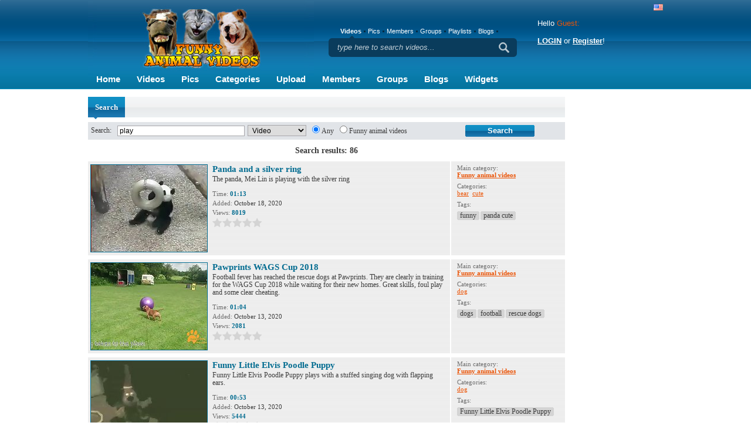

--- FILE ---
content_type: text/html; charset=UTF-8
request_url: http://www.funnyanimalvideos.com/search/video/play
body_size: 19906
content:
<!DOCTYPE html PUBLIC "-//W3C//DTD XHTML 1.0 Transitional//EN" "http://www.w3.org/TR/xhtml1/DTD/xhtml1-transitional.dtd">
<html xmlns="http://www.w3.org/1999/xhtml">
<head>
<meta http-equiv="Content-Type" content="text/html; charset=utf-8" />

<title>Funny Animal Videos - Search</title>
<meta name="keywords" content="funny cats, funny animals, lolcats, funny dogs, animal videos, fish pictures, cute kittens, funny cat videos, funny kittens, Funny HD animals" />
<meta name="description" content="Funny Animal Videos has cute pets and silly animals in HD clips & pics.  Cute kittens, funny cats and dogs, hamsters, fish, lolcats, & more crazy stuff." />


<link rel="shortcut icon" href="http://www.funnyanimalvideos.com/favicon.ico" />

<script type="text/javascript" src="http://www.funnyanimalvideos.com/stp/js/jquery/jquery.js"></script>
<script type="text/javascript" src="http://www.funnyanimalvideos.com/stp/js/functions.js"></script>
<script type="text/javascript" src="http://www.funnyanimalvideos.com/stp/js/thumb_rotate.js"></script>
<script type="text/javascript" src="http://www.funnyanimalvideos.com/stp/js/yetii.js"></script>
<script type="text/javascript">

jQuery.noConflict();

</script>

<script type="text/javascript" charset="UTF-8">
/* <![CDATA[ */
try { if (undefined == xajax.config) xajax.config = {}; } catch (e) { xajax = {}; xajax.config = {}; };
xajax.config.requestURI = "http://www.funnyanimalvideos.com/stp/ajax.php";
xajax.config.statusMessages = false;
xajax.config.waitCursor = false;
xajax.config.version = "xajax 0.5";
xajax.config.legacy = false;
xajax.config.defaultMode = "asynchronous";
xajax.config.defaultMethod = "POST";
/* ]]> */
</script>
<script type="text/javascript" src="http://www.funnyanimalvideos.com/stp/js/xajax_js/xajax_core.js" charset="UTF-8"></script>
<script type="text/javascript" charset="UTF-8">
/* <![CDATA[ */
window.setTimeout(
 function() {
  var scriptExists = false;
  try { if (xajax.isLoaded) scriptExists = true; }
  catch (e) {}
  if (!scriptExists) {
   alert("Error: the xajax Javascript component could not be included. Perhaps the URL is incorrect?\nURL: http://www.funnyanimalvideos.com/stp/js/xajax_js/xajax_core.js");
  }
 }, 2000);
/* ]]> */
</script>

<script type='text/javascript' charset='UTF-8'>
/* <![CDATA[ */
xajax_thumb_impression = function() { return xajax.request( { xjxfun: 'thumb_impression' }, { parameters: arguments } ); };
/* ]]> */
</script>


<link href="http://www.funnyanimalvideos.com/stp/css/custom/shadowbox/shadowbox.css" rel="stylesheet" type="text/css" />
<link href="http://www.funnyanimalvideos.com/stp/css/custom/main.css" rel="stylesheet" type="text/css" />
<!--[if IE 6]><link rel="styleheet" href="http://www.funnyanimalvideos.com/stp/css/custom/ie6.css" type="text/css" /><![endif]-->
<script type="text/javascript" src="http://www.funnyanimalvideos.com/stp/js/custom/js.js"></script>
<script type="text/javascript" src="http://www.funnyanimalvideos.com/stp/js/custom/custom.js"></script>
<script type="text/javascript" src="http://www.funnyanimalvideos.com/stp/js/custom/addthis_widget.js"></script>
<script type="text/javascript" src="http://www.funnyanimalvideos.com/stp/js/custom/others.js"></script>


<script type="text/javascript">
  var _gaq = _gaq || [];
  _gaq.push(['_setAccount', 'UA-4913927-2']);
  _gaq.push(['_trackPageview']);

  (function() {
    var ga = document.createElement('script'); ga.type = 'text/javascript'; ga.async = true;
    ga.src = ('https:' == document.location.protocol ? 'https://ssl' : 'http://www') + '.google-analytics.com/ga.js';
    var s = document.getElementsByTagName('script')[0]; s.parentNode.insertBefore(ga, s);
  })();
</script>


</head>
<body>
<div class="center">
<div class="head"> <a href="http://www.funnyanimalvideos.com/"><img src="http://www.funnyanimalvideos.com/stp/images/custom/logo.jpg" class="logo" alt="logo"/></a>
	<p class="logo-txt"></p>
	<script type="text/javascript">

var addthis_config = {
  ui_click: true 
}

</script>
	
<ul class="nav">
   <li><a href="http://www.funnyanimalvideos.com/">Home</a></li>
   <li><a href="http://www.funnyanimalvideos.com/videos/">Videos</a></li>
   <li><a href="http://www.funnyanimalvideos.com/galleries/">Pics</a></li>
   <li><a href="http://www.funnyanimalvideos.com/categories/">Categories</a></li>
   <li><a href="http://www.funnyanimalvideos.com/?view=submit">Upload</a></li>
   <li><a href="http://www.funnyanimalvideos.com/members/">Members</a></li>
   <li><a href="http://www.funnyanimalvideos.com/groups/">Groups</a></li>
   <li><a href="http://www.funnyanimalvideos.com/blogs/">Blogs</a></li>
   <li><a href="http://www.funnyanimalvideos.com/widgets/">Widgets</a></li>
</ul>	<div class="search">
<ul>
	<li id="tab1" class="active"><a href="#video" onclick="document.getElementById('serchinput').value = 'type here to search videos...';javascript:setSearchOptions(1, 'active', 'search_type', 'video'); return false;">Videos</a></li>
	<li id="tab2" ><a href="#gallery" onclick="document.getElementById('serchinput').value = 'type here to search galleries...';javascript:setSearchOptions(2, 'active', 'search_type', 'gallery'); return false;">Pics</a></li>
	<li id="tab3" ><a href="#user" onclick="document.getElementById('serchinput').value = 'type here to search members...';javascript:setSearchOptions(3, 'active', 'search_type', 'user'); return false;">Members</a></li>
	<li id="tab4" ><a href="#group" onclick="document.getElementById('serchinput').value = 'type here to search groups...';javascript:setSearchOptions(4, 'active', 'search_type', 'group'); return false;">Groups</a></li>
	<li id="tab5" ><a href="#playlist" onclick="document.getElementById('serchinput').value = 'type here to search playlists...';javascript:setSearchOptions(5, 'active', 'search_type', 'playlist'); return false;">Playlists</a></li>
	<li id="tab6" ><a href="#blog"  onclick="document.getElementById('serchinput').value = 'type here to search blogs...'; javascript:setSearchOptions(6, 'active', 'search_type', 'blog' ); return false;"  >Blogs</a></li>
</ul>
<div>
    <form action="http://www.funnyanimalvideos.com/" method="post" name="searchform">
    <input type="hidden" name="view" value="search" />
	<input type="hidden" name="search_type" id="search_type" value="video" />
	<input type="text" name="search" id="serchinput" class="in1" value="type here to search videos..." onfocus="this.value=''" onblur=""  />
	<input class="search-button" type="submit"  value="" />
	</form>
</div>
</div>	<div class="lang"><a href="http://www.funnyanimalvideos.com/?lang=en"><img src="http://www.funnyanimalvideos.com/stp/images/custom/flags/us.gif" alt="en" /></a></div>
		<form action="http://www.funnyanimalvideos.com/" method="post">
	<input type="hidden" name="return" value="%2Fsearch%2Fvideo%2Fplay" />
	<input type="hidden" name="view" value="login" />
	<input type="hidden" name="action" value="login" />
	<input type="hidden" name="remember" value="1" />
		<div class="login">
			<p class="hello">Hello <span>Guest:</span><br><br><a href="http://www.funnyanimalvideos.com/login/">LOGIN</a> or <a href="http://www.funnyanimalvideos.com/signup/">Register</a>!<br><br></p>
			<!--<p class="hello">Hello <span>Guest</span>, login or <a href="http://www.funnyanimalvideos.com/signup/">Register</a>!</p>
			<div class="l">
				<input type="text"  name="username" maxlength="20" value="Username" onfocus="this.value=''" onblur="this.value=this.value==''?'Username':this.value;"/>
			</div>
			<div class="l">
				<input type="password"  name="password" maxlength="20" value="Password" onfocus="this.value=''" onblur="this.value=this.value==''?'Password':this.value;"/>
			</div>
			<div class="lo">				
				<p><a href="http://www.funnyanimalvideos.com/forgot-password/">Forgot Password</a></p>
				<div>
					<input type="submit" class="search_login" value="Login" />
				</div>
			</div>-->
		</div>
	</form>
		
	</div>
<div id="load"></div><div class="main">
	<div class="left-6">
	
		<div class="header">
			<h2><span>Search</span></h2>
		</div>
		
				
		<form action="http://www.funnyanimalvideos.com/" method="get">
				<input type="hidden" name="view" value="search" />
				<table width="100%" border="0" cellspacing="0" cellpadding="0" class="srch srch2">
					<tr>
						<td width="20">Search: </td>
						<td><input name="search" type="text" class="inp1" value="play" style="width: 100%" /></td>
						<td width="100">
						    <select class="inp1" name="search_type" style="width: 100px;">
								<option label="Video" value="video" selected="selected">Video</option>
<option label="Pic" value="gallery">Pic</option>
<option label="Group" value="group">Group</option>
<option label="Playlist" value="playlist">Playlist</option>
<option label="Blog" value="blog">Blog</option>
<option label="User" value="user">User</option>

							</select>
						</td>
						<td class="radio2">
						    							    <label><input type="radio" name="main_cat" value="0" checked="checked" />Any</label>&nbsp;
<label><input type="radio" name="main_cat" value="1" />Funny animal videos</label>&nbsp;
													</td>
						<td><input class="button" name="submit" type="submit" value="Search" /></td>
					</tr>
				</table>
			</form>
			
			<div class="search_results"><center>Search results: 86</center></div>
					

		
		<div class="group">
		<div class="gr-l">
			<div class="grab-lx"><a href="http://www.funnyanimalvideos.com/video/panda-and-a-silver-ring-3mygrb87VXr.html"><img src="http://www.funnyanimalvideos.com/images/videos/0756/667/main.jpg" width="198" height="148" onmouseover="startThumbChange('3mygrb87VXr', '10', 'http://www.funnyanimalvideos.com/images/videos/0756/667/');" onmouseout="endThumbChange('3mygrb87VXr', 'http://www.funnyanimalvideos.com/images/videos/0756/667/main.jpg');" alt="Panda and a silver ring" id="3mygrb87VXr" /></a></div>
			<div class="grab-rx"><a href="http://www.funnyanimalvideos.com/video/panda-and-a-silver-ring-3mygrb87VXr.html" class="gga">Panda and a silver ring</a>
				<p class="gg-desc">
										The panda, Mei Lin is playing with the silver ring
									</p>
				<p class="gr-st2">
						Time: <strong><span>01:13</span></strong><br />
						Added: <span>October 18, 2020</span><br />
						Views: <strong><span>8019</span></strong></p>
						<div class="star_static">
							<ul class="star">
								<li class="curr" title="0" style="width: 0%;"></li>
							</ul>
						</div>
			
			</div>
			<br class="clear" />
		</div>
		<div class="gr-r">
			<p class="wer">Main category:<br />
				<strong><a href="http://www.funnyanimalvideos.com/videos/funny/">Funny animal videos</a></strong> </p>
			<p class="wer">
				Categories: <br />
				<a href="http://www.funnyanimalvideos.com/videos/funny/bears-recent.html">bear</a> <a href="http://www.funnyanimalvideos.com/videos/funny/cute-recent.html">cute</a> 
			</p>
			<div class="tags2">
				<p>Tags: </p>
				<div>
					<a href="http://www.funnyanimalvideos.com/search/video/funny"><span>funny</span></a> <a href="http://www.funnyanimalvideos.com/search/video/panda+cute"><span>panda cute</span></a> 
					<br class="clear" />
				</div>
			</div>
		</div>
		<br class="clear" />
	</div>
		<div class="group group2">
		<div class="gr-l">
			<div class="grab-lx"><a href="http://www.funnyanimalvideos.com/video/pawprints-wags-cup-2018-Wy0oKMvwyrO.html"><img src="http://www.funnyanimalvideos.com/images/videos/0948/1551/main.jpg" width="198" height="148" onmouseover="startThumbChange('Wy0oKMvwyrO', '10', 'http://www.funnyanimalvideos.com/images/videos/0948/1551/');" onmouseout="endThumbChange('Wy0oKMvwyrO', 'http://www.funnyanimalvideos.com/images/videos/0948/1551/main.jpg');" alt="Pawprints WAGS Cup 2018" id="Wy0oKMvwyrO" /></a></div>
			<div class="grab-rx"><a href="http://www.funnyanimalvideos.com/video/pawprints-wags-cup-2018-Wy0oKMvwyrO.html" class="gga">Pawprints WAGS Cup 2018</a>
				<p class="gg-desc">
										Football fever has reached the rescue dogs at Pawprints. They are clearly in training for the WAGS Cup 2018 while waiting for their new homes. Great skills, foul play and some clear cheating.
									</p>
				<p class="gr-st2">
						Time: <strong><span>01:04</span></strong><br />
						Added: <span>October 13, 2020</span><br />
						Views: <strong><span>2081</span></strong></p>
						<div class="star_static">
							<ul class="star">
								<li class="curr" title="0" style="width: 0%;"></li>
							</ul>
						</div>
			
			</div>
			<br class="clear" />
		</div>
		<div class="gr-r">
			<p class="wer">Main category:<br />
				<strong><a href="http://www.funnyanimalvideos.com/videos/funny/">Funny animal videos</a></strong> </p>
			<p class="wer">
				Categories: <br />
				<a href="http://www.funnyanimalvideos.com/videos/funny/dogs-recent.html">dog</a> 
			</p>
			<div class="tags2">
				<p>Tags: </p>
				<div>
					<a href="http://www.funnyanimalvideos.com/search/video/dogs"><span>dogs</span></a> <a href="http://www.funnyanimalvideos.com/search/video/football"><span>football</span></a> <a href="http://www.funnyanimalvideos.com/search/video/rescue+dogs"><span>rescue dogs</span></a> 
					<br class="clear" />
				</div>
			</div>
		</div>
		<br class="clear" />
	</div>
		<div class="group">
		<div class="gr-l">
			<div class="grab-lx"><a href="http://www.funnyanimalvideos.com/video/funny-little-elvis-poodle-puppy-8Geq1hvVT4m.html"><img src="http://www.funnyanimalvideos.com/images/videos/0250/1095/main.jpg" width="198" height="148" onmouseover="startThumbChange('8Geq1hvVT4m', '7', 'http://www.funnyanimalvideos.com/images/videos/0250/1095/');" onmouseout="endThumbChange('8Geq1hvVT4m', 'http://www.funnyanimalvideos.com/images/videos/0250/1095/main.jpg');" alt="Funny Little Elvis Poodle Puppy" id="8Geq1hvVT4m" /></a></div>
			<div class="grab-rx"><a href="http://www.funnyanimalvideos.com/video/funny-little-elvis-poodle-puppy-8Geq1hvVT4m.html" class="gga">Funny Little Elvis Poodle Puppy</a>
				<p class="gg-desc">
										Funny Little Elvis Poodle Puppy plays with a stuffed singing dog with flapping ears.
									</p>
				<p class="gr-st2">
						Time: <strong><span>00:53</span></strong><br />
						Added: <span>October 13, 2020</span><br />
						Views: <strong><span>5444</span></strong></p>
						<div class="star_static">
							<ul class="star">
								<li class="curr" title="0" style="width: 0%;"></li>
							</ul>
						</div>
			
			</div>
			<br class="clear" />
		</div>
		<div class="gr-r">
			<p class="wer">Main category:<br />
				<strong><a href="http://www.funnyanimalvideos.com/videos/funny/">Funny animal videos</a></strong> </p>
			<p class="wer">
				Categories: <br />
				<a href="http://www.funnyanimalvideos.com/videos/funny/dogs-recent.html">dog</a> 
			</p>
			<div class="tags2">
				<p>Tags: </p>
				<div>
					<a href="http://www.funnyanimalvideos.com/search/video/Funny+Little+Elvis+Poodle+Puppy"><span>Funny Little Elvis Poodle Puppy</span></a> 
					<br class="clear" />
				</div>
			</div>
		</div>
		<br class="clear" />
	</div>
		<div class="group group2">
		<div class="gr-l">
			<div class="grab-lx"><a href="http://www.funnyanimalvideos.com/video/funny-dog-playing-with-shovel-KU4n4GmQYzt.html"><img src="http://www.funnyanimalvideos.com/images/videos/0815/564/main.jpg" width="198" height="148" onmouseover="startThumbChange('KU4n4GmQYzt', '10', 'http://www.funnyanimalvideos.com/images/videos/0815/564/');" onmouseout="endThumbChange('KU4n4GmQYzt', 'http://www.funnyanimalvideos.com/images/videos/0815/564/main.jpg');" alt="funny dog playing with shovel" id="KU4n4GmQYzt" /></a></div>
			<div class="grab-rx"><a href="http://www.funnyanimalvideos.com/video/funny-dog-playing-with-shovel-KU4n4GmQYzt.html" class="gga">funny dog playing with shovel</a>
				<p class="gg-desc">
										yaaaa
									</p>
				<p class="gr-st2">
						Time: <strong><span>02:16</span></strong><br />
						Added: <span>October 10, 2020</span><br />
						Views: <strong><span>7380</span></strong></p>
						<div class="star_static">
							<ul class="star">
								<li class="curr" title="0" style="width: 0%;"></li>
							</ul>
						</div>
			
			</div>
			<br class="clear" />
		</div>
		<div class="gr-r">
			<p class="wer">Main category:<br />
				<strong><a href="http://www.funnyanimalvideos.com/videos/funny/">Funny animal videos</a></strong> </p>
			<p class="wer">
				Categories: <br />
				<a href="http://www.funnyanimalvideos.com/videos/funny/dogs-recent.html">dog</a> 
			</p>
			<div class="tags2">
				<p>Tags: </p>
				<div>
					<a href="http://www.funnyanimalvideos.com/search/video/funny+dogs+shovel"><span>funny dogs shovel</span></a> 
					<br class="clear" />
				</div>
			</div>
		</div>
		<br class="clear" />
	</div>
		<div class="group">
		<div class="gr-l">
			<div class="grab-lx"><a href="http://www.funnyanimalvideos.com/video/baby-elephant-q7O34HSabSI.html"><img src="http://www.funnyanimalvideos.com/images/videos/0959/255/main.jpg" width="198" height="148" onmouseover="startThumbChange('q7O34HSabSI', '10', 'http://www.funnyanimalvideos.com/images/videos/0959/255/');" onmouseout="endThumbChange('q7O34HSabSI', 'http://www.funnyanimalvideos.com/images/videos/0959/255/main.jpg');" alt="Baby Elephant" id="q7O34HSabSI" /></a></div>
			<div class="grab-rx"><a href="http://www.funnyanimalvideos.com/video/baby-elephant-q7O34HSabSI.html" class="gga">Baby Elephant</a>
				<p class="gg-desc">
										The newborn plays around with red ball and his mother. Cute.
									</p>
				<p class="gr-st2">
						Time: <strong><span>01:39</span></strong><br />
						Added: <span>October 6, 2020</span><br />
						Views: <strong><span>11977</span></strong></p>
						<div class="star_static">
							<ul class="star">
								<li class="curr" title="0" style="width: 0%;"></li>
							</ul>
						</div>
			
			</div>
			<br class="clear" />
		</div>
		<div class="gr-r">
			<p class="wer">Main category:<br />
				<strong><a href="http://www.funnyanimalvideos.com/videos/funny/">Funny animal videos</a></strong> </p>
			<p class="wer">
				Categories: <br />
				<a href="http://www.funnyanimalvideos.com/videos/funny/cute-recent.html">cute</a> <a href="http://www.funnyanimalvideos.com/videos/funny/elephants-recent.html">elephant</a> 
			</p>
			<div class="tags2">
				<p>Tags: </p>
				<div>
					<a href="http://www.funnyanimalvideos.com/search/video/Elephant"><span>Elephant</span></a> <a href="http://www.funnyanimalvideos.com/search/video/newborn"><span>newborn</span></a> <a href="http://www.funnyanimalvideos.com/search/video/play"><span>play</span></a> <a href="http://www.funnyanimalvideos.com/search/video/zoo"><span>zoo</span></a> 
					<br class="clear" />
				</div>
			</div>
		</div>
		<br class="clear" />
	</div>
		<div class="group group2">
		<div class="gr-l">
			<div class="grab-lx"><a href="http://www.funnyanimalvideos.com/video/fight-of-the-night-nL1g9fp5sQQ.html"><img src="http://www.funnyanimalvideos.com/images/videos/0393/769/main.jpg" width="198" height="148" onmouseover="startThumbChange('nL1g9fp5sQQ', '10', 'http://www.funnyanimalvideos.com/images/videos/0393/769/');" onmouseout="endThumbChange('nL1g9fp5sQQ', 'http://www.funnyanimalvideos.com/images/videos/0393/769/main.jpg');" alt="fight of the night" id="nL1g9fp5sQQ" /></a></div>
			<div class="grab-rx"><a href="http://www.funnyanimalvideos.com/video/fight-of-the-night-nL1g9fp5sQQ.html" class="gga">fight of the night</a>
				<p class="gg-desc">
										my husky and golden retriever playing 2gether
									</p>
				<p class="gr-st2">
						Time: <strong><span>03:41</span></strong><br />
						Added: <span>September 29, 2020</span><br />
						Views: <strong><span>11450</span></strong></p>
						<div class="star_static">
							<ul class="star">
								<li class="curr" title="0" style="width: 0%;"></li>
							</ul>
						</div>
			
			</div>
			<br class="clear" />
		</div>
		<div class="gr-r">
			<p class="wer">Main category:<br />
				<strong><a href="http://www.funnyanimalvideos.com/videos/funny/">Funny animal videos</a></strong> </p>
			<p class="wer">
				Categories: <br />
				<a href="http://www.funnyanimalvideos.com/videos/funny/cute-recent.html">cute</a> <a href="http://www.funnyanimalvideos.com/videos/funny/dogs-recent.html">dog</a> <a href="http://www.funnyanimalvideos.com/videos/funny/pets-recent.html">pet</a> 
			</p>
			<div class="tags2">
				<p>Tags: </p>
				<div>
					<a href="http://www.funnyanimalvideos.com/search/video/husky"><span>husky</span></a> <a href="http://www.funnyanimalvideos.com/search/video/golden+retriever"><span>golden retriever</span></a> <a href="http://www.funnyanimalvideos.com/search/video/dog"><span>dog</span></a> <a href="http://www.funnyanimalvideos.com/search/video/funny"><span>funny</span></a> <a href="http://www.funnyanimalvideos.com/search/video/pets"><span>pets</span></a> <a href="http://www.funnyanimalvideos.com/search/video/puppy"><span>puppy</span></a> <a href="http://www.funnyanimalvideos.com/search/video/hilarious"><span>hilarious</span></a> <a href="http://www.funnyanimalvideos.com/search/video/licks"><span>licks</span></a> <a href="http://www.funnyanimalvideos.com/search/video/cute"><span>cute</span></a> 
					<br class="clear" />
				</div>
			</div>
		</div>
		<br class="clear" />
	</div>
		<div class="group">
		<div class="gr-l">
			<div class="grab-lx"><a href="http://www.funnyanimalvideos.com/video/ferrets-in-a-box-9dPmm3mzFJs.html"><img src="http://www.funnyanimalvideos.com/images/videos/0245/434/main.jpg" width="198" height="148" onmouseover="startThumbChange('9dPmm3mzFJs', '10', 'http://www.funnyanimalvideos.com/images/videos/0245/434/');" onmouseout="endThumbChange('9dPmm3mzFJs', 'http://www.funnyanimalvideos.com/images/videos/0245/434/main.jpg');" alt="Ferrets in a box" id="9dPmm3mzFJs" /></a></div>
			<div class="grab-rx"><a href="http://www.funnyanimalvideos.com/video/ferrets-in-a-box-9dPmm3mzFJs.html" class="gga">Ferrets in a box</a>
				<p class="gg-desc">
										Three ferrets play in a box full of balls
									</p>
				<p class="gr-st2">
						Time: <strong><span>01:16</span></strong><br />
						Added: <span>September 29, 2020</span><br />
						Views: <strong><span>6207</span></strong></p>
						<div class="star_static">
							<ul class="star">
								<li class="curr" title="0" style="width: 0%;"></li>
							</ul>
						</div>
			
			</div>
			<br class="clear" />
		</div>
		<div class="gr-r">
			<p class="wer">Main category:<br />
				<strong><a href="http://www.funnyanimalvideos.com/videos/funny/">Funny animal videos</a></strong> </p>
			<p class="wer">
				Categories: <br />
				<a href="http://www.funnyanimalvideos.com/videos/funny/cute-recent.html">cute</a> <a href="http://www.funnyanimalvideos.com/videos/funny/ferrets-recent.html">ferret</a> 
			</p>
			<div class="tags2">
				<p>Tags: </p>
				<div>
					<a href="http://www.funnyanimalvideos.com/search/video/ferrets"><span>ferrets</span></a> <a href="http://www.funnyanimalvideos.com/search/video/cute"><span>cute</span></a> <a href="http://www.funnyanimalvideos.com/search/video/box"><span>box</span></a> <a href="http://www.funnyanimalvideos.com/search/video/play"><span>play</span></a> 
					<br class="clear" />
				</div>
			</div>
		</div>
		<br class="clear" />
	</div>
		<div class="group group2">
		<div class="gr-l">
			<div class="grab-lx"><a href="http://www.funnyanimalvideos.com/video/bulldog-basketball-player-calling-out-roy-hibberts-bulldog-GV4G4sY5yea.html"><img src="http://www.funnyanimalvideos.com/images/videos/0372/1430/main.jpg" width="198" height="148" onmouseover="startThumbChange('GV4G4sY5yea', '10', 'http://www.funnyanimalvideos.com/images/videos/0372/1430/');" onmouseout="endThumbChange('GV4G4sY5yea', 'http://www.funnyanimalvideos.com/images/videos/0372/1430/main.jpg');" alt="Bulldog Basketball player Calling out Roy Hibberts Bulldog" id="GV4G4sY5yea" /></a></div>
			<div class="grab-rx"><a href="http://www.funnyanimalvideos.com/video/bulldog-basketball-player-calling-out-roy-hibberts-bulldog-GV4G4sY5yea.html" class="gga">Bulldog Basketball player Calling out Roy Hibberts Bulldog</a>
				<p class="gg-desc">
										Our precious Bulldog Rocules the Great...showwin his skills...
									</p>
				<p class="gr-st2">
						Time: <strong><span>02:03</span></strong><br />
						Added: <span>September 22, 2020</span><br />
						Views: <strong><span>3077</span></strong></p>
						<div class="star_static">
							<ul class="star">
								<li class="curr" title="0" style="width: 0%;"></li>
							</ul>
						</div>
			
			</div>
			<br class="clear" />
		</div>
		<div class="gr-r">
			<p class="wer">Main category:<br />
				<strong><a href="http://www.funnyanimalvideos.com/videos/funny/">Funny animal videos</a></strong> </p>
			<p class="wer">
				Categories: <br />
				<a href="http://www.funnyanimalvideos.com/videos/funny/dogs-recent.html">dog</a> 
			</p>
			<div class="tags2">
				<p>Tags: </p>
				<div>
					<a href="http://www.funnyanimalvideos.com/search/video/dogs"><span>dogs</span></a> <a href="http://www.funnyanimalvideos.com/search/video/bulldogs"><span>bulldogs</span></a> <a href="http://www.funnyanimalvideos.com/search/video/english+bulldog"><span>english bulldog</span></a> <a href="http://www.funnyanimalvideos.com/search/video/basketball"><span>basketball</span></a> <a href="http://www.funnyanimalvideos.com/search/video/funny"><span>funny</span></a> <a href="http://www.funnyanimalvideos.com/search/video/sport"><span>sport</span></a> <a href="http://www.funnyanimalvideos.com/search/video/pacers"><span>pacers</span></a> 
					<br class="clear" />
				</div>
			</div>
		</div>
		<br class="clear" />
	</div>
		<div class="group">
		<div class="gr-l">
			<div class="grab-lx"><a href="http://www.funnyanimalvideos.com/video/patient-dog-YycJwTWTbPa.html"><img src="http://www.funnyanimalvideos.com/images/videos/0085/566/main.jpg" width="198" height="148" onmouseover="startThumbChange('YycJwTWTbPa', '10', 'http://www.funnyanimalvideos.com/images/videos/0085/566/');" onmouseout="endThumbChange('YycJwTWTbPa', 'http://www.funnyanimalvideos.com/images/videos/0085/566/main.jpg');" alt="Patient Dog" id="YycJwTWTbPa" /></a></div>
			<div class="grab-rx"><a href="http://www.funnyanimalvideos.com/video/patient-dog-YycJwTWTbPa.html" class="gga">Patient Dog</a>
				<p class="gg-desc">
										A cute kid keeps on bothering and playing with a dog.
									</p>
				<p class="gr-st2">
						Time: <strong><span>00:36</span></strong><br />
						Added: <span>September 19, 2020</span><br />
						Views: <strong><span>12286</span></strong></p>
						<div class="star_static">
							<ul class="star">
								<li class="curr" title="0" style="width: 0%;"></li>
							</ul>
						</div>
			
			</div>
			<br class="clear" />
		</div>
		<div class="gr-r">
			<p class="wer">Main category:<br />
				<strong><a href="http://www.funnyanimalvideos.com/videos/funny/">Funny animal videos</a></strong> </p>
			<p class="wer">
				Categories: <br />
				<a href="http://www.funnyanimalvideos.com/videos/funny/cute-recent.html">cute</a> <a href="http://www.funnyanimalvideos.com/videos/funny/dogs-recent.html">dog</a> 
			</p>
			<div class="tags2">
				<p>Tags: </p>
				<div>
					<a href="http://www.funnyanimalvideos.com/search/video/dog"><span>dog</span></a> <a href="http://www.funnyanimalvideos.com/search/video/cute"><span>cute</span></a> <a href="http://www.funnyanimalvideos.com/search/video/play"><span>play</span></a> 
					<br class="clear" />
				</div>
			</div>
		</div>
		<br class="clear" />
	</div>
		<div class="group group2">
		<div class="gr-l">
			<div class="grab-lx"><a href="http://www.funnyanimalvideos.com/video/quill-meets-churchill-dlkLIof3woJ.html"><img src="http://www.funnyanimalvideos.com/images/videos/0753/1545/main.jpg" width="198" height="148" onmouseover="startThumbChange('dlkLIof3woJ', '10', 'http://www.funnyanimalvideos.com/images/videos/0753/1545/');" onmouseout="endThumbChange('dlkLIof3woJ', 'http://www.funnyanimalvideos.com/images/videos/0753/1545/main.jpg');" alt="Quill meets Churchill" id="dlkLIof3woJ" /></a></div>
			<div class="grab-rx"><a href="http://www.funnyanimalvideos.com/video/quill-meets-churchill-dlkLIof3woJ.html" class="gga">Quill meets Churchill</a>
				<p class="gg-desc">
										After one day of sensing each other through the door, Quill meets the new kitten, Churchill.
									</p>
				<p class="gr-st2">
						Time: <strong><span>00:52</span></strong><br />
						Added: <span>September 18, 2020</span><br />
						Views: <strong><span>1566</span></strong></p>
						<div class="star_static">
							<ul class="star">
								<li class="curr" title="0" style="width: 0%;"></li>
							</ul>
						</div>
			
			</div>
			<br class="clear" />
		</div>
		<div class="gr-r">
			<p class="wer">Main category:<br />
				<strong><a href="http://www.funnyanimalvideos.com/videos/funny/">Funny animal videos</a></strong> </p>
			<p class="wer">
				Categories: <br />
				<a href="http://www.funnyanimalvideos.com/videos/funny/cats-recent.html">cat</a> <a href="http://www.funnyanimalvideos.com/videos/funny/cute-recent.html">cute</a> <a href="http://www.funnyanimalvideos.com/videos/funny/pets-recent.html">pet</a> 
			</p>
			<div class="tags2">
				<p>Tags: </p>
				<div>
					<a href="http://www.funnyanimalvideos.com/search/video/cat"><span>cat</span></a> <a href="http://www.funnyanimalvideos.com/search/video/kitten"><span>kitten</span></a> <a href="http://www.funnyanimalvideos.com/search/video/funny"><span>funny</span></a> <a href="http://www.funnyanimalvideos.com/search/video/playing"><span>playing</span></a> <a href="http://www.funnyanimalvideos.com/search/video/first+meeting"><span>first meeting</span></a> <a href="http://www.funnyanimalvideos.com/search/video/fun"><span>fun</span></a> <a href="http://www.funnyanimalvideos.com/search/video/cute"><span>cute</span></a> <a href="http://www.funnyanimalvideos.com/search/video/best+friends"><span>best friends</span></a> 
					<br class="clear" />
				</div>
			</div>
		</div>
		<br class="clear" />
	</div>
		<div class="group">
		<div class="gr-l">
			<div class="grab-lx"><a href="http://www.funnyanimalvideos.com/video/dogs-on-a-playdate-FrQFlVxhnpE.html"><img src="http://www.funnyanimalvideos.com/images/videos/0240/568/main.jpg" width="198" height="148" onmouseover="startThumbChange('FrQFlVxhnpE', '10', 'http://www.funnyanimalvideos.com/images/videos/0240/568/');" onmouseout="endThumbChange('FrQFlVxhnpE', 'http://www.funnyanimalvideos.com/images/videos/0240/568/main.jpg');" alt="Dogs on a playdate" id="FrQFlVxhnpE" /></a></div>
			<div class="grab-rx"><a href="http://www.funnyanimalvideos.com/video/dogs-on-a-playdate-FrQFlVxhnpE.html" class="gga">Dogs on a playdate</a>
				<p class="gg-desc">
										Funny boy labrador and golden retriever girl playing
									</p>
				<p class="gr-st2">
						Time: <strong><span>04:02</span></strong><br />
						Added: <span>September 13, 2020</span><br />
						Views: <strong><span>6877</span></strong></p>
						<div class="star_static">
							<ul class="star">
								<li class="curr" title="0" style="width: 0%;"></li>
							</ul>
						</div>
			
			</div>
			<br class="clear" />
		</div>
		<div class="gr-r">
			<p class="wer">Main category:<br />
				<strong><a href="http://www.funnyanimalvideos.com/videos/funny/">Funny animal videos</a></strong> </p>
			<p class="wer">
				Categories: <br />
				<a href="http://www.funnyanimalvideos.com/videos/funny/cute-recent.html">cute</a> <a href="http://www.funnyanimalvideos.com/videos/funny/dogs-recent.html">dog</a> 
			</p>
			<div class="tags2">
				<p>Tags: </p>
				<div>
					<a href="http://www.funnyanimalvideos.com/search/video/dogs"><span>dogs</span></a> <a href="http://www.funnyanimalvideos.com/search/video/funny"><span>funny</span></a> <a href="http://www.funnyanimalvideos.com/search/video/labrador"><span>labrador</span></a> <a href="http://www.funnyanimalvideos.com/search/video/golden+retriever"><span>golden retriever</span></a> 
					<br class="clear" />
				</div>
			</div>
		</div>
		<br class="clear" />
	</div>
		<div class="group group2">
		<div class="gr-l">
			<div class="grab-lx"><a href="http://www.funnyanimalvideos.com/video/twin-pandas-xGIHVaG725Y.html"><img src="http://www.funnyanimalvideos.com/images/videos/0560/671/main.jpg" width="198" height="148" onmouseover="startThumbChange('xGIHVaG725Y', '10', 'http://www.funnyanimalvideos.com/images/videos/0560/671/');" onmouseout="endThumbChange('xGIHVaG725Y', 'http://www.funnyanimalvideos.com/images/videos/0560/671/main.jpg');" alt="Twin Pandas" id="xGIHVaG725Y" /></a></div>
			<div class="grab-rx"><a href="http://www.funnyanimalvideos.com/video/twin-pandas-xGIHVaG725Y.html" class="gga">Twin Pandas</a>
				<p class="gg-desc">
										Cute twin pandas playing with each other and their mother
									</p>
				<p class="gr-st2">
						Time: <strong><span>00:12</span></strong><br />
						Added: <span>September 8, 2020</span><br />
						Views: <strong><span>9536</span></strong></p>
						<div class="star_static">
							<ul class="star">
								<li class="curr" title="95" style="width: 95%;"></li>
							</ul>
						</div>
			
			</div>
			<br class="clear" />
		</div>
		<div class="gr-r">
			<p class="wer">Main category:<br />
				<strong><a href="http://www.funnyanimalvideos.com/videos/funny/">Funny animal videos</a></strong> </p>
			<p class="wer">
				Categories: <br />
				<a href="http://www.funnyanimalvideos.com/videos/funny/bears-recent.html">bear</a> <a href="http://www.funnyanimalvideos.com/videos/funny/cute-recent.html">cute</a> 
			</p>
			<div class="tags2">
				<p>Tags: </p>
				<div>
					<a href="http://www.funnyanimalvideos.com/search/video/panda"><span>panda</span></a> <a href="http://www.funnyanimalvideos.com/search/video/twin"><span>twin</span></a> <a href="http://www.funnyanimalvideos.com/search/video/cute"><span>cute</span></a> 
					<br class="clear" />
				</div>
			</div>
		</div>
		<br class="clear" />
	</div>
		<div class="group">
		<div class="gr-l">
			<div class="grab-lx"><a href="http://www.funnyanimalvideos.com/video/kitty-playing-with-dog-leash-dog-comes-runniung-in-bzcGIfUykKb.html"><img src="http://www.funnyanimalvideos.com/images/videos/0544/1144/main.jpg" width="198" height="148" onmouseover="startThumbChange('bzcGIfUykKb', '2', 'http://www.funnyanimalvideos.com/images/videos/0544/1144/');" onmouseout="endThumbChange('bzcGIfUykKb', 'http://www.funnyanimalvideos.com/images/videos/0544/1144/main.jpg');" alt="kitty playing with dog leash dog comes runniung in" id="bzcGIfUykKb" /></a></div>
			<div class="grab-rx"><a href="http://www.funnyanimalvideos.com/video/kitty-playing-with-dog-leash-dog-comes-runniung-in-bzcGIfUykKb.html" class="gga">kitty playing with dog leash dog comes runniung in</a>
				<p class="gg-desc">
										smores 8 1/2 month old (cat) playing and the dog 9 1/2 months old comes running in and smores attacks dog (daisy)
									</p>
				<p class="gr-st2">
						Time: <strong><span>00:30</span></strong><br />
						Added: <span>September 8, 2020</span><br />
						Views: <strong><span>4915</span></strong></p>
						<div class="star_static">
							<ul class="star">
								<li class="curr" title="0" style="width: 0%;"></li>
							</ul>
						</div>
			
			</div>
			<br class="clear" />
		</div>
		<div class="gr-r">
			<p class="wer">Main category:<br />
				<strong><a href="http://www.funnyanimalvideos.com/videos/funny/">Funny animal videos</a></strong> </p>
			<p class="wer">
				Categories: <br />
				<a href="http://www.funnyanimalvideos.com/videos/funny/cats-recent.html">cat</a> <a href="http://www.funnyanimalvideos.com/videos/funny/dogs-recent.html">dog</a> 
			</p>
			<div class="tags2">
				<p>Tags: </p>
				<div>
					<a href="http://www.funnyanimalvideos.com/search/video/dogs"><span>dogs</span></a> <a href="http://www.funnyanimalvideos.com/search/video/cats"><span>cats</span></a> 
					<br class="clear" />
				</div>
			</div>
		</div>
		<br class="clear" />
	</div>
		<div class="group group2">
		<div class="gr-l">
			<div class="grab-lx"><a href="http://www.funnyanimalvideos.com/video/deer-playing-at-united-states-air-force-academy-zwFswyfP7Yv.html"><img src="http://www.funnyanimalvideos.com/images/videos/0527/799/main.jpg" width="198" height="148" onmouseover="startThumbChange('zwFswyfP7Yv', '10', 'http://www.funnyanimalvideos.com/images/videos/0527/799/');" onmouseout="endThumbChange('zwFswyfP7Yv', 'http://www.funnyanimalvideos.com/images/videos/0527/799/main.jpg');" alt="Deer playing at United States Air Force Academy" id="zwFswyfP7Yv" /></a></div>
			<div class="grab-rx"><a href="http://www.funnyanimalvideos.com/video/deer-playing-at-united-states-air-force-academy-zwFswyfP7Yv.html" class="gga">Deer playing at United States Air Force Academy</a>
				<p class="gg-desc">
										Deer playing at the United States Air Force Academy at 6:00 A.m!
									</p>
				<p class="gr-st2">
						Time: <strong><span>03:45</span></strong><br />
						Added: <span>September 3, 2020</span><br />
						Views: <strong><span>7378</span></strong></p>
						<div class="star_static">
							<ul class="star">
								<li class="curr" title="94" style="width: 94%;"></li>
							</ul>
						</div>
			
			</div>
			<br class="clear" />
		</div>
		<div class="gr-r">
			<p class="wer">Main category:<br />
				<strong><a href="http://www.funnyanimalvideos.com/videos/funny/">Funny animal videos</a></strong> </p>
			<p class="wer">
				Categories: <br />
				<a href="http://www.funnyanimalvideos.com/videos/funny/wild-recent.html">wild</a> 
			</p>
			<div class="tags2">
				<p>Tags: </p>
				<div>
					<a href="http://www.funnyanimalvideos.com/search/video/Deer+playing"><span>Deer playing</span></a> 
					<br class="clear" />
				</div>
			</div>
		</div>
		<br class="clear" />
	</div>
		<div class="group">
		<div class="gr-l">
			<div class="grab-lx"><a href="http://www.funnyanimalvideos.com/video/horses-and-the-dogs-are-playing-nF0meH1UzOl.html"><img src="http://www.funnyanimalvideos.com/images/videos/0820/591/main.jpg" width="198" height="148" onmouseover="startThumbChange('nF0meH1UzOl', '10', 'http://www.funnyanimalvideos.com/images/videos/0820/591/');" onmouseout="endThumbChange('nF0meH1UzOl', 'http://www.funnyanimalvideos.com/images/videos/0820/591/main.jpg');" alt="Horses and the dogs are playing" id="nF0meH1UzOl" /></a></div>
			<div class="grab-rx"><a href="http://www.funnyanimalvideos.com/video/horses-and-the-dogs-are-playing-nF0meH1UzOl.html" class="gga">Horses and the dogs are playing</a>
				<p class="gg-desc">
										Horses and the dogs are playing
									</p>
				<p class="gr-st2">
						Time: <strong><span>01:55</span></strong><br />
						Added: <span>September 2, 2020</span><br />
						Views: <strong><span>13979</span></strong></p>
						<div class="star_static">
							<ul class="star">
								<li class="curr" title="0" style="width: 0%;"></li>
							</ul>
						</div>
			
			</div>
			<br class="clear" />
		</div>
		<div class="gr-r">
			<p class="wer">Main category:<br />
				<strong><a href="http://www.funnyanimalvideos.com/videos/funny/">Funny animal videos</a></strong> </p>
			<p class="wer">
				Categories: <br />
				<a href="http://www.funnyanimalvideos.com/videos/funny/dogs-recent.html">dog</a> <a href="http://www.funnyanimalvideos.com/videos/funny/horses-recent.html">horse</a> 
			</p>
			<div class="tags2">
				<p>Tags: </p>
				<div>
					<a href="http://www.funnyanimalvideos.com/search/video/Horses+and+the+dogs+are+playing+Funny+Animals"><span>Horses and the dogs are playing Funny Animals</span></a> 
					<br class="clear" />
				</div>
			</div>
		</div>
		<br class="clear" />
	</div>
		<div class="group group2">
		<div class="gr-l">
			<div class="grab-lx"><a href="http://www.funnyanimalvideos.com/video/mollie-pinwheel-playpen-GLvv2i3jEKQ.html"><img src="http://www.funnyanimalvideos.com/images/videos/0975/1512/main.jpg" width="198" height="148" onmouseover="startThumbChange('GLvv2i3jEKQ', '10', 'http://www.funnyanimalvideos.com/images/videos/0975/1512/');" onmouseout="endThumbChange('GLvv2i3jEKQ', 'http://www.funnyanimalvideos.com/images/videos/0975/1512/main.jpg');" alt="Mollie Pinwheel playpen" id="GLvv2i3jEKQ" /></a></div>
			<div class="grab-rx"><a href="http://www.funnyanimalvideos.com/video/mollie-pinwheel-playpen-GLvv2i3jEKQ.html" class="gga">Mollie Pinwheel playpen</a>
				<p class="gg-desc">
										Mollie doesn't like it when I leave her in her playpen and walk out of the room and will try to follow me, which results in her tumbling over her playpen with her still inside of it.
									</p>
				<p class="gr-st2">
						Time: <strong><span>01:50</span></strong><br />
						Added: <span>August 31, 2020</span><br />
						Views: <strong><span>1715</span></strong></p>
						<div class="star_static">
							<ul class="star">
								<li class="curr" title="0" style="width: 0%;"></li>
							</ul>
						</div>
			
			</div>
			<br class="clear" />
		</div>
		<div class="gr-r">
			<p class="wer">Main category:<br />
				<strong><a href="http://www.funnyanimalvideos.com/videos/funny/">Funny animal videos</a></strong> </p>
			<p class="wer">
				Categories: <br />
				<a href="http://www.funnyanimalvideos.com/videos/funny/dogs-recent.html">dog</a> 
			</p>
			<div class="tags2">
				<p>Tags: </p>
				<div>
					<a href="http://www.funnyanimalvideos.com/search/video/playpen"><span>playpen</span></a> <a href="http://www.funnyanimalvideos.com/search/video/pinwheel"><span>pinwheel</span></a> <a href="http://www.funnyanimalvideos.com/search/video/poodle"><span>poodle</span></a> <a href="http://www.funnyanimalvideos.com/search/video/funny"><span>funny</span></a> 
					<br class="clear" />
				</div>
			</div>
		</div>
		<br class="clear" />
	</div>
		<div class="group">
		<div class="gr-l">
			<div class="grab-lx"><a href="http://www.funnyanimalvideos.com/video/twin-baby-pandas-plfGZZgTU4w.html"><img src="http://www.funnyanimalvideos.com/images/videos/0871/257/main.jpg" width="198" height="148" onmouseover="startThumbChange('plfGZZgTU4w', '10', 'http://www.funnyanimalvideos.com/images/videos/0871/257/');" onmouseout="endThumbChange('plfGZZgTU4w', 'http://www.funnyanimalvideos.com/images/videos/0871/257/main.jpg');" alt="Twin baby pandas" id="plfGZZgTU4w" /></a></div>
			<div class="grab-rx"><a href="http://www.funnyanimalvideos.com/video/twin-baby-pandas-plfGZZgTU4w.html" class="gga">Twin baby pandas</a>
				<p class="gg-desc">
										Cute pandas playing around with each other
									</p>
				<p class="gr-st2">
						Time: <strong><span>00:46</span></strong><br />
						Added: <span>August 30, 2020</span><br />
						Views: <strong><span>8085</span></strong></p>
						<div class="star_static">
							<ul class="star">
								<li class="curr" title="99" style="width: 99%;"></li>
							</ul>
						</div>
			
			</div>
			<br class="clear" />
		</div>
		<div class="gr-r">
			<p class="wer">Main category:<br />
				<strong><a href="http://www.funnyanimalvideos.com/videos/funny/">Funny animal videos</a></strong> </p>
			<p class="wer">
				Categories: <br />
				<a href="http://www.funnyanimalvideos.com/videos/funny/bears-recent.html">bear</a> <a href="http://www.funnyanimalvideos.com/videos/funny/cute-recent.html">cute</a> 
			</p>
			<div class="tags2">
				<p>Tags: </p>
				<div>
					<a href="http://www.funnyanimalvideos.com/search/video/panda"><span>panda</span></a> <a href="http://www.funnyanimalvideos.com/search/video/twins"><span>twins</span></a> <a href="http://www.funnyanimalvideos.com/search/video/cute"><span>cute</span></a> <a href="http://www.funnyanimalvideos.com/search/video/play"><span>play</span></a> 
					<br class="clear" />
				</div>
			</div>
		</div>
		<br class="clear" />
	</div>
		<div class="group group2">
		<div class="gr-l">
			<div class="grab-lx"><a href="http://www.funnyanimalvideos.com/video/cat-and-dog-fighting-rMspcxNuslz.html"><img src="http://www.funnyanimalvideos.com/images/videos/0261/989/main.jpg" width="198" height="148" onmouseover="startThumbChange('rMspcxNuslz', '10', 'http://www.funnyanimalvideos.com/images/videos/0261/989/');" onmouseout="endThumbChange('rMspcxNuslz', 'http://www.funnyanimalvideos.com/images/videos/0261/989/main.jpg');" alt="Cat and Dog fighting" id="rMspcxNuslz" /></a></div>
			<div class="grab-rx"><a href="http://www.funnyanimalvideos.com/video/cat-and-dog-fighting-rMspcxNuslz.html" class="gga">Cat and Dog fighting</a>
				<p class="gg-desc">
										A little video of my dog and cat playing around.
									</p>
				<p class="gr-st2">
						Time: <strong><span>01:05</span></strong><br />
						Added: <span>August 29, 2020</span><br />
						Views: <strong><span>9820</span></strong></p>
						<div class="star_static">
							<ul class="star">
								<li class="curr" title="100" style="width: 100%;"></li>
							</ul>
						</div>
			
			</div>
			<br class="clear" />
		</div>
		<div class="gr-r">
			<p class="wer">Main category:<br />
				<strong><a href="http://www.funnyanimalvideos.com/videos/funny/">Funny animal videos</a></strong> </p>
			<p class="wer">
				Categories: <br />
				<a href="http://www.funnyanimalvideos.com/videos/funny/cats-recent.html">cat</a> <a href="http://www.funnyanimalvideos.com/videos/funny/cute-recent.html">cute</a> <a href="http://www.funnyanimalvideos.com/videos/funny/dogs-recent.html">dog</a> 
			</p>
			<div class="tags2">
				<p>Tags: </p>
				<div>
					<a href="http://www.funnyanimalvideos.com/search/video/cat"><span>cat</span></a> <a href="http://www.funnyanimalvideos.com/search/video/dog"><span>dog</span></a> <a href="http://www.funnyanimalvideos.com/search/video/fighting"><span>fighting</span></a> <a href="http://www.funnyanimalvideos.com/search/video/playing"><span>playing</span></a> <a href="http://www.funnyanimalvideos.com/search/video/fanged"><span>fanged</span></a> <a href="http://www.funnyanimalvideos.com/search/video/meow"><span>meow</span></a> <a href="http://www.funnyanimalvideos.com/search/video/whoof"><span>whoof</span></a> <a href="http://www.funnyanimalvideos.com/search/video/fighting+on+bed"><span>fighting on bed</span></a> <a href="http://www.funnyanimalvideos.com/search/video/playing+on+bed"><span>playing on bed</span></a> <a href="http://www.funnyanimalvideos.com/search/video/white+cat"><span>white cat</span></a> <a href="http://www.funnyanimalvideos.com/search/video/greyhound"><span>greyhound</span></a> <a href="http://www.funnyanimalvideos.com/search/video/italian+greyhound"><span>italian greyhound</span></a> 
					<br class="clear" />
				</div>
			</div>
		</div>
		<br class="clear" />
	</div>
		<div class="group">
		<div class="gr-l">
			<div class="grab-lx"><a href="http://www.funnyanimalvideos.com/video/lol-dog-funny-Oh0tt9hMPZy.html"><img src="http://www.funnyanimalvideos.com/images/videos/0504/337/main.jpg" width="198" height="148" onmouseover="startThumbChange('Oh0tt9hMPZy', '10', 'http://www.funnyanimalvideos.com/images/videos/0504/337/');" onmouseout="endThumbChange('Oh0tt9hMPZy', 'http://www.funnyanimalvideos.com/images/videos/0504/337/main.jpg');" alt="Lol dog funny" id="Oh0tt9hMPZy" /></a></div>
			<div class="grab-rx"><a href="http://www.funnyanimalvideos.com/video/lol-dog-funny-Oh0tt9hMPZy.html" class="gga">Lol dog funny</a>
				<p class="gg-desc">
										My sweet little one year old pup Charly loves the water and always wants to play with the sprinklers, and anything that water pours out of. Thought we would share his adventures lol.
									</p>
				<p class="gr-st2">
						Time: <strong><span>01:05</span></strong><br />
						Added: <span>August 23, 2020</span><br />
						Views: <strong><span>9794</span></strong></p>
						<div class="star_static">
							<ul class="star">
								<li class="curr" title="0" style="width: 0%;"></li>
							</ul>
						</div>
			
			</div>
			<br class="clear" />
		</div>
		<div class="gr-r">
			<p class="wer">Main category:<br />
				<strong><a href="http://www.funnyanimalvideos.com/videos/funny/">Funny animal videos</a></strong> </p>
			<p class="wer">
				Categories: <br />
				<a href="http://www.funnyanimalvideos.com/videos/funny/dogs-recent.html">dog</a> 
			</p>
			<div class="tags2">
				<p>Tags: </p>
				<div>
					<a href="http://www.funnyanimalvideos.com/search/video/Lol+dog+funny+funny+dogs+animals+lol+laugh+animal+smart+doggy+big+tail+very+smarty+comedy+pets+Charly+Daisyentertainment"><span>Lol dog funny funny dogs animals lol laugh animal smart doggy big tail very smarty comedy pets Charly Daisyentertainment</span></a> 
					<br class="clear" />
				</div>
			</div>
		</div>
		<br class="clear" />
	</div>
		<div class="group group2">
		<div class="gr-l">
			<div class="grab-lx"><a href="http://www.funnyanimalvideos.com/video/dramatic-whining-dog-q26zKLj8tFp.html"><img src="http://www.funnyanimalvideos.com/images/videos/0149/1353/main.jpg" width="198" height="148" onmouseover="startThumbChange('q26zKLj8tFp', '10', 'http://www.funnyanimalvideos.com/images/videos/0149/1353/');" onmouseout="endThumbChange('q26zKLj8tFp', 'http://www.funnyanimalvideos.com/images/videos/0149/1353/main.jpg');" alt="Dramatic Whining Dog" id="q26zKLj8tFp" /></a></div>
			<div class="grab-rx"><a href="http://www.funnyanimalvideos.com/video/dramatic-whining-dog-q26zKLj8tFp.html" class="gga">Dramatic Whining Dog</a>
				<p class="gg-desc">
										This is what Nola does on a daily basis when she wants to play. She is very vocal. Such a Diva!
									</p>
				<p class="gr-st2">
						Time: <strong><span>00:54</span></strong><br />
						Added: <span>August 11, 2020</span><br />
						Views: <strong><span>4908</span></strong></p>
						<div class="star_static">
							<ul class="star">
								<li class="curr" title="0" style="width: 0%;"></li>
							</ul>
						</div>
			
			</div>
			<br class="clear" />
		</div>
		<div class="gr-r">
			<p class="wer">Main category:<br />
				<strong><a href="http://www.funnyanimalvideos.com/videos/funny/">Funny animal videos</a></strong> </p>
			<p class="wer">
				Categories: <br />
				<a href="http://www.funnyanimalvideos.com/videos/funny/dogs-recent.html">dog</a> 
			</p>
			<div class="tags2">
				<p>Tags: </p>
				<div>
					<a href="http://www.funnyanimalvideos.com/search/video/dogs"><span>dogs</span></a> <a href="http://www.funnyanimalvideos.com/search/video/whining"><span>whining</span></a> <a href="http://www.funnyanimalvideos.com/search/video/talking"><span>talking</span></a> <a href="http://www.funnyanimalvideos.com/search/video/dog"><span>dog</span></a> <a href="http://www.funnyanimalvideos.com/search/video/funny"><span>funny</span></a> <a href="http://www.funnyanimalvideos.com/search/video/cute"><span>cute</span></a> 
					<br class="clear" />
				</div>
			</div>
		</div>
		<br class="clear" />
	</div>
		<div class="group">
		<div class="gr-l">
			<div class="grab-lx"><a href="http://www.funnyanimalvideos.com/video/meet-my-parents-fun-with-real-audio-68gTqGSHJaP.html"><img src="http://www.funnyanimalvideos.com/images/videos/0024/1427/main.jpg" width="198" height="148" onmouseover="startThumbChange('68gTqGSHJaP', '10', 'http://www.funnyanimalvideos.com/images/videos/0024/1427/');" onmouseout="endThumbChange('68gTqGSHJaP', 'http://www.funnyanimalvideos.com/images/videos/0024/1427/main.jpg');" alt="Meet My Parents (Fun With Real Audio)" id="68gTqGSHJaP" /></a></div>
			<div class="grab-rx"><a href="http://www.funnyanimalvideos.com/video/meet-my-parents-fun-with-real-audio-68gTqGSHJaP.html" class="gga">Meet My Parents (Fun With Real Audio)</a>
				<p class="gg-desc">
										An actual recording of my parents fighting over the GPS. Played by dogs.
									</p>
				<p class="gr-st2">
						Time: <strong><span>01:08</span></strong><br />
						Added: <span>August 6, 2020</span><br />
						Views: <strong><span>4311</span></strong></p>
						<div class="star_static">
							<ul class="star">
								<li class="curr" title="0" style="width: 0%;"></li>
							</ul>
						</div>
			
			</div>
			<br class="clear" />
		</div>
		<div class="gr-r">
			<p class="wer">Main category:<br />
				<strong><a href="http://www.funnyanimalvideos.com/videos/funny/">Funny animal videos</a></strong> </p>
			<p class="wer">
				Categories: <br />
				<a href="http://www.funnyanimalvideos.com/videos/funny/cute-recent.html">cute</a> <a href="http://www.funnyanimalvideos.com/videos/funny/dogs-recent.html">dog</a> 
			</p>
			<div class="tags2">
				<p>Tags: </p>
				<div>
					<a href="http://www.funnyanimalvideos.com/search/video/dogs"><span>dogs</span></a> <a href="http://www.funnyanimalvideos.com/search/video/dog"><span>dog</span></a> <a href="http://www.funnyanimalvideos.com/search/video/funny"><span>funny</span></a> <a href="http://www.funnyanimalvideos.com/search/video/cute"><span>cute</span></a> <a href="http://www.funnyanimalvideos.com/search/video/black+lab"><span>black lab</span></a> <a href="http://www.funnyanimalvideos.com/search/video/maltese"><span>maltese</span></a> <a href="http://www.funnyanimalvideos.com/search/video/parents"><span>parents</span></a> <a href="http://www.funnyanimalvideos.com/search/video/car"><span>car</span></a> <a href="http://www.funnyanimalvideos.com/search/video/cars"><span>cars</span></a> <a href="http://www.funnyanimalvideos.com/search/video/talking+dog"><span>talking dog</span></a> <a href="http://www.funnyanimalvideos.com/search/video/animal"><span>animal</span></a> 
					<br class="clear" />
				</div>
			</div>
		</div>
		<br class="clear" />
	</div>
		<div class="group group2">
		<div class="gr-l">
			<div class="grab-lx"><a href="http://www.funnyanimalvideos.com/video/snappy-girl-Sk8rbTF4diX.html"><img src="http://www.funnyanimalvideos.com/images/videos/0539/1218/main.jpg" width="198" height="148" onmouseover="startThumbChange('Sk8rbTF4diX', '5', 'http://www.funnyanimalvideos.com/images/videos/0539/1218/');" onmouseout="endThumbChange('Sk8rbTF4diX', 'http://www.funnyanimalvideos.com/images/videos/0539/1218/main.jpg');" alt="Snappy Girl" id="Sk8rbTF4diX" /></a></div>
			<div class="grab-rx"><a href="http://www.funnyanimalvideos.com/video/snappy-girl-Sk8rbTF4diX.html" class="gga">Snappy Girl</a>
				<p class="gg-desc">
										Our Westiepoo and Yorkie playing together
									</p>
				<p class="gr-st2">
						Time: <strong><span>01:19</span></strong><br />
						Added: <span>August 5, 2020</span><br />
						Views: <strong><span>5053</span></strong></p>
						<div class="star_static">
							<ul class="star">
								<li class="curr" title="0" style="width: 0%;"></li>
							</ul>
						</div>
			
			</div>
			<br class="clear" />
		</div>
		<div class="gr-r">
			<p class="wer">Main category:<br />
				<strong><a href="http://www.funnyanimalvideos.com/videos/funny/">Funny animal videos</a></strong> </p>
			<p class="wer">
				Categories: <br />
				<a href="http://www.funnyanimalvideos.com/videos/funny/dogs-recent.html">dog</a> 
			</p>
			<div class="tags2">
				<p>Tags: </p>
				<div>
					<a href="http://www.funnyanimalvideos.com/search/video/Westiepoo"><span>Westiepoo</span></a> <a href="http://www.funnyanimalvideos.com/search/video/Yorkie"><span>Yorkie</span></a> <a href="http://www.funnyanimalvideos.com/search/video/playing"><span>playing</span></a> <a href="http://www.funnyanimalvideos.com/search/video/Dog"><span>Dog</span></a> <a href="http://www.funnyanimalvideos.com/search/video/Dogs"><span>Dogs</span></a> <a href="http://www.funnyanimalvideos.com/search/video/Cute"><span>Cute</span></a> <a href="http://www.funnyanimalvideos.com/search/video/Puppy"><span>Puppy</span></a> <a href="http://www.funnyanimalvideos.com/search/video/Pets"><span>Pets</span></a> <a href="http://www.funnyanimalvideos.com/search/video/funny"><span>funny</span></a> 
					<br class="clear" />
				</div>
			</div>
		</div>
		<br class="clear" />
	</div>
		<div class="group">
		<div class="gr-l">
			<div class="grab-lx"><a href="http://www.funnyanimalvideos.com/video/kittens-daXdaJrIMHO.html"><img src="http://www.funnyanimalvideos.com/images/videos/0655/304/main.jpg" width="198" height="148" onmouseover="startThumbChange('daXdaJrIMHO', '10', 'http://www.funnyanimalvideos.com/images/videos/0655/304/');" onmouseout="endThumbChange('daXdaJrIMHO', 'http://www.funnyanimalvideos.com/images/videos/0655/304/main.jpg');" alt="Kittens" id="daXdaJrIMHO" /></a></div>
			<div class="grab-rx"><a href="http://www.funnyanimalvideos.com/video/kittens-daXdaJrIMHO.html" class="gga">Kittens</a>
				<p class="gg-desc">
										Cute kittens playing with each other
									</p>
				<p class="gr-st2">
						Time: <strong><span>01:52</span></strong><br />
						Added: <span>July 21, 2020</span><br />
						Views: <strong><span>8999</span></strong></p>
						<div class="star_static">
							<ul class="star">
								<li class="curr" title="0" style="width: 0%;"></li>
							</ul>
						</div>
			
			</div>
			<br class="clear" />
		</div>
		<div class="gr-r">
			<p class="wer">Main category:<br />
				<strong><a href="http://www.funnyanimalvideos.com/videos/funny/">Funny animal videos</a></strong> </p>
			<p class="wer">
				Categories: <br />
				<a href="http://www.funnyanimalvideos.com/videos/funny/cats-recent.html">cat</a> <a href="http://www.funnyanimalvideos.com/videos/funny/cute-recent.html">cute</a> <a href="http://www.funnyanimalvideos.com/videos/funny/pets-recent.html">pet</a> 
			</p>
			<div class="tags2">
				<p>Tags: </p>
				<div>
					<a href="http://www.funnyanimalvideos.com/search/video/kitten"><span>kitten</span></a> <a href="http://www.funnyanimalvideos.com/search/video/cat"><span>cat</span></a> <a href="http://www.funnyanimalvideos.com/search/video/cute"><span>cute</span></a> 
					<br class="clear" />
				</div>
			</div>
		</div>
		<br class="clear" />
	</div>
		<div class="group group2">
		<div class="gr-l">
			<div class="grab-lx"><a href="http://www.funnyanimalvideos.com/video/lee-trying-to-fetch-a-whole-tree-TSbsykTVscq.html"><img src="http://www.funnyanimalvideos.com/images/videos/0055/883/main.jpg" width="198" height="148" onmouseover="startThumbChange('TSbsykTVscq', '10', 'http://www.funnyanimalvideos.com/images/videos/0055/883/');" onmouseout="endThumbChange('TSbsykTVscq', 'http://www.funnyanimalvideos.com/images/videos/0055/883/main.jpg');" alt="Lee trying to fetch a whole tree!" id="TSbsykTVscq" /></a></div>
			<div class="grab-rx"><a href="http://www.funnyanimalvideos.com/video/lee-trying-to-fetch-a-whole-tree-TSbsykTVscq.html" class="gga">Lee trying to fetch a whole tree!</a>
				<p class="gg-desc">
										I was busy shoveling snow and my white German Shepard decided he wanted to play. All the sticks were buried under the snow so he started trying to get a stick off the tree!!!
									</p>
				<p class="gr-st2">
						Time: <strong><span>01:13</span></strong><br />
						Added: <span>July 17, 2020</span><br />
						Views: <strong><span>6280</span></strong></p>
						<div class="star_static">
							<ul class="star">
								<li class="curr" title="83" style="width: 83%;"></li>
							</ul>
						</div>
			
			</div>
			<br class="clear" />
		</div>
		<div class="gr-r">
			<p class="wer">Main category:<br />
				<strong><a href="http://www.funnyanimalvideos.com/videos/funny/">Funny animal videos</a></strong> </p>
			<p class="wer">
				Categories: <br />
				<a href="http://www.funnyanimalvideos.com/videos/funny/dogs-recent.html">dog</a> <a href="http://www.funnyanimalvideos.com/videos/funny/pets-recent.html">pet</a> 
			</p>
			<div class="tags2">
				<p>Tags: </p>
				<div>
					<a href="http://www.funnyanimalvideos.com/search/video/white+german+shepherd"><span>white german shepherd</span></a> <a href="http://www.funnyanimalvideos.com/search/video/funny"><span>funny</span></a> <a href="http://www.funnyanimalvideos.com/search/video/dog"><span>dog</span></a> <a href="http://www.funnyanimalvideos.com/search/video/fetch"><span>fetch</span></a> <a href="http://www.funnyanimalvideos.com/search/video/tree"><span>tree</span></a> <a href="http://www.funnyanimalvideos.com/search/video/stick"><span>stick</span></a> <a href="http://www.funnyanimalvideos.com/search/video/snow"><span>snow</span></a> 
					<br class="clear" />
				</div>
			</div>
		</div>
		<br class="clear" />
	</div>
		<div class="group">
		<div class="gr-l">
			<div class="grab-lx"><a href="http://www.funnyanimalvideos.com/video/cat-plays-fetch-d1Ej4YtvbNu.html"><img src="http://www.funnyanimalvideos.com/images/videos/0288/978/main.jpg" width="198" height="148" onmouseover="startThumbChange('d1Ej4YtvbNu', '5', 'http://www.funnyanimalvideos.com/images/videos/0288/978/');" onmouseout="endThumbChange('d1Ej4YtvbNu', 'http://www.funnyanimalvideos.com/images/videos/0288/978/main.jpg');" alt="cat plays fetch" id="d1Ej4YtvbNu" /></a></div>
			<div class="grab-rx"><a href="http://www.funnyanimalvideos.com/video/cat-plays-fetch-d1Ej4YtvbNu.html" class="gga">cat plays fetch</a>
				<p class="gg-desc">
										cat likes to play fetch!
									</p>
				<p class="gr-st2">
						Time: <strong><span>01:04</span></strong><br />
						Added: <span>July 17, 2020</span><br />
						Views: <strong><span>5034</span></strong></p>
						<div class="star_static">
							<ul class="star">
								<li class="curr" title="0" style="width: 0%;"></li>
							</ul>
						</div>
			
			</div>
			<br class="clear" />
		</div>
		<div class="gr-r">
			<p class="wer">Main category:<br />
				<strong><a href="http://www.funnyanimalvideos.com/videos/funny/">Funny animal videos</a></strong> </p>
			<p class="wer">
				Categories: <br />
				<a href="http://www.funnyanimalvideos.com/videos/funny/cats-recent.html">cat</a> 
			</p>
			<div class="tags2">
				<p>Tags: </p>
				<div>
					<a href="http://www.funnyanimalvideos.com/search/video/cat"><span>cat</span></a> <a href="http://www.funnyanimalvideos.com/search/video/plays"><span>plays</span></a> <a href="http://www.funnyanimalvideos.com/search/video/fetch"><span>fetch</span></a> <a href="http://www.funnyanimalvideos.com/search/video/funny"><span>funny</span></a> 
					<br class="clear" />
				</div>
			</div>
		</div>
		<br class="clear" />
	</div>
		<div class="group group2">
		<div class="gr-l">
			<div class="grab-lx"><a href="http://www.funnyanimalvideos.com/video/squirrels-wrestling-to-music-XlkYyIzfzpa.html"><img src="http://www.funnyanimalvideos.com/images/videos/0950/800/main.jpg" width="198" height="148" onmouseover="startThumbChange('XlkYyIzfzpa', '10', 'http://www.funnyanimalvideos.com/images/videos/0950/800/');" onmouseout="endThumbChange('XlkYyIzfzpa', 'http://www.funnyanimalvideos.com/images/videos/0950/800/main.jpg');" alt="Squirrels wrestling to music" id="XlkYyIzfzpa" /></a></div>
			<div class="grab-rx"><a href="http://www.funnyanimalvideos.com/video/squirrels-wrestling-to-music-XlkYyIzfzpa.html" class="gga">Squirrels wrestling to music</a>
				<p class="gg-desc">
										This squirrel couple were caught being playful with each other, so chances are they're not married.
									</p>
				<p class="gr-st2">
						Time: <strong><span>01:05</span></strong><br />
						Added: <span>July 13, 2020</span><br />
						Views: <strong><span>7160</span></strong></p>
						<div class="star_static">
							<ul class="star">
								<li class="curr" title="0" style="width: 0%;"></li>
							</ul>
						</div>
			
			</div>
			<br class="clear" />
		</div>
		<div class="gr-r">
			<p class="wer">Main category:<br />
				<strong><a href="http://www.funnyanimalvideos.com/videos/funny/">Funny animal videos</a></strong> </p>
			<p class="wer">
				Categories: <br />
				<a href="http://www.funnyanimalvideos.com/videos/funny/squirrels-recent.html">squirrel</a> 
			</p>
			<div class="tags2">
				<p>Tags: </p>
				<div>
					<a href="http://www.funnyanimalvideos.com/search/video/wildlife"><span>wildlife</span></a> <a href="http://www.funnyanimalvideos.com/search/video/rodent"><span>rodent</span></a> <a href="http://www.funnyanimalvideos.com/search/video/squirrel"><span>squirrel</span></a> <a href="http://www.funnyanimalvideos.com/search/video/dating"><span>dating</span></a> <a href="http://www.funnyanimalvideos.com/search/video/married"><span>married</span></a> <a href="http://www.funnyanimalvideos.com/search/video/playing"><span>playing</span></a> 
					<br class="clear" />
				</div>
			</div>
		</div>
		<br class="clear" />
	</div>
		<div class="group">
		<div class="gr-l">
			<div class="grab-lx"><a href="http://www.funnyanimalvideos.com/video/ferrets-on-a-bed-vZSP56pOxXk.html"><img src="http://www.funnyanimalvideos.com/images/videos/0641/428/main.jpg" width="198" height="148" onmouseover="startThumbChange('vZSP56pOxXk', '10', 'http://www.funnyanimalvideos.com/images/videos/0641/428/');" onmouseout="endThumbChange('vZSP56pOxXk', 'http://www.funnyanimalvideos.com/images/videos/0641/428/main.jpg');" alt="Ferrets on a bed" id="vZSP56pOxXk" /></a></div>
			<div class="grab-rx"><a href="http://www.funnyanimalvideos.com/video/ferrets-on-a-bed-vZSP56pOxXk.html" class="gga">Ferrets on a bed</a>
				<p class="gg-desc">
										2 Ferrets fight and play on the bed
									</p>
				<p class="gr-st2">
						Time: <strong><span>01:28</span></strong><br />
						Added: <span>July 5, 2020</span><br />
						Views: <strong><span>5884</span></strong></p>
						<div class="star_static">
							<ul class="star">
								<li class="curr" title="0" style="width: 0%;"></li>
							</ul>
						</div>
			
			</div>
			<br class="clear" />
		</div>
		<div class="gr-r">
			<p class="wer">Main category:<br />
				<strong><a href="http://www.funnyanimalvideos.com/videos/funny/">Funny animal videos</a></strong> </p>
			<p class="wer">
				Categories: <br />
				<a href="http://www.funnyanimalvideos.com/videos/funny/cute-recent.html">cute</a> <a href="http://www.funnyanimalvideos.com/videos/funny/ferrets-recent.html">ferret</a> 
			</p>
			<div class="tags2">
				<p>Tags: </p>
				<div>
					<a href="http://www.funnyanimalvideos.com/search/video/ferret"><span>ferret</span></a> <a href="http://www.funnyanimalvideos.com/search/video/cute"><span>cute</span></a> <a href="http://www.funnyanimalvideos.com/search/video/funny"><span>funny</span></a> 
					<br class="clear" />
				</div>
			</div>
		</div>
		<br class="clear" />
	</div>
		<div class="group group2">
		<div class="gr-l">
			<div class="grab-lx"><a href="http://www.funnyanimalvideos.com/video/the-3-lion-cubs-23gGwMpkvHq.html"><img src="http://www.funnyanimalvideos.com/images/videos/0796/699/main.jpg" width="198" height="148" onmouseover="startThumbChange('23gGwMpkvHq', '10', 'http://www.funnyanimalvideos.com/images/videos/0796/699/');" onmouseout="endThumbChange('23gGwMpkvHq', 'http://www.funnyanimalvideos.com/images/videos/0796/699/main.jpg');" alt="The 3 Lion Cubs" id="23gGwMpkvHq" /></a></div>
			<div class="grab-rx"><a href="http://www.funnyanimalvideos.com/video/the-3-lion-cubs-23gGwMpkvHq.html" class="gga">The 3 Lion Cubs</a>
				<p class="gg-desc">
										Cute lion cubs playing together
									</p>
				<p class="gr-st2">
						Time: <strong><span>01:29</span></strong><br />
						Added: <span>June 21, 2020</span><br />
						Views: <strong><span>8693</span></strong></p>
						<div class="star_static">
							<ul class="star">
								<li class="curr" title="0" style="width: 0%;"></li>
							</ul>
						</div>
			
			</div>
			<br class="clear" />
		</div>
		<div class="gr-r">
			<p class="wer">Main category:<br />
				<strong><a href="http://www.funnyanimalvideos.com/videos/funny/">Funny animal videos</a></strong> </p>
			<p class="wer">
				Categories: <br />
				<a href="http://www.funnyanimalvideos.com/videos/funny/cute-recent.html">cute</a> <a href="http://www.funnyanimalvideos.com/videos/funny/lions-recent.html">lion</a> <a href="http://www.funnyanimalvideos.com/videos/funny/wild-recent.html">wild</a> 
			</p>
			<div class="tags2">
				<p>Tags: </p>
				<div>
					<a href="http://www.funnyanimalvideos.com/search/video/cute"><span>cute</span></a> <a href="http://www.funnyanimalvideos.com/search/video/lion"><span>lion</span></a> <a href="http://www.funnyanimalvideos.com/search/video/cubs"><span>cubs</span></a> <a href="http://www.funnyanimalvideos.com/search/video/baby"><span>baby</span></a> 
					<br class="clear" />
				</div>
			</div>
		</div>
		<br class="clear" />
	</div>
		<div class="group">
		<div class="gr-l">
			<div class="grab-lx"><a href="http://www.funnyanimalvideos.com/video/funny-GlGSJphznT7.html"><img src="http://www.funnyanimalvideos.com/images/videos/0170/1079/main.jpg" width="198" height="148" onmouseover="startThumbChange('GlGSJphznT7', '10', 'http://www.funnyanimalvideos.com/images/videos/0170/1079/');" onmouseout="endThumbChange('GlGSJphznT7', 'http://www.funnyanimalvideos.com/images/videos/0170/1079/main.jpg');" alt="funny" id="GlGSJphznT7" /></a></div>
			<div class="grab-rx"><a href="http://www.funnyanimalvideos.com/video/funny-GlGSJphznT7.html" class="gga">funny</a>
				<p class="gg-desc">
										Ginger is play with her daddy going after the air hole
									</p>
				<p class="gr-st2">
						Time: <strong><span>01:14</span></strong><br />
						Added: <span>June 20, 2020</span><br />
						Views: <strong><span>4660</span></strong></p>
						<div class="star_static">
							<ul class="star">
								<li class="curr" title="0" style="width: 0%;"></li>
							</ul>
						</div>
			
			</div>
			<br class="clear" />
		</div>
		<div class="gr-r">
			<p class="wer">Main category:<br />
				<strong><a href="http://www.funnyanimalvideos.com/videos/funny/">Funny animal videos</a></strong> </p>
			<p class="wer">
				Categories: <br />
				<a href="http://www.funnyanimalvideos.com/videos/funny/animated-recent.html">animations</a> 
			</p>
			<div class="tags2">
				<p>Tags: </p>
				<div>
					<a href="http://www.funnyanimalvideos.com/search/video/funny"><span>funny</span></a> 
					<br class="clear" />
				</div>
			</div>
		</div>
		<br class="clear" />
	</div>
		<div class="group group2">
		<div class="gr-l">
			<div class="grab-lx"><a href="http://www.funnyanimalvideos.com/video/cute-hedgehog-2KbquVYv7fZ.html"><img src="http://www.funnyanimalvideos.com/images/videos/0411/666/main.jpg" width="198" height="148" onmouseover="startThumbChange('2KbquVYv7fZ', '6', 'http://www.funnyanimalvideos.com/images/videos/0411/666/');" onmouseout="endThumbChange('2KbquVYv7fZ', 'http://www.funnyanimalvideos.com/images/videos/0411/666/main.jpg');" alt="Cute Hedgehog" id="2KbquVYv7fZ" /></a></div>
			<div class="grab-rx"><a href="http://www.funnyanimalvideos.com/video/cute-hedgehog-2KbquVYv7fZ.html" class="gga">Cute Hedgehog</a>
				<p class="gg-desc">
										Hedgehog playing around
									</p>
				<p class="gr-st2">
						Time: <strong><span>03:37</span></strong><br />
						Added: <span>June 19, 2020</span><br />
						Views: <strong><span>7584</span></strong></p>
						<div class="star_static">
							<ul class="star">
								<li class="curr" title="0" style="width: 0%;"></li>
							</ul>
						</div>
			
			</div>
			<br class="clear" />
		</div>
		<div class="gr-r">
			<p class="wer">Main category:<br />
				<strong><a href="http://www.funnyanimalvideos.com/videos/funny/">Funny animal videos</a></strong> </p>
			<p class="wer">
				Categories: <br />
				<a href="http://www.funnyanimalvideos.com/videos/funny/chimpmunks-recent.html">chipmunks</a> <a href="http://www.funnyanimalvideos.com/videos/funny/cute-recent.html">cute</a> <a href="http://www.funnyanimalvideos.com/videos/funny/pets-recent.html">pet</a> 
			</p>
			<div class="tags2">
				<p>Tags: </p>
				<div>
					<a href="http://www.funnyanimalvideos.com/search/video/hedgehog"><span>hedgehog</span></a> <a href="http://www.funnyanimalvideos.com/search/video/cute"><span>cute</span></a> <a href="http://www.funnyanimalvideos.com/search/video/pet"><span>pet</span></a> 
					<br class="clear" />
				</div>
			</div>
		</div>
		<br class="clear" />
	</div>
		<div class="group">
		<div class="gr-l">
			<div class="grab-lx"><a href="http://www.funnyanimalvideos.com/video/mojo-the-funny-seagull-plays-ping-pong-rFjwZ4ZnWWl.html"><img src="http://www.funnyanimalvideos.com/images/videos/0233/1301/main.jpg" width="198" height="148" onmouseover="startThumbChange('rFjwZ4ZnWWl', '10', 'http://www.funnyanimalvideos.com/images/videos/0233/1301/');" onmouseout="endThumbChange('rFjwZ4ZnWWl', 'http://www.funnyanimalvideos.com/images/videos/0233/1301/main.jpg');" alt="Mojo, the funny seagull plays ping pong!" id="rFjwZ4ZnWWl" /></a></div>
			<div class="grab-rx"><a href="http://www.funnyanimalvideos.com/video/mojo-the-funny-seagull-plays-ping-pong-rFjwZ4ZnWWl.html" class="gga">Mojo, the funny seagull plays ping pong!</a>
				<p class="gg-desc">
										A friend gave him to me to take care of him. So, after he'll grow up, I'll release him! Enjoy the funny way he plays ping pong!
									</p>
				<p class="gr-st2">
						Time: <strong><span>00:35</span></strong><br />
						Added: <span>June 5, 2020</span><br />
						Views: <strong><span>4029</span></strong></p>
						<div class="star_static">
							<ul class="star">
								<li class="curr" title="0" style="width: 0%;"></li>
							</ul>
						</div>
			
			</div>
			<br class="clear" />
		</div>
		<div class="gr-r">
			<p class="wer">Main category:<br />
				<strong><a href="http://www.funnyanimalvideos.com/videos/funny/">Funny animal videos</a></strong> </p>
			<p class="wer">
				Categories: <br />
				<a href="http://www.funnyanimalvideos.com/videos/funny/birds-recent.html">bird</a> 
			</p>
			<div class="tags2">
				<p>Tags: </p>
				<div>
					<a href="http://www.funnyanimalvideos.com/search/video/seagull"><span>seagull</span></a> <a href="http://www.funnyanimalvideos.com/search/video/funny"><span>funny</span></a> <a href="http://www.funnyanimalvideos.com/search/video/ping+pong"><span>ping pong</span></a> <a href="http://www.funnyanimalvideos.com/search/video/hilarious"><span>hilarious</span></a> <a href="http://www.funnyanimalvideos.com/search/video/Mojo"><span>Mojo</span></a> 
					<br class="clear" />
				</div>
			</div>
		</div>
		<br class="clear" />
	</div>
		<div class="group group2">
		<div class="gr-l">
			<div class="grab-lx"><a href="http://www.funnyanimalvideos.com/video/cat-versus-chipmunk-tfHoPrekSV0.html"><img src="http://www.funnyanimalvideos.com/images/videos/0432/1308/main.jpg" width="198" height="148" onmouseover="startThumbChange('tfHoPrekSV0', '10', 'http://www.funnyanimalvideos.com/images/videos/0432/1308/');" onmouseout="endThumbChange('tfHoPrekSV0', 'http://www.funnyanimalvideos.com/images/videos/0432/1308/main.jpg');" alt="Cat versus Chipmunk" id="tfHoPrekSV0" /></a></div>
			<div class="grab-rx"><a href="http://www.funnyanimalvideos.com/video/cat-versus-chipmunk-tfHoPrekSV0.html" class="gga">Cat versus Chipmunk</a>
				<p class="gg-desc">
										A feral cat was tormenting a chipmunk in our backyard this morning and I was able to get the last 2 minutes of the melee. Take a guess who was the smarter one in this play fight...

Original video on You Tube under the Homemade Game Guru channel
									</p>
				<p class="gr-st2">
						Time: <strong><span>01:56</span></strong><br />
						Added: <span>June 4, 2020</span><br />
						Views: <strong><span>5763</span></strong></p>
						<div class="star_static">
							<ul class="star">
								<li class="curr" title="0" style="width: 0%;"></li>
							</ul>
						</div>
			
			</div>
			<br class="clear" />
		</div>
		<div class="gr-r">
			<p class="wer">Main category:<br />
				<strong><a href="http://www.funnyanimalvideos.com/videos/funny/">Funny animal videos</a></strong> </p>
			<p class="wer">
				Categories: <br />
				<a href="http://www.funnyanimalvideos.com/videos/funny/cats-recent.html">cat</a> <a href="http://www.funnyanimalvideos.com/videos/funny/chimpmunks-recent.html">chipmunks</a> <a href="http://www.funnyanimalvideos.com/videos/funny/pets-recent.html">pet</a> 
			</p>
			<div class="tags2">
				<p>Tags: </p>
				<div>
					<a href="http://www.funnyanimalvideos.com/search/video/cats"><span>cats</span></a> <a href="http://www.funnyanimalvideos.com/search/video/chipmunk"><span>chipmunk</span></a> <a href="http://www.funnyanimalvideos.com/search/video/kitten"><span>kitten</span></a> <a href="http://www.funnyanimalvideos.com/search/video/animals"><span>animals</span></a> <a href="http://www.funnyanimalvideos.com/search/video/cute"><span>cute</span></a> <a href="http://www.funnyanimalvideos.com/search/video/cat+versus+chipmunk"><span>cat versus chipmunk</span></a> <a href="http://www.funnyanimalvideos.com/search/video/funny+cats"><span>funny cats</span></a> <a href="http://www.funnyanimalvideos.com/search/video/funny+animals"><span>funny animals</span></a> <a href="http://www.funnyanimalvideos.com/search/video/epic"><span>epic</span></a> <a href="http://www.funnyanimalvideos.com/search/video/fail"><span>fail</span></a> 
					<br class="clear" />
				</div>
			</div>
		</div>
		<br class="clear" />
	</div>
		<div class="group">
		<div class="gr-l">
			<div class="grab-lx"><a href="http://www.funnyanimalvideos.com/video/cat-playing-duck-hunt-vFYZQ6gsQ3n.html"><img src="http://www.funnyanimalvideos.com/images/videos/0183/820/main.jpg" width="198" height="148" onmouseover="startThumbChange('vFYZQ6gsQ3n', '10', 'http://www.funnyanimalvideos.com/images/videos/0183/820/');" onmouseout="endThumbChange('vFYZQ6gsQ3n', 'http://www.funnyanimalvideos.com/images/videos/0183/820/main.jpg');" alt="Cat Playing Duck Hunt" id="vFYZQ6gsQ3n" /></a></div>
			<div class="grab-rx"><a href="http://www.funnyanimalvideos.com/video/cat-playing-duck-hunt-vFYZQ6gsQ3n.html" class="gga">Cat Playing Duck Hunt</a>
				<p class="gg-desc">
										Cat Playing Duck Hunt
									</p>
				<p class="gr-st2">
						Time: <strong><span>00:49</span></strong><br />
						Added: <span>June 4, 2020</span><br />
						Views: <strong><span>10159</span></strong></p>
						<div class="star_static">
							<ul class="star">
								<li class="curr" title="0" style="width: 0%;"></li>
							</ul>
						</div>
			
			</div>
			<br class="clear" />
		</div>
		<div class="gr-r">
			<p class="wer">Main category:<br />
				<strong><a href="http://www.funnyanimalvideos.com/videos/funny/">Funny animal videos</a></strong> </p>
			<p class="wer">
				Categories: <br />
				<a href="http://www.funnyanimalvideos.com/videos/funny/cats-recent.html">cat</a> 
			</p>
			<div class="tags2">
				<p>Tags: </p>
				<div>
					<a href="http://www.funnyanimalvideos.com/search/video/Cat+Playing+Duck+Hunt"><span>Cat Playing Duck Hunt</span></a> 
					<br class="clear" />
				</div>
			</div>
		</div>
		<br class="clear" />
	</div>
		<div class="group group2">
		<div class="gr-l">
			<div class="grab-lx"><a href="http://www.funnyanimalvideos.com/video/cats-play-patty-cake-PcJ9FERpxUy.html"><img src="http://www.funnyanimalvideos.com/images/videos/0618/786/main.jpg" width="198" height="148" onmouseover="startThumbChange('PcJ9FERpxUy', '10', 'http://www.funnyanimalvideos.com/images/videos/0618/786/');" onmouseout="endThumbChange('PcJ9FERpxUy', 'http://www.funnyanimalvideos.com/images/videos/0618/786/main.jpg');" alt="Cats Play Patty Cake!!!" id="PcJ9FERpxUy" /></a></div>
			<div class="grab-rx"><a href="http://www.funnyanimalvideos.com/video/cats-play-patty-cake-PcJ9FERpxUy.html" class="gga">Cats Play Patty Cake!!!</a>
				<p class="gg-desc">
										Cats Play Patty Cake!!!
									</p>
				<p class="gr-st2">
						Time: <strong><span>01:38</span></strong><br />
						Added: <span>May 25, 2020</span><br />
						Views: <strong><span>13859</span></strong></p>
						<div class="star_static">
							<ul class="star">
								<li class="curr" title="0" style="width: 0%;"></li>
							</ul>
						</div>
			
			</div>
			<br class="clear" />
		</div>
		<div class="gr-r">
			<p class="wer">Main category:<br />
				<strong><a href="http://www.funnyanimalvideos.com/videos/funny/">Funny animal videos</a></strong> </p>
			<p class="wer">
				Categories: <br />
				<a href="http://www.funnyanimalvideos.com/videos/funny/cats-recent.html">cat</a> 
			</p>
			<div class="tags2">
				<p>Tags: </p>
				<div>
					<a href="http://www.funnyanimalvideos.com/search/video/Cats+Play+Patty+Cake"><span>Cats Play Patty Cake</span></a> 
					<br class="clear" />
				</div>
			</div>
		</div>
		<br class="clear" />
	</div>
		<div class="group">
		<div class="gr-l">
			<div class="grab-lx"><a href="http://www.funnyanimalvideos.com/video/athletic-parrot-FixINYf9YvZ.html"><img src="http://www.funnyanimalvideos.com/images/videos/0798/128/main.jpg" width="198" height="148" onmouseover="startThumbChange('FixINYf9YvZ', '10', 'http://www.funnyanimalvideos.com/images/videos/0798/128/');" onmouseout="endThumbChange('FixINYf9YvZ', 'http://www.funnyanimalvideos.com/images/videos/0798/128/main.jpg');" alt="Athletic Parrot" id="FixINYf9YvZ" /></a></div>
			<div class="grab-rx"><a href="http://www.funnyanimalvideos.com/video/athletic-parrot-FixINYf9YvZ.html" class="gga">Athletic Parrot</a>
				<p class="gg-desc">
										Parrot who can golf and play basketball
									</p>
				<p class="gr-st2">
						Time: <strong><span>01:12</span></strong><br />
						Added: <span>May 9, 2020</span><br />
						Views: <strong><span>11474</span></strong></p>
						<div class="star_static">
							<ul class="star">
								<li class="curr" title="0" style="width: 0%;"></li>
							</ul>
						</div>
			
			</div>
			<br class="clear" />
		</div>
		<div class="gr-r">
			<p class="wer">Main category:<br />
				<strong><a href="http://www.funnyanimalvideos.com/videos/funny/">Funny animal videos</a></strong> </p>
			<p class="wer">
				Categories: <br />
				<a href="http://www.funnyanimalvideos.com/videos/funny/birds-recent.html">bird</a> <a href="http://www.funnyanimalvideos.com/videos/funny/cute-recent.html">cute</a> 
			</p>
			<div class="tags2">
				<p>Tags: </p>
				<div>
					<a href="http://www.funnyanimalvideos.com/search/video/parrot"><span>parrot</span></a> <a href="http://www.funnyanimalvideos.com/search/video/athletic"><span>athletic</span></a> <a href="http://www.funnyanimalvideos.com/search/video/golf"><span>golf</span></a> <a href="http://www.funnyanimalvideos.com/search/video/basketball"><span>basketball</span></a> 
					<br class="clear" />
				</div>
			</div>
		</div>
		<br class="clear" />
	</div>
		<div class="group group2">
		<div class="gr-l">
			<div class="grab-lx"><a href="http://www.funnyanimalvideos.com/video/silly-chihuahua-TT0Y58H3bky.html"><img src="http://www.funnyanimalvideos.com/images/videos/0708/533/main.jpg" width="198" height="148" onmouseover="startThumbChange('TT0Y58H3bky', '10', 'http://www.funnyanimalvideos.com/images/videos/0708/533/');" onmouseout="endThumbChange('TT0Y58H3bky', 'http://www.funnyanimalvideos.com/images/videos/0708/533/main.jpg');" alt="Silly Chihuahua" id="TT0Y58H3bky" /></a></div>
			<div class="grab-rx"><a href="http://www.funnyanimalvideos.com/video/silly-chihuahua-TT0Y58H3bky.html" class="gga">Silly Chihuahua</a>
				<p class="gg-desc">
										Chihuahua falls off the bed while trying to play
									</p>
				<p class="gr-st2">
						Time: <strong><span>00:33</span></strong><br />
						Added: <span>May 6, 2020</span><br />
						Views: <strong><span>9861</span></strong></p>
						<div class="star_static">
							<ul class="star">
								<li class="curr" title="0" style="width: 0%;"></li>
							</ul>
						</div>
			
			</div>
			<br class="clear" />
		</div>
		<div class="gr-r">
			<p class="wer">Main category:<br />
				<strong><a href="http://www.funnyanimalvideos.com/videos/funny/">Funny animal videos</a></strong> </p>
			<p class="wer">
				Categories: <br />
				<a href="http://www.funnyanimalvideos.com/videos/funny/cute-recent.html">cute</a> <a href="http://www.funnyanimalvideos.com/videos/funny/dogs-recent.html">dog</a> 
			</p>
			<div class="tags2">
				<p>Tags: </p>
				<div>
					<a href="http://www.funnyanimalvideos.com/search/video/chihuahua"><span>chihuahua</span></a> <a href="http://www.funnyanimalvideos.com/search/video/dog"><span>dog</span></a> <a href="http://www.funnyanimalvideos.com/search/video/puppy"><span>puppy</span></a> <a href="http://www.funnyanimalvideos.com/search/video/cute"><span>cute</span></a> <a href="http://www.funnyanimalvideos.com/search/video/funny"><span>funny</span></a> 
					<br class="clear" />
				</div>
			</div>
		</div>
		<br class="clear" />
	</div>
		<div class="group">
		<div class="gr-l">
			<div class="grab-lx"><a href="http://www.funnyanimalvideos.com/video/cat-attacks-a-covered-up-couch-and-has-fun-dYSE0VJhQjz.html"><img src="http://www.funnyanimalvideos.com/images/videos/0245/777/main.jpg" width="198" height="148" onmouseover="startThumbChange('dYSE0VJhQjz', '10', 'http://www.funnyanimalvideos.com/images/videos/0245/777/');" onmouseout="endThumbChange('dYSE0VJhQjz', 'http://www.funnyanimalvideos.com/images/videos/0245/777/main.jpg');" alt="Cat attacks a covered up couch and has fun" id="dYSE0VJhQjz" /></a></div>
			<div class="grab-rx"><a href="http://www.funnyanimalvideos.com/video/cat-attacks-a-covered-up-couch-and-has-fun-dYSE0VJhQjz.html" class="gga">Cat attacks a covered up couch and has fun</a>
				<p class="gg-desc">
										Cat attacks a covered up couch and has fun
									</p>
				<p class="gr-st2">
						Time: <strong><span>00:10</span></strong><br />
						Added: <span>April 16, 2020</span><br />
						Views: <strong><span>8939</span></strong></p>
						<div class="star_static">
							<ul class="star">
								<li class="curr" title="0" style="width: 0%;"></li>
							</ul>
						</div>
			
			</div>
			<br class="clear" />
		</div>
		<div class="gr-r">
			<p class="wer">Main category:<br />
				<strong><a href="http://www.funnyanimalvideos.com/videos/funny/">Funny animal videos</a></strong> </p>
			<p class="wer">
				Categories: <br />
				<a href="http://www.funnyanimalvideos.com/videos/funny/cats-recent.html">cat</a> 
			</p>
			<div class="tags2">
				<p>Tags: </p>
				<div>
					<a href="http://www.funnyanimalvideos.com/search/video/cat"><span>cat</span></a> <a href="http://www.funnyanimalvideos.com/search/video/couch"><span>couch</span></a> <a href="http://www.funnyanimalvideos.com/search/video/playing"><span>playing</span></a> <a href="http://www.funnyanimalvideos.com/search/video/funny"><span>funny</span></a> 
					<br class="clear" />
				</div>
			</div>
		</div>
		<br class="clear" />
	</div>
		<div class="group group2">
		<div class="gr-l">
			<div class="grab-lx"><a href="http://www.funnyanimalvideos.com/video/wwe-cat-version-oMvyJy9U0hn.html"><img src="http://www.funnyanimalvideos.com/images/videos/0237/986/main.jpg" width="198" height="148" onmouseover="startThumbChange('oMvyJy9U0hn', '10', 'http://www.funnyanimalvideos.com/images/videos/0237/986/');" onmouseout="endThumbChange('oMvyJy9U0hn', 'http://www.funnyanimalvideos.com/images/videos/0237/986/main.jpg');" alt="WWE-cat version" id="oMvyJy9U0hn" /></a></div>
			<div class="grab-rx"><a href="http://www.funnyanimalvideos.com/video/wwe-cat-version-oMvyJy9U0hn.html" class="gga">WWE-cat version</a>
				<p class="gg-desc">
										MY CATS DID NOT GET HURT!Peach and Ellie fight(or play:-)) together.RATE&amp;COMMENT!!!!
									</p>
				<p class="gr-st2">
						Time: <strong><span>01:01</span></strong><br />
						Added: <span>February 29, 2020</span><br />
						Views: <strong><span>7077</span></strong></p>
						<div class="star_static">
							<ul class="star">
								<li class="curr" title="0" style="width: 0%;"></li>
							</ul>
						</div>
			
			</div>
			<br class="clear" />
		</div>
		<div class="gr-r">
			<p class="wer">Main category:<br />
				<strong><a href="http://www.funnyanimalvideos.com/videos/funny/">Funny animal videos</a></strong> </p>
			<p class="wer">
				Categories: <br />
				<a href="http://www.funnyanimalvideos.com/videos/funny/cats-recent.html">cat</a> <a href="http://www.funnyanimalvideos.com/videos/funny/cute-recent.html">cute</a> <a href="http://www.funnyanimalvideos.com/videos/funny/pets-recent.html">pet</a> 
			</p>
			<div class="tags2">
				<p>Tags: </p>
				<div>
					<a href="http://www.funnyanimalvideos.com/search/video/cats"><span>cats</span></a> <a href="http://www.funnyanimalvideos.com/search/video/cute"><span>cute</span></a> <a href="http://www.funnyanimalvideos.com/search/video/funny"><span>funny</span></a> 
					<br class="clear" />
				</div>
			</div>
		</div>
		<br class="clear" />
	</div>
		<div class="group">
		<div class="gr-l">
			<div class="grab-lx"><a href="http://www.funnyanimalvideos.com/video/playing-hide-and-seek-0eY2b6SwjXZ.html"><img src="http://www.funnyanimalvideos.com/images/videos/0148/1182/main.jpg" width="198" height="148" onmouseover="startThumbChange('0eY2b6SwjXZ', '6', 'http://www.funnyanimalvideos.com/images/videos/0148/1182/');" onmouseout="endThumbChange('0eY2b6SwjXZ', 'http://www.funnyanimalvideos.com/images/videos/0148/1182/main.jpg');" alt="playing hide and seek" id="0eY2b6SwjXZ" /></a></div>
			<div class="grab-rx"><a href="http://www.funnyanimalvideos.com/video/playing-hide-and-seek-0eY2b6SwjXZ.html" class="gga">playing hide and seek</a>
				<p class="gg-desc">
										my pup at 6 months old playing hide and seek she loves her bean bag and will not sleep without the sheet i think she was trying to remake the bed lol
									</p>
				<p class="gr-st2">
						Time: <strong><span>00:22</span></strong><br />
						Added: <span>February 17, 2020</span><br />
						Views: <strong><span>5377</span></strong></p>
						<div class="star_static">
							<ul class="star">
								<li class="curr" title="0" style="width: 0%;"></li>
							</ul>
						</div>
			
			</div>
			<br class="clear" />
		</div>
		<div class="gr-r">
			<p class="wer">Main category:<br />
				<strong><a href="http://www.funnyanimalvideos.com/videos/funny/">Funny animal videos</a></strong> </p>
			<p class="wer">
				Categories: <br />
				<a href="http://www.funnyanimalvideos.com/videos/funny/animated-recent.html">animations</a> <a href="http://www.funnyanimalvideos.com/videos/funny/cute-recent.html">cute</a> <a href="http://www.funnyanimalvideos.com/videos/funny/dogs-recent.html">dog</a> 
			</p>
			<div class="tags2">
				<p>Tags: </p>
				<div>
					<a href="http://www.funnyanimalvideos.com/search/video/dog"><span>dog</span></a> <a href="http://www.funnyanimalvideos.com/search/video/funny"><span>funny</span></a> <a href="http://www.funnyanimalvideos.com/search/video/pup"><span>pup</span></a> <a href="http://www.funnyanimalvideos.com/search/video/actor"><span>actor</span></a> 
					<br class="clear" />
				</div>
			</div>
		</div>
		<br class="clear" />
	</div>
		<div class="group group2">
		<div class="gr-l">
			<div class="grab-lx"><a href="http://www.funnyanimalvideos.com/video/family-of-raccoons-vT5ZqEwQwy8.html"><img src="http://www.funnyanimalvideos.com/images/videos/0575/358/main.jpg" width="198" height="148" onmouseover="startThumbChange('vT5ZqEwQwy8', '10', 'http://www.funnyanimalvideos.com/images/videos/0575/358/');" onmouseout="endThumbChange('vT5ZqEwQwy8', 'http://www.funnyanimalvideos.com/images/videos/0575/358/main.jpg');" alt="Family of Raccoons" id="vT5ZqEwQwy8" /></a></div>
			<div class="grab-rx"><a href="http://www.funnyanimalvideos.com/video/family-of-raccoons-vT5ZqEwQwy8.html" class="gga">Family of Raccoons</a>
				<p class="gg-desc">
										Raccoons play at the playground
									</p>
				<p class="gr-st2">
						Time: <strong><span>00:38</span></strong><br />
						Added: <span>February 14, 2020</span><br />
						Views: <strong><span>5353</span></strong></p>
						<div class="star_static">
							<ul class="star">
								<li class="curr" title="0" style="width: 0%;"></li>
							</ul>
						</div>
			
			</div>
			<br class="clear" />
		</div>
		<div class="gr-r">
			<p class="wer">Main category:<br />
				<strong><a href="http://www.funnyanimalvideos.com/videos/funny/">Funny animal videos</a></strong> </p>
			<p class="wer">
				Categories: <br />
				<a href="http://www.funnyanimalvideos.com/videos/funny/raccoons-recent.html">raccoon</a> 
			</p>
			<div class="tags2">
				<p>Tags: </p>
				<div>
					<a href="http://www.funnyanimalvideos.com/search/video/raccoons"><span>raccoons</span></a> <a href="http://www.funnyanimalvideos.com/search/video/playground"><span>playground</span></a> <a href="http://www.funnyanimalvideos.com/search/video/funny"><span>funny</span></a> 
					<br class="clear" />
				</div>
			</div>
		</div>
		<br class="clear" />
	</div>
		<div class="group">
		<div class="gr-l">
			<div class="grab-lx"><a href="http://www.funnyanimalvideos.com/video/pup-harassing-his-elder-sibling-a-cat-Talgr8EOs7Y.html"><img src="http://www.funnyanimalvideos.com/images/videos/0482/1524/main.jpg" width="198" height="148" onmouseover="startThumbChange('Talgr8EOs7Y', '10', 'http://www.funnyanimalvideos.com/images/videos/0482/1524/');" onmouseout="endThumbChange('Talgr8EOs7Y', 'http://www.funnyanimalvideos.com/images/videos/0482/1524/main.jpg');" alt="Pup harassing his elder sibling, a CAT" id="Talgr8EOs7Y" /></a></div>
			<div class="grab-rx"><a href="http://www.funnyanimalvideos.com/video/pup-harassing-his-elder-sibling-a-cat-Talgr8EOs7Y.html" class="gga">Pup harassing his elder sibling, a CAT</a>
				<p class="gg-desc">
										Maxy doing what he knows best - harass his elder sibling, Leo. Forcing him to join one of his mad games
									</p>
				<p class="gr-st2">
						Time: <strong><span>02:03</span></strong><br />
						Added: <span>February 3, 2020</span><br />
						Views: <strong><span>2137</span></strong></p>
						<div class="star_static">
							<ul class="star">
								<li class="curr" title="0" style="width: 0%;"></li>
							</ul>
						</div>
			
			</div>
			<br class="clear" />
		</div>
		<div class="gr-r">
			<p class="wer">Main category:<br />
				<strong><a href="http://www.funnyanimalvideos.com/videos/funny/">Funny animal videos</a></strong> </p>
			<p class="wer">
				Categories: <br />
				<a href="http://www.funnyanimalvideos.com/videos/funny/cats-recent.html">cat</a> <a href="http://www.funnyanimalvideos.com/videos/funny/dogs-recent.html">dog</a> <a href="http://www.funnyanimalvideos.com/videos/funny/pets-recent.html">pet</a> 
			</p>
			<div class="tags2">
				<p>Tags: </p>
				<div>
					<a href="http://www.funnyanimalvideos.com/search/video/dog"><span>dog</span></a> <a href="http://www.funnyanimalvideos.com/search/video/cat"><span>cat</span></a> <a href="http://www.funnyanimalvideos.com/search/video/funny"><span>funny</span></a> <a href="http://www.funnyanimalvideos.com/search/video/pup"><span>pup</span></a> <a href="http://www.funnyanimalvideos.com/search/video/beagle"><span>beagle</span></a> <a href="http://www.funnyanimalvideos.com/search/video/pet"><span>pet</span></a> <a href="http://www.funnyanimalvideos.com/search/video/play"><span>play</span></a> 
					<br class="clear" />
				</div>
			</div>
		</div>
		<br class="clear" />
	</div>
		<div class="group group2">
		<div class="gr-l">
			<div class="grab-lx"><a href="http://www.funnyanimalvideos.com/video/cat-likes-rabbit-zYe9NI0Vklx.html"><img src="http://www.funnyanimalvideos.com/images/videos/0337/1343/main.jpg" width="198" height="148" onmouseover="startThumbChange('zYe9NI0Vklx', '10', 'http://www.funnyanimalvideos.com/images/videos/0337/1343/');" onmouseout="endThumbChange('zYe9NI0Vklx', 'http://www.funnyanimalvideos.com/images/videos/0337/1343/main.jpg');" alt="cat likes rabbit" id="zYe9NI0Vklx" /></a></div>
			<div class="grab-rx"><a href="http://www.funnyanimalvideos.com/video/cat-likes-rabbit-zYe9NI0Vklx.html" class="gga">cat likes rabbit</a>
				<p class="gg-desc">
										cat playing with rabbit
									</p>
				<p class="gr-st2">
						Time: <strong><span>02:15</span></strong><br />
						Added: <span>February 1, 2020</span><br />
						Views: <strong><span>4513</span></strong></p>
						<div class="star_static">
							<ul class="star">
								<li class="curr" title="0" style="width: 0%;"></li>
							</ul>
						</div>
			
			</div>
			<br class="clear" />
		</div>
		<div class="gr-r">
			<p class="wer">Main category:<br />
				<strong><a href="http://www.funnyanimalvideos.com/videos/funny/">Funny animal videos</a></strong> </p>
			<p class="wer">
				Categories: <br />
				<a href="http://www.funnyanimalvideos.com/videos/funny/cats-recent.html">cat</a> <a href="http://www.funnyanimalvideos.com/videos/funny/rabbits-recent.html">rabbit</a> 
			</p>
			<div class="tags2">
				<p>Tags: </p>
				<div>
					<a href="http://www.funnyanimalvideos.com/search/video/rabbits"><span>rabbits</span></a> <a href="http://www.funnyanimalvideos.com/search/video/cats"><span>cats</span></a> 
					<br class="clear" />
				</div>
			</div>
		</div>
		<br class="clear" />
	</div>
		<div class="group">
		<div class="gr-l">
			<div class="grab-lx"><a href="http://www.funnyanimalvideos.com/video/baby-snow-monkeys-jpKIJRRoFLP.html"><img src="http://www.funnyanimalvideos.com/images/videos/0386/259/main.jpg" width="198" height="148" onmouseover="startThumbChange('jpKIJRRoFLP', '10', 'http://www.funnyanimalvideos.com/images/videos/0386/259/');" onmouseout="endThumbChange('jpKIJRRoFLP', 'http://www.funnyanimalvideos.com/images/videos/0386/259/main.jpg');" alt="Baby snow monkeys" id="jpKIJRRoFLP" /></a></div>
			<div class="grab-rx"><a href="http://www.funnyanimalvideos.com/video/baby-snow-monkeys-jpKIJRRoFLP.html" class="gga">Baby snow monkeys</a>
				<p class="gg-desc">
										Baby snow monkeys playing around in the snow
									</p>
				<p class="gr-st2">
						Time: <strong><span>03:38</span></strong><br />
						Added: <span>January 25, 2020</span><br />
						Views: <strong><span>7439</span></strong></p>
						<div class="star_static">
							<ul class="star">
								<li class="curr" title="93" style="width: 93%;"></li>
							</ul>
						</div>
			
			</div>
			<br class="clear" />
		</div>
		<div class="gr-r">
			<p class="wer">Main category:<br />
				<strong><a href="http://www.funnyanimalvideos.com/videos/funny/">Funny animal videos</a></strong> </p>
			<p class="wer">
				Categories: <br />
				<a href="http://www.funnyanimalvideos.com/videos/funny/cute-recent.html">cute</a> <a href="http://www.funnyanimalvideos.com/videos/funny/monkeys-recent.html">monkey</a> 
			</p>
			<div class="tags2">
				<p>Tags: </p>
				<div>
					<a href="http://www.funnyanimalvideos.com/search/video/snow"><span>snow</span></a> <a href="http://www.funnyanimalvideos.com/search/video/monkey"><span>monkey</span></a> <a href="http://www.funnyanimalvideos.com/search/video/baby"><span>baby</span></a> 
					<br class="clear" />
				</div>
			</div>
		</div>
		<br class="clear" />
	</div>
		<div class="group group2">
		<div class="gr-l">
			<div class="grab-lx"><a href="http://www.funnyanimalvideos.com/video/rabbits-outside-jzE2TsUvUfb.html"><img src="http://www.funnyanimalvideos.com/images/videos/0940/453/main.jpg" width="198" height="148" onmouseover="startThumbChange('jzE2TsUvUfb', '10', 'http://www.funnyanimalvideos.com/images/videos/0940/453/');" onmouseout="endThumbChange('jzE2TsUvUfb', 'http://www.funnyanimalvideos.com/images/videos/0940/453/main.jpg');" alt="Rabbits outside" id="jzE2TsUvUfb" /></a></div>
			<div class="grab-rx"><a href="http://www.funnyanimalvideos.com/video/rabbits-outside-jzE2TsUvUfb.html" class="gga">Rabbits outside</a>
				<p class="gg-desc">
										Rabbits play outside
									</p>
				<p class="gr-st2">
						Time: <strong><span>00:51</span></strong><br />
						Added: <span>January 16, 2020</span><br />
						Views: <strong><span>5737</span></strong></p>
						<div class="star_static">
							<ul class="star">
								<li class="curr" title="0" style="width: 0%;"></li>
							</ul>
						</div>
			
			</div>
			<br class="clear" />
		</div>
		<div class="gr-r">
			<p class="wer">Main category:<br />
				<strong><a href="http://www.funnyanimalvideos.com/videos/funny/">Funny animal videos</a></strong> </p>
			<p class="wer">
				Categories: <br />
				<a href="http://www.funnyanimalvideos.com/videos/funny/rabbits-recent.html">rabbit</a> 
			</p>
			<div class="tags2">
				<p>Tags: </p>
				<div>
					<a href="http://www.funnyanimalvideos.com/search/video/rabbits"><span>rabbits</span></a> <a href="http://www.funnyanimalvideos.com/search/video/bunny"><span>bunny</span></a> <a href="http://www.funnyanimalvideos.com/search/video/bunnies"><span>bunnies</span></a> 
					<br class="clear" />
				</div>
			</div>
		</div>
		<br class="clear" />
	</div>
		<div class="group">
		<div class="gr-l">
			<div class="grab-lx"><a href="http://www.funnyanimalvideos.com/video/bailey-play-dead-MRI8rSkz44S.html"><img src="http://www.funnyanimalvideos.com/images/videos/0364/145/main.jpg" width="198" height="148" onmouseover="startThumbChange('MRI8rSkz44S', '10', 'http://www.funnyanimalvideos.com/images/videos/0364/145/');" onmouseout="endThumbChange('MRI8rSkz44S', 'http://www.funnyanimalvideos.com/images/videos/0364/145/main.jpg');" alt="Bailey, play dead!" id="MRI8rSkz44S" /></a></div>
			<div class="grab-rx"><a href="http://www.funnyanimalvideos.com/video/bailey-play-dead-MRI8rSkz44S.html" class="gga">Bailey, play dead!</a>
				<p class="gg-desc">
										Dog who can die! ahahah
									</p>
				<p class="gr-st2">
						Time: <strong><span>01:40</span></strong><br />
						Added: <span>January 15, 2020</span><br />
						Views: <strong><span>8316</span></strong></p>
						<div class="star_static">
							<ul class="star">
								<li class="curr" title="0" style="width: 0%;"></li>
							</ul>
						</div>
			
			</div>
			<br class="clear" />
		</div>
		<div class="gr-r">
			<p class="wer">Main category:<br />
				<strong><a href="http://www.funnyanimalvideos.com/videos/funny/">Funny animal videos</a></strong> </p>
			<p class="wer">
				Categories: <br />
				<a href="http://www.funnyanimalvideos.com/videos/funny/cute-recent.html">cute</a> <a href="http://www.funnyanimalvideos.com/videos/funny/dogs-recent.html">dog</a> 
			</p>
			<div class="tags2">
				<p>Tags: </p>
				<div>
					<a href="http://www.funnyanimalvideos.com/search/video/play+dead"><span>play dead</span></a> <a href="http://www.funnyanimalvideos.com/search/video/dog"><span>dog</span></a> 
					<br class="clear" />
				</div>
			</div>
		</div>
		<br class="clear" />
	</div>
		<div class="group group2">
		<div class="gr-l">
			<div class="grab-lx"><a href="http://www.funnyanimalvideos.com/video/genius-icat-jsZLZbs8w41.html"><img src="http://www.funnyanimalvideos.com/images/videos/0228/1060/main.jpg" width="198" height="148" onmouseover="startThumbChange('jsZLZbs8w41', '10', 'http://www.funnyanimalvideos.com/images/videos/0228/1060/');" onmouseout="endThumbChange('jsZLZbs8w41', 'http://www.funnyanimalvideos.com/images/videos/0228/1060/main.jpg');" alt="Genius iCat" id="jsZLZbs8w41" /></a></div>
			<div class="grab-rx"><a href="http://www.funnyanimalvideos.com/video/genius-icat-jsZLZbs8w41.html" class="gga">Genius iCat</a>
				<p class="gg-desc">
										My cat gets tries to beat the Friskies iPad game for cats.
									</p>
				<p class="gr-st2">
						Time: <strong><span>00:43</span></strong><br />
						Added: <span>January 14, 2020</span><br />
						Views: <strong><span>6949</span></strong></p>
						<div class="star_static">
							<ul class="star">
								<li class="curr" title="0" style="width: 0%;"></li>
							</ul>
						</div>
			
			</div>
			<br class="clear" />
		</div>
		<div class="gr-r">
			<p class="wer">Main category:<br />
				<strong><a href="http://www.funnyanimalvideos.com/videos/funny/">Funny animal videos</a></strong> </p>
			<p class="wer">
				Categories: <br />
				<a href="http://www.funnyanimalvideos.com/videos/funny/cats-recent.html">cat</a> <a href="http://www.funnyanimalvideos.com/videos/funny/cute-recent.html">cute</a> 
			</p>
			<div class="tags2">
				<p>Tags: </p>
				<div>
					<a href="http://www.funnyanimalvideos.com/search/video/cats"><span>cats</span></a> <a href="http://www.funnyanimalvideos.com/search/video/funny"><span>funny</span></a> <a href="http://www.funnyanimalvideos.com/search/video/cute"><span>cute</span></a> <a href="http://www.funnyanimalvideos.com/search/video/kitteh"><span>kitteh</span></a> <a href="http://www.funnyanimalvideos.com/search/video/technology"><span>technology</span></a> <a href="http://www.funnyanimalvideos.com/search/video/playing"><span>playing</span></a> 
					<br class="clear" />
				</div>
			</div>
		</div>
		<br class="clear" />
	</div>
		<div class="group">
		<div class="gr-l">
			<div class="grab-lx"><a href="http://www.funnyanimalvideos.com/video/sheep-thinks-that-is-it-also-a-dog-y3TkMXjdX0I.html"><img src="http://www.funnyanimalvideos.com/images/videos/0477/1511/main.jpg" width="198" height="148" onmouseover="startThumbChange('y3TkMXjdX0I', '10', 'http://www.funnyanimalvideos.com/images/videos/0477/1511/');" onmouseout="endThumbChange('y3TkMXjdX0I', 'http://www.funnyanimalvideos.com/images/videos/0477/1511/main.jpg');" alt="Sheep thinks that is it also a dog" id="y3TkMXjdX0I" /></a></div>
			<div class="grab-rx"><a href="http://www.funnyanimalvideos.com/video/sheep-thinks-that-is-it-also-a-dog-y3TkMXjdX0I.html" class="gga">Sheep thinks that is it also a dog</a>
				<p class="gg-desc">
										This sheep has lived it's whole life with these dogs and actually believes he is also a dog. Watch them play together.
									</p>
				<p class="gr-st2">
						Time: <strong><span>00:15</span></strong><br />
						Added: <span>January 6, 2020</span><br />
						Views: <strong><span>2093</span></strong></p>
						<div class="star_static">
							<ul class="star">
								<li class="curr" title="0" style="width: 0%;"></li>
							</ul>
						</div>
			
			</div>
			<br class="clear" />
		</div>
		<div class="gr-r">
			<p class="wer">Main category:<br />
				<strong><a href="http://www.funnyanimalvideos.com/videos/funny/">Funny animal videos</a></strong> </p>
			<p class="wer">
				Categories: <br />
				<a href="http://www.funnyanimalvideos.com/videos/funny/dogs-recent.html">dog</a> <a href="http://www.funnyanimalvideos.com/videos/funny/pets-recent.html">pet</a> 
			</p>
			<div class="tags2">
				<p>Tags: </p>
				<div>
					<a href="http://www.funnyanimalvideos.com/search/video/sheep"><span>sheep</span></a> <a href="http://www.funnyanimalvideos.com/search/video/dogs"><span>dogs</span></a> <a href="http://www.funnyanimalvideos.com/search/video/playing"><span>playing</span></a> <a href="http://www.funnyanimalvideos.com/search/video/funny"><span>funny</span></a> 
					<br class="clear" />
				</div>
			</div>
		</div>
		<br class="clear" />
	</div>
		<div class="group group2">
		<div class="gr-l">
			<div class="grab-lx"><a href="http://www.funnyanimalvideos.com/video/my-playful-rabbit-fcgK9hNvHy8.html"><img src="http://www.funnyanimalvideos.com/images/videos/0738/806/main.jpg" width="198" height="148" onmouseover="startThumbChange('fcgK9hNvHy8', '5', 'http://www.funnyanimalvideos.com/images/videos/0738/806/');" onmouseout="endThumbChange('fcgK9hNvHy8', 'http://www.funnyanimalvideos.com/images/videos/0738/806/main.jpg');" alt="My playful rabbit!" id="fcgK9hNvHy8" /></a></div>
			<div class="grab-rx"><a href="http://www.funnyanimalvideos.com/video/my-playful-rabbit-fcgK9hNvHy8.html" class="gga">My playful rabbit!</a>
				<p class="gg-desc">
										Rabbit playing ball!
									</p>
				<p class="gr-st2">
						Time: <strong><span>00:38</span></strong><br />
						Added: <span>December 28, 2019</span><br />
						Views: <strong><span>7867</span></strong></p>
						<div class="star_static">
							<ul class="star">
								<li class="curr" title="0" style="width: 0%;"></li>
							</ul>
						</div>
			
			</div>
			<br class="clear" />
		</div>
		<div class="gr-r">
			<p class="wer">Main category:<br />
				<strong><a href="http://www.funnyanimalvideos.com/videos/funny/">Funny animal videos</a></strong> </p>
			<p class="wer">
				Categories: <br />
				<a href="http://www.funnyanimalvideos.com/videos/funny/rabbits-recent.html">rabbit</a> 
			</p>
			<div class="tags2">
				<p>Tags: </p>
				<div>
					<a href="http://www.funnyanimalvideos.com/search/video/rabbit+playing"><span>rabbit playing</span></a> 
					<br class="clear" />
				</div>
			</div>
		</div>
		<br class="clear" />
	</div>
		<div class="group">
		<div class="gr-l">
			<div class="grab-lx"><a href="http://www.funnyanimalvideos.com/video/snow-leopard-kittens-Sxq7OcTTye5.html"><img src="http://www.funnyanimalvideos.com/images/videos/0275/407/main.jpg" width="198" height="148" onmouseover="startThumbChange('Sxq7OcTTye5', '10', 'http://www.funnyanimalvideos.com/images/videos/0275/407/');" onmouseout="endThumbChange('Sxq7OcTTye5', 'http://www.funnyanimalvideos.com/images/videos/0275/407/main.jpg');" alt="Snow Leopard Kittens" id="Sxq7OcTTye5" /></a></div>
			<div class="grab-rx"><a href="http://www.funnyanimalvideos.com/video/snow-leopard-kittens-Sxq7OcTTye5.html" class="gga">Snow Leopard Kittens</a>
				<p class="gg-desc">
										At Woodland Park Zoo, kittens play and fight with each other
									</p>
				<p class="gr-st2">
						Time: <strong><span>02:29</span></strong><br />
						Added: <span>December 17, 2019</span><br />
						Views: <strong><span>8328</span></strong></p>
						<div class="star_static">
							<ul class="star">
								<li class="curr" title="0" style="width: 0%;"></li>
							</ul>
						</div>
			
			</div>
			<br class="clear" />
		</div>
		<div class="gr-r">
			<p class="wer">Main category:<br />
				<strong><a href="http://www.funnyanimalvideos.com/videos/funny/">Funny animal videos</a></strong> </p>
			<p class="wer">
				Categories: <br />
				<a href="http://www.funnyanimalvideos.com/videos/funny/cats-recent.html">cat</a> <a href="http://www.funnyanimalvideos.com/videos/funny/wild-recent.html">wild</a> 
			</p>
			<div class="tags2">
				<p>Tags: </p>
				<div>
					<a href="http://www.funnyanimalvideos.com/search/video/kittens"><span>kittens</span></a> <a href="http://www.funnyanimalvideos.com/search/video/snow+leopard"><span>snow leopard</span></a> <a href="http://www.funnyanimalvideos.com/search/video/big+cat"><span>big cat</span></a> 
					<br class="clear" />
				</div>
			</div>
		</div>
		<br class="clear" />
	</div>
		<div class="group group2">
		<div class="gr-l">
			<div class="grab-lx"><a href="http://www.funnyanimalvideos.com/video/playin-games-d3ydxHNrIMu.html"><img src="http://www.funnyanimalvideos.com/images/videos/0556/894/main.jpg" width="198" height="148" onmouseover="startThumbChange('d3ydxHNrIMu', '10', 'http://www.funnyanimalvideos.com/images/videos/0556/894/');" onmouseout="endThumbChange('d3ydxHNrIMu', 'http://www.funnyanimalvideos.com/images/videos/0556/894/main.jpg');" alt="Playin' Games" id="d3ydxHNrIMu" /></a></div>
			<div class="grab-rx"><a href="http://www.funnyanimalvideos.com/video/playin-games-d3ydxHNrIMu.html" class="gga">Playin' Games</a>
				<p class="gg-desc">
										Joyce and Isis horsing around
									</p>
				<p class="gr-st2">
						Time: <strong><span>00:58</span></strong><br />
						Added: <span>December 14, 2019</span><br />
						Views: <strong><span>6391</span></strong></p>
						<div class="star_static">
							<ul class="star">
								<li class="curr" title="0" style="width: 0%;"></li>
							</ul>
						</div>
			
			</div>
			<br class="clear" />
		</div>
		<div class="gr-r">
			<p class="wer">Main category:<br />
				<strong><a href="http://www.funnyanimalvideos.com/videos/funny/">Funny animal videos</a></strong> </p>
			<p class="wer">
				Categories: <br />
				<a href="http://www.funnyanimalvideos.com/videos/funny/cats-recent.html">cat</a> <a href="http://www.funnyanimalvideos.com/videos/funny/cute-recent.html">cute</a> <a href="http://www.funnyanimalvideos.com/videos/funny/dogs-recent.html">dog</a> 
			</p>
			<div class="tags2">
				<p>Tags: </p>
				<div>
					<a href="http://www.funnyanimalvideos.com/search/video/cats"><span>cats</span></a> <a href="http://www.funnyanimalvideos.com/search/video/dogs"><span>dogs</span></a> <a href="http://www.funnyanimalvideos.com/search/video/funny+dogs"><span>funny dogs</span></a> <a href="http://www.funnyanimalvideos.com/search/video/funny+cats"><span>funny cats</span></a> <a href="http://www.funnyanimalvideos.com/search/video/videos"><span>videos</span></a> <a href="http://www.funnyanimalvideos.com/search/video/haha"><span>haha</span></a> 
					<br class="clear" />
				</div>
			</div>
		</div>
		<br class="clear" />
	</div>
		<div class="group">
		<div class="gr-l">
			<div class="grab-lx"><a href="http://www.funnyanimalvideos.com/video/playing-cat-W5uvzW8Qgxy.html"><img src="http://www.funnyanimalvideos.com/images/videos/0033/802/main.jpg" width="198" height="148" onmouseover="startThumbChange('W5uvzW8Qgxy', '10', 'http://www.funnyanimalvideos.com/images/videos/0033/802/');" onmouseout="endThumbChange('W5uvzW8Qgxy', 'http://www.funnyanimalvideos.com/images/videos/0033/802/main.jpg');" alt="Playing Cat" id="W5uvzW8Qgxy" /></a></div>
			<div class="grab-rx"><a href="http://www.funnyanimalvideos.com/video/playing-cat-W5uvzW8Qgxy.html" class="gga">Playing Cat</a>
				<p class="gg-desc">
										Playing Cat
									</p>
				<p class="gr-st2">
						Time: <strong><span>00:13</span></strong><br />
						Added: <span>December 13, 2019</span><br />
						Views: <strong><span>7777</span></strong></p>
						<div class="star_static">
							<ul class="star">
								<li class="curr" title="0" style="width: 0%;"></li>
							</ul>
						</div>
			
			</div>
			<br class="clear" />
		</div>
		<div class="gr-r">
			<p class="wer">Main category:<br />
				<strong><a href="http://www.funnyanimalvideos.com/videos/funny/">Funny animal videos</a></strong> </p>
			<p class="wer">
				Categories: <br />
				<a href="http://www.funnyanimalvideos.com/videos/funny/cats-recent.html">cat</a> 
			</p>
			<div class="tags2">
				<p>Tags: </p>
				<div>
					<a href="http://www.funnyanimalvideos.com/search/video/Playing+Cat"><span>Playing Cat</span></a> 
					<br class="clear" />
				</div>
			</div>
		</div>
		<br class="clear" />
	</div>
		<div class="group group2">
		<div class="gr-l">
			<div class="grab-lx"><a href="http://www.funnyanimalvideos.com/video/balinese-cat-loves-snow-zKbG1PhPSV3.html"><img src="http://www.funnyanimalvideos.com/images/videos/0353/1252/main.jpg" width="198" height="148" onmouseover="startThumbChange('zKbG1PhPSV3', '5', 'http://www.funnyanimalvideos.com/images/videos/0353/1252/');" onmouseout="endThumbChange('zKbG1PhPSV3', 'http://www.funnyanimalvideos.com/images/videos/0353/1252/main.jpg');" alt="Balinese Cat loves snow !!" id="zKbG1PhPSV3" /></a></div>
			<div class="grab-rx"><a href="http://www.funnyanimalvideos.com/video/balinese-cat-loves-snow-zKbG1PhPSV3.html" class="gga">Balinese Cat loves snow !!</a>
				<p class="gg-desc">
										Balinese cat playing in deep snow in Wasilla, Alaska. March 2012
									</p>
				<p class="gr-st2">
						Time: <strong><span>01:51</span></strong><br />
						Added: <span>November 15, 2019</span><br />
						Views: <strong><span>5389</span></strong></p>
						<div class="star_static">
							<ul class="star">
								<li class="curr" title="0" style="width: 0%;"></li>
							</ul>
						</div>
			
			</div>
			<br class="clear" />
		</div>
		<div class="gr-r">
			<p class="wer">Main category:<br />
				<strong><a href="http://www.funnyanimalvideos.com/videos/funny/">Funny animal videos</a></strong> </p>
			<p class="wer">
				Categories: <br />
				<a href="http://www.funnyanimalvideos.com/videos/funny/cats-recent.html">cat</a> <a href="http://www.funnyanimalvideos.com/videos/funny/cute-recent.html">cute</a> 
			</p>
			<div class="tags2">
				<p>Tags: </p>
				<div>
					<a href="http://www.funnyanimalvideos.com/search/video/Balinese"><span>Balinese</span></a> <a href="http://www.funnyanimalvideos.com/search/video/Siamese"><span>Siamese</span></a> <a href="http://www.funnyanimalvideos.com/search/video/cats"><span>cats</span></a> <a href="http://www.funnyanimalvideos.com/search/video/snow"><span>snow</span></a> <a href="http://www.funnyanimalvideos.com/search/video/oddity"><span>oddity</span></a> <a href="http://www.funnyanimalvideos.com/search/video/Alaska"><span>Alaska</span></a> <a href="http://www.funnyanimalvideos.com/search/video/weird"><span>weird</span></a> 
					<br class="clear" />
				</div>
			</div>
		</div>
		<br class="clear" />
	</div>
		<div class="group">
		<div class="gr-l">
			<div class="grab-lx"><a href="http://www.funnyanimalvideos.com/video/training-rabbit-OHq3iy4h3za.html"><img src="http://www.funnyanimalvideos.com/images/videos/0259/116/main.jpg" width="198" height="148" onmouseover="startThumbChange('OHq3iy4h3za', '10', 'http://www.funnyanimalvideos.com/images/videos/0259/116/');" onmouseout="endThumbChange('OHq3iy4h3za', 'http://www.funnyanimalvideos.com/images/videos/0259/116/main.jpg');" alt="Training rabbit" id="OHq3iy4h3za" /></a></div>
			<div class="grab-rx"><a href="http://www.funnyanimalvideos.com/video/training-rabbit-OHq3iy4h3za.html" class="gga">Training rabbit</a>
				<p class="gg-desc">
										Is a training rabbit. It play basket, etc. Is a lot of funny
									</p>
				<p class="gr-st2">
						Time: <strong><span>02:21</span></strong><br />
						Added: <span>October 31, 2019</span><br />
						Views: <strong><span>5162</span></strong></p>
						<div class="star_static">
							<ul class="star">
								<li class="curr" title="0" style="width: 0%;"></li>
							</ul>
						</div>
			
			</div>
			<br class="clear" />
		</div>
		<div class="gr-r">
			<p class="wer">Main category:<br />
				<strong><a href="http://www.funnyanimalvideos.com/videos/funny/">Funny animal videos</a></strong> </p>
			<p class="wer">
				Categories: <br />
				<a href="http://www.funnyanimalvideos.com/videos/funny/cute-recent.html">cute</a> <a href="http://www.funnyanimalvideos.com/videos/funny/rabbits-recent.html">rabbit</a> 
			</p>
			<div class="tags2">
				<p>Tags: </p>
				<div>
					<a href="http://www.funnyanimalvideos.com/search/video/rabbit"><span>rabbit</span></a> <a href="http://www.funnyanimalvideos.com/search/video/basket"><span>basket</span></a> <a href="http://www.funnyanimalvideos.com/search/video/funny"><span>funny</span></a> <a href="http://www.funnyanimalvideos.com/search/video/training"><span>training</span></a> <a href="http://www.funnyanimalvideos.com/search/video/ball"><span>ball</span></a> <a href="http://www.funnyanimalvideos.com/search/video/jump"><span>jump</span></a> 
					<br class="clear" />
				</div>
			</div>
		</div>
		<br class="clear" />
	</div>
		<div class="group group2">
		<div class="gr-l">
			<div class="grab-lx"><a href="http://www.funnyanimalvideos.com/video/cat-s-pick-and-drop-RHlm5Hxnxmu.html"><img src="http://www.funnyanimalvideos.com/images/videos/0556/1120/main.jpg" width="198" height="148" onmouseover="startThumbChange('RHlm5Hxnxmu', '10', 'http://www.funnyanimalvideos.com/images/videos/0556/1120/');" onmouseout="endThumbChange('RHlm5Hxnxmu', 'http://www.funnyanimalvideos.com/images/videos/0556/1120/main.jpg');" alt="cat 's pick and drop" id="RHlm5Hxnxmu" /></a></div>
			<div class="grab-rx"><a href="http://www.funnyanimalvideos.com/video/cat-s-pick-and-drop-RHlm5Hxnxmu.html" class="gga">cat 's pick and drop</a>
				<p class="gg-desc">
										cat play like a dog
									</p>
				<p class="gr-st2">
						Time: <strong><span>01:08</span></strong><br />
						Added: <span>October 8, 2019</span><br />
						Views: <strong><span>4394</span></strong></p>
						<div class="star_static">
							<ul class="star">
								<li class="curr" title="0" style="width: 0%;"></li>
							</ul>
						</div>
			
			</div>
			<br class="clear" />
		</div>
		<div class="gr-r">
			<p class="wer">Main category:<br />
				<strong><a href="http://www.funnyanimalvideos.com/videos/funny/">Funny animal videos</a></strong> </p>
			<p class="wer">
				Categories: <br />
				<a href="http://www.funnyanimalvideos.com/videos/funny/cats-recent.html">cat</a> 
			</p>
			<div class="tags2">
				<p>Tags: </p>
				<div>
					<a href="http://www.funnyanimalvideos.com/search/video/cat"><span>cat</span></a> 
					<br class="clear" />
				</div>
			</div>
		</div>
		<br class="clear" />
	</div>
		<div class="group">
		<div class="gr-l">
			<div class="grab-lx"><a href="http://www.funnyanimalvideos.com/video/120116-playtime-UryZQbKvvyi.html"><img src="http://www.funnyanimalvideos.com/images/videos/0247/1535/main.jpg" width="198" height="148" onmouseover="startThumbChange('UryZQbKvvyi', '10', 'http://www.funnyanimalvideos.com/images/videos/0247/1535/');" onmouseout="endThumbChange('UryZQbKvvyi', 'http://www.funnyanimalvideos.com/images/videos/0247/1535/main.jpg');" alt="120116 Playtime" id="UryZQbKvvyi" /></a></div>
			<div class="grab-rx"><a href="http://www.funnyanimalvideos.com/video/120116-playtime-UryZQbKvvyi.html" class="gga">120116 Playtime</a>
				<p class="gg-desc">
										Hummingbird playing in the fountain!
									</p>
				<p class="gr-st2">
						Time: <strong><span>00:21</span></strong><br />
						Added: <span>September 14, 2019</span><br />
						Views: <strong><span>1960</span></strong></p>
						<div class="star_static">
							<ul class="star">
								<li class="curr" title="0" style="width: 0%;"></li>
							</ul>
						</div>
			
			</div>
			<br class="clear" />
		</div>
		<div class="gr-r">
			<p class="wer">Main category:<br />
				<strong><a href="http://www.funnyanimalvideos.com/videos/funny/">Funny animal videos</a></strong> </p>
			<p class="wer">
				Categories: <br />
				<a href="http://www.funnyanimalvideos.com/videos/funny/birds-recent.html">bird</a> 
			</p>
			<div class="tags2">
				<p>Tags: </p>
				<div>
					<a href="http://www.funnyanimalvideos.com/search/video/Hummingbirds"><span>Hummingbirds</span></a> <a href="http://www.funnyanimalvideos.com/search/video/shower"><span>shower</span></a> <a href="http://www.funnyanimalvideos.com/search/video/fountain"><span>fountain</span></a> <a href="http://www.funnyanimalvideos.com/search/video/birdbath"><span>birdbath</span></a> 
					<br class="clear" />
				</div>
			</div>
		</div>
		<br class="clear" />
	</div>
		<div class="group group2">
		<div class="gr-l">
			<div class="grab-lx"><a href="http://www.funnyanimalvideos.com/video/electric-furs-cat-band-rocks-in-new-temptations-campaign-ZGinhMi0kbt.html"><img src="http://www.funnyanimalvideos.com/images/videos/0350/1525/main.jpg" width="198" height="148" onmouseover="startThumbChange('ZGinhMi0kbt', '10', 'http://www.funnyanimalvideos.com/images/videos/0350/1525/');" onmouseout="endThumbChange('ZGinhMi0kbt', 'http://www.funnyanimalvideos.com/images/videos/0350/1525/main.jpg');" alt="Electric Furs cat band rocks in new TEMPTATIONS campaign" id="ZGinhMi0kbt" /></a></div>
			<div class="grab-rx"><a href="http://www.funnyanimalvideos.com/video/electric-furs-cat-band-rocks-in-new-temptations-campaign-ZGinhMi0kbt.html" class="gga">Electric Furs cat band rocks in new TEMPTATIONS campaign</a>
				<p class="gg-desc">
										Get ready to rock your paws off! TEMPTATIONS™, known for the tasty treats your cats can’t resist, introduces the first ever digital release from the hit band, the Electric Furs! Travel back to the 80’s, as you watch the Electric Furs “sing” and “play” Simple Minds’ throwback hit, “Don’t You (Forget About Me)”.
									</p>
				<p class="gr-st2">
						Time: <strong><span>02:44</span></strong><br />
						Added: <span>September 13, 2019</span><br />
						Views: <strong><span>2448</span></strong></p>
						<div class="star_static">
							<ul class="star">
								<li class="curr" title="0" style="width: 0%;"></li>
							</ul>
						</div>
			
			</div>
			<br class="clear" />
		</div>
		<div class="gr-r">
			<p class="wer">Main category:<br />
				<strong><a href="http://www.funnyanimalvideos.com/videos/funny/">Funny animal videos</a></strong> </p>
			<p class="wer">
				Categories: <br />
				<a href="http://www.funnyanimalvideos.com/videos/funny/cats-recent.html">cat</a> 
			</p>
			<div class="tags2">
				<p>Tags: </p>
				<div>
					<a href="http://www.funnyanimalvideos.com/search/video/Temptations"><span>Temptations</span></a> <a href="http://www.funnyanimalvideos.com/search/video/cat+video"><span>cat video</span></a> <a href="http://www.funnyanimalvideos.com/search/video/electric+furs"><span>electric furs</span></a> <a href="http://www.funnyanimalvideos.com/search/video/simple+minds"><span>simple minds</span></a> <a href="http://www.funnyanimalvideos.com/search/video/don%27t+you+forget+about+me"><span>don't you forget about me</span></a> 
					<br class="clear" />
				</div>
			</div>
		</div>
		<br class="clear" />
	</div>
		<div class="group">
		<div class="gr-l">
			<div class="grab-lx"><a href="http://www.funnyanimalvideos.com/video/boomer-grabbing-bandit-s-tail-Lqb8W1fZSSc.html"><img src="http://www.funnyanimalvideos.com/images/videos/0900/1382/main.jpg" width="198" height="148" onmouseover="startThumbChange('Lqb8W1fZSSc', '10', 'http://www.funnyanimalvideos.com/images/videos/0900/1382/');" onmouseout="endThumbChange('Lqb8W1fZSSc', 'http://www.funnyanimalvideos.com/images/videos/0900/1382/main.jpg');" alt="Boomer grabbing Bandit's tail" id="Lqb8W1fZSSc" /></a></div>
			<div class="grab-rx"><a href="http://www.funnyanimalvideos.com/video/boomer-grabbing-bandit-s-tail-Lqb8W1fZSSc.html" class="gga">Boomer grabbing Bandit's tail</a>
				<p class="gg-desc">
										Margie and Bandit are playing with Boomer under the couch ... Boomer peeks out and grabs Bandit's tail.
									</p>
				<p class="gr-st2">
						Time: <strong><span>00:40</span></strong><br />
						Added: <span>September 2, 2019</span><br />
						Views: <strong><span>4320</span></strong></p>
						<div class="star_static">
							<ul class="star">
								<li class="curr" title="0" style="width: 0%;"></li>
							</ul>
						</div>
			
			</div>
			<br class="clear" />
		</div>
		<div class="gr-r">
			<p class="wer">Main category:<br />
				<strong><a href="http://www.funnyanimalvideos.com/videos/funny/">Funny animal videos</a></strong> </p>
			<p class="wer">
				Categories: <br />
				<a href="http://www.funnyanimalvideos.com/videos/funny/cats-recent.html">cat</a> <a href="http://www.funnyanimalvideos.com/videos/funny/dogs-recent.html">dog</a> <a href="http://www.funnyanimalvideos.com/videos/funny/pets-recent.html">pet</a> 
			</p>
			<div class="tags2">
				<p>Tags: </p>
				<div>
					<a href="http://www.funnyanimalvideos.com/search/video/puppy"><span>puppy</span></a> <a href="http://www.funnyanimalvideos.com/search/video/kitten"><span>kitten</span></a> <a href="http://www.funnyanimalvideos.com/search/video/cute"><span>cute</span></a> <a href="http://www.funnyanimalvideos.com/search/video/funny"><span>funny</span></a> 
					<br class="clear" />
				</div>
			</div>
		</div>
		<br class="clear" />
	</div>
		<div class="group group2">
		<div class="gr-l">
			<div class="grab-lx"><a href="http://www.funnyanimalvideos.com/video/gary-playing-dead-6YsldazyYcr.html"><img src="http://www.funnyanimalvideos.com/images/videos/0168/815/main.jpg" width="198" height="148" onmouseover="startThumbChange('6YsldazyYcr', '10', 'http://www.funnyanimalvideos.com/images/videos/0168/815/');" onmouseout="endThumbChange('6YsldazyYcr', 'http://www.funnyanimalvideos.com/images/videos/0168/815/main.jpg');" alt="Gary playing dead" id="6YsldazyYcr" /></a></div>
			<div class="grab-rx"><a href="http://www.funnyanimalvideos.com/video/gary-playing-dead-6YsldazyYcr.html" class="gga">Gary playing dead</a>
				<p class="gg-desc">
										guinea pig playing dead
									</p>
				<p class="gr-st2">
						Time: <strong><span>00:35</span></strong><br />
						Added: <span>September 1, 2019</span><br />
						Views: <strong><span>12770</span></strong></p>
						<div class="star_static">
							<ul class="star">
								<li class="curr" title="0" style="width: 0%;"></li>
							</ul>
						</div>
			
			</div>
			<br class="clear" />
		</div>
		<div class="gr-r">
			<p class="wer">Main category:<br />
				<strong><a href="http://www.funnyanimalvideos.com/videos/funny/">Funny animal videos</a></strong> </p>
			<p class="wer">
				Categories: <br />
				<a href="http://www.funnyanimalvideos.com/videos/funny/guineapigs-recent.html">guinea</a> 
			</p>
			<div class="tags2">
				<p>Tags: </p>
				<div>
					<a href="http://www.funnyanimalvideos.com/search/video/funny+guinea+pigs"><span>funny guinea pigs</span></a> 
					<br class="clear" />
				</div>
			</div>
		</div>
		<br class="clear" />
	</div>
		<div class="group">
		<div class="gr-l">
			<div class="grab-lx"><a href="http://www.funnyanimalvideos.com/video/spazz-kernal-and-scorpio-le8zqi1nGSi.html"><img src="http://www.funnyanimalvideos.com/images/videos/0444/784/main.jpg" width="198" height="148" onmouseover="startThumbChange('le8zqi1nGSi', '6', 'http://www.funnyanimalvideos.com/images/videos/0444/784/');" onmouseout="endThumbChange('le8zqi1nGSi', 'http://www.funnyanimalvideos.com/images/videos/0444/784/main.jpg');" alt="Spazz, Kernal, and Scorpio" id="le8zqi1nGSi" /></a></div>
			<div class="grab-rx"><a href="http://www.funnyanimalvideos.com/video/spazz-kernal-and-scorpio-le8zqi1nGSi.html" class="gga">Spazz, Kernal, and Scorpio</a>
				<p class="gg-desc">
										A duck, a dog and a cat play.
									</p>
				<p class="gr-st2">
						Time: <strong><span>00:45</span></strong><br />
						Added: <span>September 1, 2019</span><br />
						Views: <strong><span>11858</span></strong></p>
						<div class="star_static">
							<ul class="star">
								<li class="curr" title="0" style="width: 0%;"></li>
							</ul>
						</div>
			
			</div>
			<br class="clear" />
		</div>
		<div class="gr-r">
			<p class="wer">Main category:<br />
				<strong><a href="http://www.funnyanimalvideos.com/videos/funny/">Funny animal videos</a></strong> </p>
			<p class="wer">
				Categories: <br />
				<a href="http://www.funnyanimalvideos.com/videos/funny/cats-recent.html">cat</a> <a href="http://www.funnyanimalvideos.com/videos/funny/dogs-recent.html">dog</a> <a href="http://www.funnyanimalvideos.com/videos/funny/ducks-recent.html">duck</a> 
			</p>
			<div class="tags2">
				<p>Tags: </p>
				<div>
					<a href="http://www.funnyanimalvideos.com/search/video/cat"><span>cat</span></a> <a href="http://www.funnyanimalvideos.com/search/video/dog"><span>dog</span></a> <a href="http://www.funnyanimalvideos.com/search/video/cute"><span>cute</span></a> <a href="http://www.funnyanimalvideos.com/search/video/funny"><span>funny</span></a> <a href="http://www.funnyanimalvideos.com/search/video/duck"><span>duck</span></a> 
					<br class="clear" />
				</div>
			</div>
		</div>
		<br class="clear" />
	</div>
		<div class="group group2">
		<div class="gr-l">
			<div class="grab-lx"><a href="http://www.funnyanimalvideos.com/video/otter-playing-the-piano-VIbfsfirYNT.html"><img src="http://www.funnyanimalvideos.com/images/videos/0592/334/main.jpg" width="198" height="148" onmouseover="startThumbChange('VIbfsfirYNT', '10', 'http://www.funnyanimalvideos.com/images/videos/0592/334/');" onmouseout="endThumbChange('VIbfsfirYNT', 'http://www.funnyanimalvideos.com/images/videos/0592/334/main.jpg');" alt="Otter playing the piano" id="VIbfsfirYNT" /></a></div>
			<div class="grab-rx"><a href="http://www.funnyanimalvideos.com/video/otter-playing-the-piano-VIbfsfirYNT.html" class="gga">Otter playing the piano</a>
				<p class="gg-desc">
										A river otter gets piano lessons
									</p>
				<p class="gr-st2">
						Time: <strong><span>01:07</span></strong><br />
						Added: <span>August 23, 2019</span><br />
						Views: <strong><span>5697</span></strong></p>
						<div class="star_static">
							<ul class="star">
								<li class="curr" title="0" style="width: 0%;"></li>
							</ul>
						</div>
			
			</div>
			<br class="clear" />
		</div>
		<div class="gr-r">
			<p class="wer">Main category:<br />
				<strong><a href="http://www.funnyanimalvideos.com/videos/funny/">Funny animal videos</a></strong> </p>
			<p class="wer">
				Categories: <br />
				<a href="http://www.funnyanimalvideos.com/videos/funny/cute-recent.html">cute</a> <a href="http://www.funnyanimalvideos.com/videos/funny/wild-recent.html">wild</a> 
			</p>
			<div class="tags2">
				<p>Tags: </p>
				<div>
					<a href="http://www.funnyanimalvideos.com/search/video/piano"><span>piano</span></a> <a href="http://www.funnyanimalvideos.com/search/video/river"><span>river</span></a> <a href="http://www.funnyanimalvideos.com/search/video/otter"><span>otter</span></a> <a href="http://www.funnyanimalvideos.com/search/video/cute"><span>cute</span></a> 
					<br class="clear" />
				</div>
			</div>
		</div>
		<br class="clear" />
	</div>
		<div class="group">
		<div class="gr-l">
			<div class="grab-lx"><a href="http://www.funnyanimalvideos.com/video/gracie-the-cairn-sings-to-her-youtube-video-nNe64Ss7oqh.html"><img src="http://www.funnyanimalvideos.com/images/videos/0071/1118/main.jpg" width="198" height="148" onmouseover="startThumbChange('nNe64Ss7oqh', '10', 'http://www.funnyanimalvideos.com/images/videos/0071/1118/');" onmouseout="endThumbChange('nNe64Ss7oqh', 'http://www.funnyanimalvideos.com/images/videos/0071/1118/main.jpg');" alt="Gracie the Cairn sings to her Youtube Video" id="nNe64Ss7oqh" /></a></div>
			<div class="grab-rx"><a href="http://www.funnyanimalvideos.com/video/gracie-the-cairn-sings-to-her-youtube-video-nNe64Ss7oqh.html" class="gga">Gracie the Cairn sings to her Youtube Video</a>
				<p class="gg-desc">
										I realized that Gracie liked to sing with me when she was 4 months. I recently played that video for her, she is now almost 2 years and she sang with PASSION! She also sings when my husband plays the harmonica....those are also on Youtube.
									</p>
				<p class="gr-st2">
						Time: <strong><span>00:35</span></strong><br />
						Added: <span>August 15, 2019</span><br />
						Views: <strong><span>7218</span></strong></p>
						<div class="star_static">
							<ul class="star">
								<li class="curr" title="0" style="width: 0%;"></li>
							</ul>
						</div>
			
			</div>
			<br class="clear" />
		</div>
		<div class="gr-r">
			<p class="wer">Main category:<br />
				<strong><a href="http://www.funnyanimalvideos.com/videos/funny/">Funny animal videos</a></strong> </p>
			<p class="wer">
				Categories: <br />
				<a href="http://www.funnyanimalvideos.com/videos/funny/animated-recent.html">animations</a> 
			</p>
			<div class="tags2">
				<p>Tags: </p>
				<div>
					<a href="http://www.funnyanimalvideos.com/search/video/Dogs"><span>Dogs</span></a> 
					<br class="clear" />
				</div>
			</div>
		</div>
		<br class="clear" />
	</div>
		<div class="group group2">
		<div class="gr-l">
			<div class="grab-lx"><a href="http://www.funnyanimalvideos.com/video/cat-loving-on-dog-then-playing-together-jL0xGlNU7Gw.html"><img src="http://www.funnyanimalvideos.com/images/videos/0231/1184/main.jpg" width="198" height="148" onmouseover="startThumbChange('jL0xGlNU7Gw', '10', 'http://www.funnyanimalvideos.com/images/videos/0231/1184/');" onmouseout="endThumbChange('jL0xGlNU7Gw', 'http://www.funnyanimalvideos.com/images/videos/0231/1184/main.jpg');" alt="Cat loving on dog then playing together" id="jL0xGlNU7Gw" /></a></div>
			<div class="grab-rx"><a href="http://www.funnyanimalvideos.com/video/cat-loving-on-dog-then-playing-together-jL0xGlNU7Gw.html" class="gga">Cat loving on dog then playing together</a>
				<p class="gg-desc">
									</p>
				<p class="gr-st2">
						Time: <strong><span>02:38</span></strong><br />
						Added: <span>August 13, 2019</span><br />
						Views: <strong><span>6902</span></strong></p>
						<div class="star_static">
							<ul class="star">
								<li class="curr" title="100" style="width: 100%;"></li>
							</ul>
						</div>
			
			</div>
			<br class="clear" />
		</div>
		<div class="gr-r">
			<p class="wer">Main category:<br />
				<strong><a href="http://www.funnyanimalvideos.com/videos/funny/">Funny animal videos</a></strong> </p>
			<p class="wer">
				Categories: <br />
				<a href="http://www.funnyanimalvideos.com/videos/funny/cute-recent.html">cute</a> <a href="http://www.funnyanimalvideos.com/videos/funny/pets-recent.html">pet</a> 
			</p>
			<div class="tags2">
				<p>Tags: </p>
				<div>
					<a href="http://www.funnyanimalvideos.com/search/video/dogs"><span>dogs</span></a> <a href="http://www.funnyanimalvideos.com/search/video/cats"><span>cats</span></a> <a href="http://www.funnyanimalvideos.com/search/video/cute"><span>cute</span></a> <a href="http://www.funnyanimalvideos.com/search/video/funny"><span>funny</span></a> 
					<br class="clear" />
				</div>
			</div>
		</div>
		<br class="clear" />
	</div>
		<div class="group">
		<div class="gr-l">
			<div class="grab-lx"><a href="http://www.funnyanimalvideos.com/video/doggie-and-chaney-played-kbuZnkNM5xR.html"><img src="http://www.funnyanimalvideos.com/images/videos/0146/759/main.jpg" width="198" height="148" onmouseover="startThumbChange('kbuZnkNM5xR', '10', 'http://www.funnyanimalvideos.com/images/videos/0146/759/');" onmouseout="endThumbChange('kbuZnkNM5xR', 'http://www.funnyanimalvideos.com/images/videos/0146/759/main.jpg');" alt="Doggie and chaney played" id="kbuZnkNM5xR" /></a></div>
			<div class="grab-rx"><a href="http://www.funnyanimalvideos.com/video/doggie-and-chaney-played-kbuZnkNM5xR.html" class="gga">Doggie and chaney played</a>
				<p class="gg-desc">
										Doggie and chaney played
									</p>
				<p class="gr-st2">
						Time: <strong><span>00:29</span></strong><br />
						Added: <span>August 8, 2019</span><br />
						Views: <strong><span>7387</span></strong></p>
						<div class="star_static">
							<ul class="star">
								<li class="curr" title="0" style="width: 0%;"></li>
							</ul>
						</div>
			
			</div>
			<br class="clear" />
		</div>
		<div class="gr-r">
			<p class="wer">Main category:<br />
				<strong><a href="http://www.funnyanimalvideos.com/videos/funny/">Funny animal videos</a></strong> </p>
			<p class="wer">
				Categories: <br />
				<a href="http://www.funnyanimalvideos.com/videos/funny/dogs-recent.html">dog</a> 
			</p>
			<div class="tags2">
				<p>Tags: </p>
				<div>
					<a href="http://www.funnyanimalvideos.com/search/video/Doggie+and+chaney+played"><span>Doggie and chaney played</span></a> 
					<br class="clear" />
				</div>
			</div>
		</div>
		<br class="clear" />
	</div>
		<div class="group group2">
		<div class="gr-l">
			<div class="grab-lx"><a href="http://www.funnyanimalvideos.com/video/cat-playing-YJGE9eeE29q.html"><img src="http://www.funnyanimalvideos.com/images/videos/0933/305/main.jpg" width="198" height="148" onmouseover="startThumbChange('YJGE9eeE29q', '10', 'http://www.funnyanimalvideos.com/images/videos/0933/305/');" onmouseout="endThumbChange('YJGE9eeE29q', 'http://www.funnyanimalvideos.com/images/videos/0933/305/main.jpg');" alt="Cat playing" id="YJGE9eeE29q" /></a></div>
			<div class="grab-rx"><a href="http://www.funnyanimalvideos.com/video/cat-playing-YJGE9eeE29q.html" class="gga">Cat playing</a>
				<p class="gg-desc">
										Kitty playing with birthday wrapping paper
									</p>
				<p class="gr-st2">
						Time: <strong><span>01:34</span></strong><br />
						Added: <span>August 8, 2019</span><br />
						Views: <strong><span>6248</span></strong></p>
						<div class="star_static">
							<ul class="star">
								<li class="curr" title="0" style="width: 0%;"></li>
							</ul>
						</div>
			
			</div>
			<br class="clear" />
		</div>
		<div class="gr-r">
			<p class="wer">Main category:<br />
				<strong><a href="http://www.funnyanimalvideos.com/videos/funny/">Funny animal videos</a></strong> </p>
			<p class="wer">
				Categories: <br />
				<a href="http://www.funnyanimalvideos.com/videos/funny/cats-recent.html">cat</a> <a href="http://www.funnyanimalvideos.com/videos/funny/cute-recent.html">cute</a> <a href="http://www.funnyanimalvideos.com/videos/funny/pets-recent.html">pet</a> 
			</p>
			<div class="tags2">
				<p>Tags: </p>
				<div>
					<a href="http://www.funnyanimalvideos.com/search/video/cat"><span>cat</span></a> <a href="http://www.funnyanimalvideos.com/search/video/kitten"><span>kitten</span></a> <a href="http://www.funnyanimalvideos.com/search/video/play"><span>play</span></a> 
					<br class="clear" />
				</div>
			</div>
		</div>
		<br class="clear" />
	</div>
		<div class="group">
		<div class="gr-l">
			<div class="grab-lx"><a href="http://www.funnyanimalvideos.com/video/raccoon-and-bottle-caps-aIcXteG8ewl.html"><img src="http://www.funnyanimalvideos.com/images/videos/0332/372/main.jpg" width="198" height="148" onmouseover="startThumbChange('aIcXteG8ewl', '10', 'http://www.funnyanimalvideos.com/images/videos/0332/372/');" onmouseout="endThumbChange('aIcXteG8ewl', 'http://www.funnyanimalvideos.com/images/videos/0332/372/main.jpg');" alt="Raccoon and bottle caps" id="aIcXteG8ewl" /></a></div>
			<div class="grab-rx"><a href="http://www.funnyanimalvideos.com/video/raccoon-and-bottle-caps-aIcXteG8ewl.html" class="gga">Raccoon and bottle caps</a>
				<p class="gg-desc">
										Raccoon playing with a toy that has bottle caps inside
									</p>
				<p class="gr-st2">
						Time: <strong><span>01:09</span></strong><br />
						Added: <span>July 30, 2019</span><br />
						Views: <strong><span>5990</span></strong></p>
						<div class="star_static">
							<ul class="star">
								<li class="curr" title="0" style="width: 0%;"></li>
							</ul>
						</div>
			
			</div>
			<br class="clear" />
		</div>
		<div class="gr-r">
			<p class="wer">Main category:<br />
				<strong><a href="http://www.funnyanimalvideos.com/videos/funny/">Funny animal videos</a></strong> </p>
			<p class="wer">
				Categories: <br />
				<a href="http://www.funnyanimalvideos.com/videos/funny/pets-recent.html">pet</a> <a href="http://www.funnyanimalvideos.com/videos/funny/raccoons-recent.html">raccoon</a> 
			</p>
			<div class="tags2">
				<p>Tags: </p>
				<div>
					<a href="http://www.funnyanimalvideos.com/search/video/raccoon"><span>raccoon</span></a> <a href="http://www.funnyanimalvideos.com/search/video/play"><span>play</span></a> <a href="http://www.funnyanimalvideos.com/search/video/cute"><span>cute</span></a> <a href="http://www.funnyanimalvideos.com/search/video/pet"><span>pet</span></a> 
					<br class="clear" />
				</div>
			</div>
		</div>
		<br class="clear" />
	</div>
		<div class="group group2">
		<div class="gr-l">
			<div class="grab-lx"><a href="http://www.funnyanimalvideos.com/video/big-cat-love-h5LMW0z3fJf.html"><img src="http://www.funnyanimalvideos.com/images/videos/0628/873/main.jpg" width="198" height="148" onmouseover="startThumbChange('h5LMW0z3fJf', '6', 'http://www.funnyanimalvideos.com/images/videos/0628/873/');" onmouseout="endThumbChange('h5LMW0z3fJf', 'http://www.funnyanimalvideos.com/images/videos/0628/873/main.jpg');" alt="♥ Big Cat Love ♥" id="h5LMW0z3fJf" /></a></div>
			<div class="grab-rx"><a href="http://www.funnyanimalvideos.com/video/big-cat-love-h5LMW0z3fJf.html" class="gga">♥ Big Cat Love ♥</a>
				<p class="gg-desc">
										The love is in the air at Big Cat Rescue. Lions, Tigers, Leopards and more are enjoying the company of loving feline companions and special Valentine's Day enrichment to play with! :)

For FREE Valentine's Day goodies visit: http://www.bigcatfun.com/valentines.html
									</p>
				<p class="gr-st2">
						Time: <strong><span>03:12</span></strong><br />
						Added: <span>July 25, 2019</span><br />
						Views: <strong><span>9768</span></strong></p>
						<div class="star_static">
							<ul class="star">
								<li class="curr" title="0" style="width: 0%;"></li>
							</ul>
						</div>
			
			</div>
			<br class="clear" />
		</div>
		<div class="gr-r">
			<p class="wer">Main category:<br />
				<strong><a href="http://www.funnyanimalvideos.com/videos/funny/">Funny animal videos</a></strong> </p>
			<p class="wer">
				Categories: <br />
				<a href="http://www.funnyanimalvideos.com/videos/funny/cats-recent.html">cat</a> <a href="http://www.funnyanimalvideos.com/videos/funny/cute-recent.html">cute</a> <a href="http://www.funnyanimalvideos.com/videos/funny/tigers-recent.html">tiger</a> 
			</p>
			<div class="tags2">
				<p>Tags: </p>
				<div>
					<a href="http://www.funnyanimalvideos.com/search/video/Cougars+looking+for+love"><span>Cougars looking for love</span></a> <a href="http://www.funnyanimalvideos.com/search/video/Valentine%27s+Day"><span>Valentine's Day</span></a> <a href="http://www.funnyanimalvideos.com/search/video/Big+Cat+Love"><span>Big Cat Love</span></a> <a href="http://www.funnyanimalvideos.com/search/video/cute"><span>cute</span></a> <a href="http://www.funnyanimalvideos.com/search/video/funny"><span>funny</span></a> <a href="http://www.funnyanimalvideos.com/search/video/love"><span>love</span></a> <a href="http://www.funnyanimalvideos.com/search/video/special"><span>special</span></a> <a href="http://www.funnyanimalvideos.com/search/video/kiss"><span>kiss</span></a> <a href="http://www.funnyanimalvideos.com/search/video/cuddle"><span>cuddle</span></a> <a href="http://www.funnyanimalvideos.com/search/video/snuggle"><span>snuggle</span></a> <a href="http://www.funnyanimalvideos.com/search/video/tiger"><span>tiger</span></a> <a href="http://www.funnyanimalvideos.com/search/video/Lion"><span>Lion</span></a> 
					<br class="clear" />
				</div>
			</div>
		</div>
		<br class="clear" />
	</div>
		<div class="group">
		<div class="gr-l">
			<div class="grab-lx"><a href="http://www.funnyanimalvideos.com/video/dog-play-with-man-LbmhuvQSOLm.html"><img src="http://www.funnyanimalvideos.com/images/videos/0579/979/main.jpg" width="198" height="148" onmouseover="startThumbChange('LbmhuvQSOLm', '1', 'http://www.funnyanimalvideos.com/images/videos/0579/979/');" onmouseout="endThumbChange('LbmhuvQSOLm', 'http://www.funnyanimalvideos.com/images/videos/0579/979/main.jpg');" alt="dog play with man" id="LbmhuvQSOLm" /></a></div>
			<div class="grab-rx"><a href="http://www.funnyanimalvideos.com/video/dog-play-with-man-LbmhuvQSOLm.html" class="gga">dog play with man</a>
				<p class="gg-desc">
									</p>
				<p class="gr-st2">
						Time: <strong><span>00:42</span></strong><br />
						Added: <span>June 16, 2019</span><br />
						Views: <strong><span>4312</span></strong></p>
						<div class="star_static">
							<ul class="star">
								<li class="curr" title="0" style="width: 0%;"></li>
							</ul>
						</div>
			
			</div>
			<br class="clear" />
		</div>
		<div class="gr-r">
			<p class="wer">Main category:<br />
				<strong><a href="http://www.funnyanimalvideos.com/videos/funny/">Funny animal videos</a></strong> </p>
			<p class="wer">
				Categories: <br />
				<a href="http://www.funnyanimalvideos.com/videos/funny/dogs-recent.html">dog</a> <a href="http://www.funnyanimalvideos.com/videos/funny/pets-recent.html">pet</a> 
			</p>
			<div class="tags2">
				<p>Tags: </p>
				<div>
					<a href="http://www.funnyanimalvideos.com/search/video/dog"><span>dog</span></a> 
					<br class="clear" />
				</div>
			</div>
		</div>
		<br class="clear" />
	</div>
		<div class="group group2">
		<div class="gr-l">
			<div class="grab-lx"><a href="http://www.funnyanimalvideos.com/video/funny-dog-playing-tug-of-war-mQ7UoYe6KyE.html"><img src="http://www.funnyanimalvideos.com/images/videos/0366/1335/main.jpg" width="198" height="148" onmouseover="startThumbChange('mQ7UoYe6KyE', '10', 'http://www.funnyanimalvideos.com/images/videos/0366/1335/');" onmouseout="endThumbChange('mQ7UoYe6KyE', 'http://www.funnyanimalvideos.com/images/videos/0366/1335/main.jpg');" alt="Funny dog playing tug of war" id="mQ7UoYe6KyE" /></a></div>
			<div class="grab-rx"><a href="http://www.funnyanimalvideos.com/video/funny-dog-playing-tug-of-war-mQ7UoYe6KyE.html" class="gga">Funny dog playing tug of war</a>
				<p class="gg-desc">
										This is my dog Bruno. He is so strong that he can pull me around. He is a goldendoodle. He is 1 and a half years old.
									</p>
				<p class="gr-st2">
						Time: <strong><span>01:00</span></strong><br />
						Added: <span>March 21, 2019</span><br />
						Views: <strong><span>4541</span></strong></p>
						<div class="star_static">
							<ul class="star">
								<li class="curr" title="0" style="width: 0%;"></li>
							</ul>
						</div>
			
			</div>
			<br class="clear" />
		</div>
		<div class="gr-r">
			<p class="wer">Main category:<br />
				<strong><a href="http://www.funnyanimalvideos.com/videos/funny/">Funny animal videos</a></strong> </p>
			<p class="wer">
				Categories: <br />
				<a href="http://www.funnyanimalvideos.com/videos/funny/cute-recent.html">cute</a> <a href="http://www.funnyanimalvideos.com/videos/funny/dogs-recent.html">dog</a> <a href="http://www.funnyanimalvideos.com/videos/funny/pets-recent.html">pet</a> 
			</p>
			<div class="tags2">
				<p>Tags: </p>
				<div>
					<a href="http://www.funnyanimalvideos.com/search/video/Dog"><span>Dog</span></a> 
					<br class="clear" />
				</div>
			</div>
		</div>
		<br class="clear" />
	</div>
		<div class="group">
		<div class="gr-l">
			<div class="grab-lx"><a href="http://www.funnyanimalvideos.com/video/chihuahua-mix-plays-with-laser-tj5zb956csZ.html"><img src="http://www.funnyanimalvideos.com/images/videos/0967/536/main.jpg" width="198" height="148" onmouseover="startThumbChange('tj5zb956csZ', '10', 'http://www.funnyanimalvideos.com/images/videos/0967/536/');" onmouseout="endThumbChange('tj5zb956csZ', 'http://www.funnyanimalvideos.com/images/videos/0967/536/main.jpg');" alt="Chihuahua mix plays with laser" id="tj5zb956csZ" /></a></div>
			<div class="grab-rx"><a href="http://www.funnyanimalvideos.com/video/chihuahua-mix-plays-with-laser-tj5zb956csZ.html" class="gga">Chihuahua mix plays with laser</a>
				<p class="gg-desc">
										The chihuahua chases the laser
									</p>
				<p class="gr-st2">
						Time: <strong><span>01:48</span></strong><br />
						Added: <span>March 17, 2019</span><br />
						Views: <strong><span>5542</span></strong></p>
						<div class="star_static">
							<ul class="star">
								<li class="curr" title="0" style="width: 0%;"></li>
							</ul>
						</div>
			
			</div>
			<br class="clear" />
		</div>
		<div class="gr-r">
			<p class="wer">Main category:<br />
				<strong><a href="http://www.funnyanimalvideos.com/videos/funny/">Funny animal videos</a></strong> </p>
			<p class="wer">
				Categories: <br />
				<a href="http://www.funnyanimalvideos.com/videos/funny/cute-recent.html">cute</a> <a href="http://www.funnyanimalvideos.com/videos/funny/dogs-recent.html">dog</a> 
			</p>
			<div class="tags2">
				<p>Tags: </p>
				<div>
					<a href="http://www.funnyanimalvideos.com/search/video/chihuahua"><span>chihuahua</span></a> <a href="http://www.funnyanimalvideos.com/search/video/dog"><span>dog</span></a> <a href="http://www.funnyanimalvideos.com/search/video/puppy"><span>puppy</span></a> <a href="http://www.funnyanimalvideos.com/search/video/cute"><span>cute</span></a> <a href="http://www.funnyanimalvideos.com/search/video/funny"><span>funny</span></a> 
					<br class="clear" />
				</div>
			</div>
		</div>
		<br class="clear" />
	</div>
		<div class="group group2">
		<div class="gr-l">
			<div class="grab-lx"><a href="http://www.funnyanimalvideos.com/video/black-labrador-singing-FUSQeaWizji.html"><img src="http://www.funnyanimalvideos.com/images/videos/0200/1089/main.jpg" width="198" height="148" onmouseover="startThumbChange('FUSQeaWizji', '10', 'http://www.funnyanimalvideos.com/images/videos/0200/1089/');" onmouseout="endThumbChange('FUSQeaWizji', 'http://www.funnyanimalvideos.com/images/videos/0200/1089/main.jpg');" alt="black labrador singing" id="FUSQeaWizji" /></a></div>
			<div class="grab-rx"><a href="http://www.funnyanimalvideos.com/video/black-labrador-singing-FUSQeaWizji.html" class="gga">black labrador singing</a>
				<p class="gg-desc">
										this is a video off me (jess) playing the harmonica an my 8 year old male labrador dog singing and howling to it IT IS FUNNY
									</p>
				<p class="gr-st2">
						Time: <strong><span>00:39</span></strong><br />
						Added: <span>March 14, 2019</span><br />
						Views: <strong><span>6772</span></strong></p>
						<div class="star_static">
							<ul class="star">
								<li class="curr" title="0" style="width: 0%;"></li>
							</ul>
						</div>
			
			</div>
			<br class="clear" />
		</div>
		<div class="gr-r">
			<p class="wer">Main category:<br />
				<strong><a href="http://www.funnyanimalvideos.com/videos/funny/">Funny animal videos</a></strong> </p>
			<p class="wer">
				Categories: <br />
				<a href="http://www.funnyanimalvideos.com/videos/funny/dogs-recent.html">dog</a> 
			</p>
			<div class="tags2">
				<p>Tags: </p>
				<div>
					<a href="http://www.funnyanimalvideos.com/search/video/dogs"><span>dogs</span></a> 
					<br class="clear" />
				</div>
			</div>
		</div>
		<br class="clear" />
	</div>
		<div class="group">
		<div class="gr-l">
			<div class="grab-lx"><a href="http://www.funnyanimalvideos.com/video/cute-donkey-foal-uIPxKFbaR2s.html"><img src="http://www.funnyanimalvideos.com/images/videos/0915/647/main.jpg" width="198" height="148" onmouseover="startThumbChange('uIPxKFbaR2s', '10', 'http://www.funnyanimalvideos.com/images/videos/0915/647/');" onmouseout="endThumbChange('uIPxKFbaR2s', 'http://www.funnyanimalvideos.com/images/videos/0915/647/main.jpg');" alt="Cute donkey foal" id="uIPxKFbaR2s" /></a></div>
			<div class="grab-rx"><a href="http://www.funnyanimalvideos.com/video/cute-donkey-foal-uIPxKFbaR2s.html" class="gga">Cute donkey foal</a>
				<p class="gg-desc">
										Cute donkey goes around and plays
									</p>
				<p class="gr-st2">
						Time: <strong><span>04:35</span></strong><br />
						Added: <span>March 5, 2019</span><br />
						Views: <strong><span>9809</span></strong></p>
						<div class="star_static">
							<ul class="star">
								<li class="curr" title="0" style="width: 0%;"></li>
							</ul>
						</div>
			
			</div>
			<br class="clear" />
		</div>
		<div class="gr-r">
			<p class="wer">Main category:<br />
				<strong><a href="http://www.funnyanimalvideos.com/videos/funny/">Funny animal videos</a></strong> </p>
			<p class="wer">
				Categories: <br />
				<a href="http://www.funnyanimalvideos.com/videos/funny/cute-recent.html">cute</a> <a href="http://www.funnyanimalvideos.com/videos/funny/donkeys-recent.html">donkey</a> 
			</p>
			<div class="tags2">
				<p>Tags: </p>
				<div>
					<a href="http://www.funnyanimalvideos.com/search/video/donkey"><span>donkey</span></a> <a href="http://www.funnyanimalvideos.com/search/video/foal"><span>foal</span></a> <a href="http://www.funnyanimalvideos.com/search/video/cute"><span>cute</span></a> <a href="http://www.funnyanimalvideos.com/search/video/baby"><span>baby</span></a> 
					<br class="clear" />
				</div>
			</div>
		</div>
		<br class="clear" />
	</div>
		<div class="group group2">
		<div class="gr-l">
			<div class="grab-lx"><a href="http://www.funnyanimalvideos.com/video/5-hummers-bathing-akxgi60R59e.html"><img src="http://www.funnyanimalvideos.com/images/videos/0872/1533/main.jpg" width="198" height="148" onmouseover="startThumbChange('akxgi60R59e', '10', 'http://www.funnyanimalvideos.com/images/videos/0872/1533/');" onmouseout="endThumbChange('akxgi60R59e', 'http://www.funnyanimalvideos.com/images/videos/0872/1533/main.jpg');" alt="5 Hummers Bathing" id="akxgi60R59e" /></a></div>
			<div class="grab-rx"><a href="http://www.funnyanimalvideos.com/video/5-hummers-bathing-akxgi60R59e.html" class="gga">5 Hummers Bathing</a>
				<p class="gg-desc">
										5 Hummingbirds playing in my fountain hovering in the water streams.
									</p>
				<p class="gr-st2">
						Time: <strong><span>03:09</span></strong><br />
						Added: <span>February 13, 2019</span><br />
						Views: <strong><span>2704</span></strong></p>
						<div class="star_static">
							<ul class="star">
								<li class="curr" title="0" style="width: 0%;"></li>
							</ul>
						</div>
			
			</div>
			<br class="clear" />
		</div>
		<div class="gr-r">
			<p class="wer">Main category:<br />
				<strong><a href="http://www.funnyanimalvideos.com/videos/funny/">Funny animal videos</a></strong> </p>
			<p class="wer">
				Categories: <br />
				<a href="http://www.funnyanimalvideos.com/videos/funny/birds-recent.html">bird</a> 
			</p>
			<div class="tags2">
				<p>Tags: </p>
				<div>
					<a href="http://www.funnyanimalvideos.com/search/video/Hummingbirds"><span>Hummingbirds</span></a> <a href="http://www.funnyanimalvideos.com/search/video/shower"><span>shower</span></a> <a href="http://www.funnyanimalvideos.com/search/video/fountain"><span>fountain</span></a> <a href="http://www.funnyanimalvideos.com/search/video/bird+bath"><span>bird bath</span></a> 
					<br class="clear" />
				</div>
			</div>
		</div>
		<br class="clear" />
	</div>
		<div class="group">
		<div class="gr-l">
			<div class="grab-lx"><a href="http://www.funnyanimalvideos.com/video/raccoon-in-a-hammock-kw63WLWXoPK.html"><img src="http://www.funnyanimalvideos.com/images/videos/0195/355/main.jpg" width="198" height="148" onmouseover="startThumbChange('kw63WLWXoPK', '10', 'http://www.funnyanimalvideos.com/images/videos/0195/355/');" onmouseout="endThumbChange('kw63WLWXoPK', 'http://www.funnyanimalvideos.com/images/videos/0195/355/main.jpg');" alt="Raccoon in a hammock" id="kw63WLWXoPK" /></a></div>
			<div class="grab-rx"><a href="http://www.funnyanimalvideos.com/video/raccoon-in-a-hammock-kw63WLWXoPK.html" class="gga">Raccoon in a hammock</a>
				<p class="gg-desc">
										Baby raccoons playing around in a hammock
									</p>
				<p class="gr-st2">
						Time: <strong><span>01:01</span></strong><br />
						Added: <span>February 4, 2019</span><br />
						Views: <strong><span>7445</span></strong></p>
						<div class="star_static">
							<ul class="star">
								<li class="curr" title="0" style="width: 0%;"></li>
							</ul>
						</div>
			
			</div>
			<br class="clear" />
		</div>
		<div class="gr-r">
			<p class="wer">Main category:<br />
				<strong><a href="http://www.funnyanimalvideos.com/videos/funny/">Funny animal videos</a></strong> </p>
			<p class="wer">
				Categories: <br />
				<a href="http://www.funnyanimalvideos.com/videos/funny/cute-recent.html">cute</a> <a href="http://www.funnyanimalvideos.com/videos/funny/pets-recent.html">pet</a> <a href="http://www.funnyanimalvideos.com/videos/funny/raccoons-recent.html">raccoon</a> 
			</p>
			<div class="tags2">
				<p>Tags: </p>
				<div>
					<a href="http://www.funnyanimalvideos.com/search/video/hammock"><span>hammock</span></a> <a href="http://www.funnyanimalvideos.com/search/video/baby+raccoons"><span>baby raccoons</span></a> <a href="http://www.funnyanimalvideos.com/search/video/cute"><span>cute</span></a> <a href="http://www.funnyanimalvideos.com/search/video/pet"><span>pet</span></a> 
					<br class="clear" />
				</div>
			</div>
		</div>
		<br class="clear" />
	</div>
		<div class="group group2">
		<div class="gr-l">
			<div class="grab-lx"><a href="http://www.funnyanimalvideos.com/video/pig-trained-better-than-a-dog-6zR3MiWXErs.html"><img src="http://www.funnyanimalvideos.com/images/videos/0205/149/main.jpg" width="198" height="148" onmouseover="startThumbChange('6zR3MiWXErs', '8', 'http://www.funnyanimalvideos.com/images/videos/0205/149/');" onmouseout="endThumbChange('6zR3MiWXErs', 'http://www.funnyanimalvideos.com/images/videos/0205/149/main.jpg');" alt="Pig trained better than a dog" id="6zR3MiWXErs" /></a></div>
			<div class="grab-rx"><a href="http://www.funnyanimalvideos.com/video/pig-trained-better-than-a-dog-6zR3MiWXErs.html" class="gga">Pig trained better than a dog</a>
				<p class="gg-desc">
										He can sit, play dead, play soccer just like dogs
									</p>
				<p class="gr-st2">
						Time: <strong><span>03:14</span></strong><br />
						Added: <span>January 23, 2019</span><br />
						Views: <strong><span>9845</span></strong></p>
						<div class="star_static">
							<ul class="star">
								<li class="curr" title="0" style="width: 0%;"></li>
							</ul>
						</div>
			
			</div>
			<br class="clear" />
		</div>
		<div class="gr-r">
			<p class="wer">Main category:<br />
				<strong><a href="http://www.funnyanimalvideos.com/videos/funny/">Funny animal videos</a></strong> </p>
			<p class="wer">
				Categories: <br />
				<a href="http://www.funnyanimalvideos.com/videos/funny/cute-recent.html">cute</a> <a href="http://www.funnyanimalvideos.com/videos/funny/pigs-recent.html">pig</a> 
			</p>
			<div class="tags2">
				<p>Tags: </p>
				<div>
					<a href="http://www.funnyanimalvideos.com/search/video/pig"><span>pig</span></a> <a href="http://www.funnyanimalvideos.com/search/video/trained"><span>trained</span></a> <a href="http://www.funnyanimalvideos.com/search/video/sit"><span>sit</span></a> <a href="http://www.funnyanimalvideos.com/search/video/play+dead"><span>play dead</span></a> <a href="http://www.funnyanimalvideos.com/search/video/soccer"><span>soccer</span></a> 
					<br class="clear" />
				</div>
			</div>
		</div>
		<br class="clear" />
	</div>
		<div class="group">
		<div class="gr-l">
			<div class="grab-lx"><a href="http://www.funnyanimalvideos.com/video/funny-bored-camel-Z4mXfHz8R7Y.html"><img src="http://www.funnyanimalvideos.com/images/videos/0050/602/main.jpg" width="198" height="148" onmouseover="startThumbChange('Z4mXfHz8R7Y', '10', 'http://www.funnyanimalvideos.com/images/videos/0050/602/');" onmouseout="endThumbChange('Z4mXfHz8R7Y', 'http://www.funnyanimalvideos.com/images/videos/0050/602/main.jpg');" alt="Funny Bored Camel" id="Z4mXfHz8R7Y" /></a></div>
			<div class="grab-rx"><a href="http://www.funnyanimalvideos.com/video/funny-bored-camel-Z4mXfHz8R7Y.html" class="gga">Funny Bored Camel</a>
				<p class="gg-desc">
										Camel at Taronga zoo in Sydney Australia is playing around with empty water container. Can't tell if he is just playing or if it's thirsty!?
									</p>
				<p class="gr-st2">
						Time: <strong><span>01:06</span></strong><br />
						Added: <span>January 11, 2019</span><br />
						Views: <strong><span>6397</span></strong></p>
						<div class="star_static">
							<ul class="star">
								<li class="curr" title="0" style="width: 0%;"></li>
							</ul>
						</div>
			
			</div>
			<br class="clear" />
		</div>
		<div class="gr-r">
			<p class="wer">Main category:<br />
				<strong><a href="http://www.funnyanimalvideos.com/videos/funny/">Funny animal videos</a></strong> </p>
			<p class="wer">
				Categories: <br />
				<a href="http://www.funnyanimalvideos.com/videos/funny/horses-recent.html">horse</a> <a href="http://www.funnyanimalvideos.com/videos/funny/pets-recent.html">pet</a> 
			</p>
			<div class="tags2">
				<p>Tags: </p>
				<div>
					<a href="http://www.funnyanimalvideos.com/search/video/camel"><span>camel</span></a> <a href="http://www.funnyanimalvideos.com/search/video/funny"><span>funny</span></a> <a href="http://www.funnyanimalvideos.com/search/video/bored"><span>bored</span></a> 
					<br class="clear" />
				</div>
			</div>
		</div>
		<br class="clear" />
	</div>
		<div class="group group2">
		<div class="gr-l">
			<div class="grab-lx"><a href="http://www.funnyanimalvideos.com/video/the-dog-plays-dead-znnak5bpebN.html"><img src="http://www.funnyanimalvideos.com/images/videos/0260/1171/main.jpg" width="198" height="148" onmouseover="startThumbChange('znnak5bpebN', '10', 'http://www.funnyanimalvideos.com/images/videos/0260/1171/');" onmouseout="endThumbChange('znnak5bpebN', 'http://www.funnyanimalvideos.com/images/videos/0260/1171/main.jpg');" alt="the dog plays dead" id="znnak5bpebN" /></a></div>
			<div class="grab-rx"><a href="http://www.funnyanimalvideos.com/video/the-dog-plays-dead-znnak5bpebN.html" class="gga">the dog plays dead</a>
				<p class="gg-desc">
										the dog acts and plays dead
									</p>
				<p class="gr-st2">
						Time: <strong><span>00:20</span></strong><br />
						Added: <span>December 12, 2018</span><br />
						Views: <strong><span>3633</span></strong></p>
						<div class="star_static">
							<ul class="star">
								<li class="curr" title="0" style="width: 0%;"></li>
							</ul>
						</div>
			
			</div>
			<br class="clear" />
		</div>
		<div class="gr-r">
			<p class="wer">Main category:<br />
				<strong><a href="http://www.funnyanimalvideos.com/videos/funny/">Funny animal videos</a></strong> </p>
			<p class="wer">
				Categories: <br />
				<a href="http://www.funnyanimalvideos.com/videos/funny/animated-recent.html">animations</a> 
			</p>
			<div class="tags2">
				<p>Tags: </p>
				<div>
					<a href="http://www.funnyanimalvideos.com/search/video/dogs"><span>dogs</span></a> 
					<br class="clear" />
				</div>
			</div>
		</div>
		<br class="clear" />
	</div>
		<div class="group">
		<div class="gr-l">
			<div class="grab-lx"><a href="http://www.funnyanimalvideos.com/video/puppy-vs-cat-uLhuVGrMjpz.html"><img src="http://www.funnyanimalvideos.com/images/videos/0073/361/main.jpg" width="198" height="148" onmouseover="startThumbChange('uLhuVGrMjpz', '10', 'http://www.funnyanimalvideos.com/images/videos/0073/361/');" onmouseout="endThumbChange('uLhuVGrMjpz', 'http://www.funnyanimalvideos.com/images/videos/0073/361/main.jpg');" alt="Puppy vs. Cat" id="uLhuVGrMjpz" /></a></div>
			<div class="grab-rx"><a href="http://www.funnyanimalvideos.com/video/puppy-vs-cat-uLhuVGrMjpz.html" class="gga">Puppy vs. Cat</a>
				<p class="gg-desc">
										Puppy and Cat wrestling contest
									</p>
				<p class="gr-st2">
						Time: <strong><span>01:32</span></strong><br />
						Added: <span>August 16, 2018</span><br />
						Views: <strong><span>8232</span></strong></p>
						<div class="star_static">
							<ul class="star">
								<li class="curr" title="0" style="width: 0%;"></li>
							</ul>
						</div>
			
			</div>
			<br class="clear" />
		</div>
		<div class="gr-r">
			<p class="wer">Main category:<br />
				<strong><a href="http://www.funnyanimalvideos.com/videos/funny/">Funny animal videos</a></strong> </p>
			<p class="wer">
				Categories: <br />
				<a href="http://www.funnyanimalvideos.com/videos/funny/cats-recent.html">cat</a> <a href="http://www.funnyanimalvideos.com/videos/funny/dogs-recent.html">dog</a> 
			</p>
			<div class="tags2">
				<p>Tags: </p>
				<div>
					<a href="http://www.funnyanimalvideos.com/search/video/puppy"><span>puppy</span></a> <a href="http://www.funnyanimalvideos.com/search/video/dog"><span>dog</span></a> <a href="http://www.funnyanimalvideos.com/search/video/cat"><span>cat</span></a> <a href="http://www.funnyanimalvideos.com/search/video/wrestling"><span>wrestling</span></a> <a href="http://www.funnyanimalvideos.com/search/video/playing"><span>playing</span></a> 
					<br class="clear" />
				</div>
			</div>
		</div>
		<br class="clear" />
	</div>
		<div class="group group2">
		<div class="gr-l">
			<div class="grab-lx"><a href="http://www.funnyanimalvideos.com/video/chihuahua-playing-pool-gu4x8U4NiKE.html"><img src="http://www.funnyanimalvideos.com/images/videos/0422/515/main.jpg" width="198" height="148" onmouseover="startThumbChange('gu4x8U4NiKE', '10', 'http://www.funnyanimalvideos.com/images/videos/0422/515/');" onmouseout="endThumbChange('gu4x8U4NiKE', 'http://www.funnyanimalvideos.com/images/videos/0422/515/main.jpg');" alt="chihuahua playing pool" id="gu4x8U4NiKE" /></a></div>
			<div class="grab-rx"><a href="http://www.funnyanimalvideos.com/video/chihuahua-playing-pool-gu4x8U4NiKE.html" class="gga">chihuahua playing pool</a>
				<p class="gg-desc">
										chihuahua, Amadeus runs pool table at Robin's Billiards in Monroe Wa
									</p>
				<p class="gr-st2">
						Time: <strong><span>02:38</span></strong><br />
						Added: <span>July 16, 2018</span><br />
						Views: <strong><span>6932</span></strong></p>
						<div class="star_static">
							<ul class="star">
								<li class="curr" title="0" style="width: 0%;"></li>
							</ul>
						</div>
			
			</div>
			<br class="clear" />
		</div>
		<div class="gr-r">
			<p class="wer">Main category:<br />
				<strong><a href="http://www.funnyanimalvideos.com/videos/funny/">Funny animal videos</a></strong> </p>
			<p class="wer">
				Categories: <br />
				<a href="http://www.funnyanimalvideos.com/videos/funny/dogs-recent.html">dog</a> 
			</p>
			<div class="tags2">
				<p>Tags: </p>
				<div>
					<a href="http://www.funnyanimalvideos.com/search/video/Amadeus"><span>Amadeus</span></a> <a href="http://www.funnyanimalvideos.com/search/video/Robin%27s+Billiards"><span>Robin's Billiards</span></a> <a href="http://www.funnyanimalvideos.com/search/video/Monroe"><span>Monroe</span></a> 
					<br class="clear" />
				</div>
			</div>
		</div>
		<br class="clear" />
	</div>
		<div class="group">
		<div class="gr-l">
			<div class="grab-lx"><a href="http://www.funnyanimalvideos.com/video/real-disagreement-3-parts-gu1LF8SRv4V.html"><img src="http://www.funnyanimalvideos.com/images/videos/0687/845/main.jpg" width="198" height="148" onmouseover="startThumbChange('gu1LF8SRv4V', '10', 'http://www.funnyanimalvideos.com/images/videos/0687/845/');" onmouseout="endThumbChange('gu1LF8SRv4V', 'http://www.funnyanimalvideos.com/images/videos/0687/845/main.jpg');" alt="Real disagreement 3 parts!" id="gu1LF8SRv4V" /></a></div>
			<div class="grab-rx"><a href="http://www.funnyanimalvideos.com/video/real-disagreement-3-parts-gu1LF8SRv4V.html" class="gga">Real disagreement 3 parts!</a>
				<p class="gg-desc">
										seriously they do love each other they just like to play a lil toooooo rough! aint no animals too rough for these babies!!!!
									</p>
				<p class="gr-st2">
						Time: <strong><span>00:54</span></strong><br />
						Added: <span>May 3, 2018</span><br />
						Views: <strong><span>6550</span></strong></p>
						<div class="star_static">
							<ul class="star">
								<li class="curr" title="0" style="width: 0%;"></li>
							</ul>
						</div>
			
			</div>
			<br class="clear" />
		</div>
		<div class="gr-r">
			<p class="wer">Main category:<br />
				<strong><a href="http://www.funnyanimalvideos.com/videos/funny/">Funny animal videos</a></strong> </p>
			<p class="wer">
				Categories: <br />
				<a href="http://www.funnyanimalvideos.com/videos/funny/cats-recent.html">cat</a> <a href="http://www.funnyanimalvideos.com/videos/funny/cute-recent.html">cute</a> <a href="http://www.funnyanimalvideos.com/videos/funny/dogs-recent.html">dog</a> 
			</p>
			<div class="tags2">
				<p>Tags: </p>
				<div>
					<a href="http://www.funnyanimalvideos.com/search/video/cats"><span>cats</span></a> <a href="http://www.funnyanimalvideos.com/search/video/dogs"><span>dogs</span></a> <a href="http://www.funnyanimalvideos.com/search/video/funny+dogs"><span>funny dogs</span></a> <a href="http://www.funnyanimalvideos.com/search/video/funny+cats"><span>funny cats</span></a> <a href="http://www.funnyanimalvideos.com/search/video/videos"><span>videos</span></a> <a href="http://www.funnyanimalvideos.com/search/video/haha"><span>haha</span></a> 
					<br class="clear" />
				</div>
			</div>
		</div>
		<br class="clear" />
	</div>
		<div class="group group2">
		<div class="gr-l">
			<div class="grab-lx"><a href="http://www.funnyanimalvideos.com/video/cute-dogs-playing-sports-pEcFkTZNFVi.html"><img src="http://www.funnyanimalvideos.com/images/videos/0753/1372/main.jpg" width="198" height="148" onmouseover="startThumbChange('pEcFkTZNFVi', '10', 'http://www.funnyanimalvideos.com/images/videos/0753/1372/');" onmouseout="endThumbChange('pEcFkTZNFVi', 'http://www.funnyanimalvideos.com/images/videos/0753/1372/main.jpg');" alt="Cute Dogs Playing Sports" id="pEcFkTZNFVi" /></a></div>
			<div class="grab-rx"><a href="http://www.funnyanimalvideos.com/video/cute-dogs-playing-sports-pEcFkTZNFVi.html" class="gga">Cute Dogs Playing Sports</a>
				<p class="gg-desc">
										http://www.DiscountRehabSupplies.com 
Check out these cute dogs playing sports! Discount Rehab Supplies is a woman-owned minority business committed to saving you money. They pride themselves on quality, low pricing and fast, accurate service. Their promise is simply to save you money. To start saving money on your products, visit www.discountrehabsupplies.com
									</p>
				<p class="gr-st2">
						Time: <strong><span>01:14</span></strong><br />
						Added: <span>April 25, 2018</span><br />
						Views: <strong><span>4712</span></strong></p>
						<div class="star_static">
							<ul class="star">
								<li class="curr" title="0" style="width: 0%;"></li>
							</ul>
						</div>
			
			</div>
			<br class="clear" />
		</div>
		<div class="gr-r">
			<p class="wer">Main category:<br />
				<strong><a href="http://www.funnyanimalvideos.com/videos/funny/">Funny animal videos</a></strong> </p>
			<p class="wer">
				Categories: <br />
				<a href="http://www.funnyanimalvideos.com/videos/funny/dogs-recent.html">dog</a> 
			</p>
			<div class="tags2">
				<p>Tags: </p>
				<div>
					<a href="http://www.funnyanimalvideos.com/search/video/dogs"><span>dogs</span></a> <a href="http://www.funnyanimalvideos.com/search/video/exercise"><span>exercise</span></a> <a href="http://www.funnyanimalvideos.com/search/video/sports"><span>sports</span></a> <a href="http://www.funnyanimalvideos.com/search/video/funny"><span>funny</span></a> <a href="http://www.funnyanimalvideos.com/search/video/cute"><span>cute</span></a> <a href="http://www.funnyanimalvideos.com/search/video/activities"><span>activities</span></a> <a href="http://www.funnyanimalvideos.com/search/video/play"><span>play</span></a> <a href="http://www.funnyanimalvideos.com/search/video/stretching"><span>stretching</span></a> <a href="http://www.funnyanimalvideos.com/search/video/physical+therapy"><span>physical therapy</span></a> 
					<br class="clear" />
				</div>
			</div>
		</div>
		<br class="clear" />
	</div>
		<div class="group">
		<div class="gr-l">
			<div class="grab-lx"><a href="http://www.funnyanimalvideos.com/video/pets-playing-video-games-g59IyVWNuJZ.html"><img src="http://www.funnyanimalvideos.com/images/videos/0969/1251/main.jpg" width="198" height="148" onmouseover="startThumbChange('g59IyVWNuJZ', '10', 'http://www.funnyanimalvideos.com/images/videos/0969/1251/');" onmouseout="endThumbChange('g59IyVWNuJZ', 'http://www.funnyanimalvideos.com/images/videos/0969/1251/main.jpg');" alt="Pets Playing Video Games!" id="g59IyVWNuJZ" /></a></div>
			<div class="grab-rx"><a href="http://www.funnyanimalvideos.com/video/pets-playing-video-games-g59IyVWNuJZ.html" class="gga">Pets Playing Video Games!</a>
				<p class="gg-desc">
										http://www.PuppyCityNY.com
Check out these pets playing video games! Puppy City has been around for over 50 years, we pride ourselves in being the home for quality puppies. Call today! 718-332-3400 or visit our website for instant puppy discount codes!
									</p>
				<p class="gr-st2">
						Time: <strong><span>01:18</span></strong><br />
						Added: <span>February 11, 2018</span><br />
						Views: <strong><span>10427</span></strong></p>
						<div class="star_static">
							<ul class="star">
								<li class="curr" title="0" style="width: 0%;"></li>
							</ul>
						</div>
			
			</div>
			<br class="clear" />
		</div>
		<div class="gr-r">
			<p class="wer">Main category:<br />
				<strong><a href="http://www.funnyanimalvideos.com/videos/funny/">Funny animal videos</a></strong> </p>
			<p class="wer">
				Categories: <br />
				<a href="http://www.funnyanimalvideos.com/videos/funny/cute-recent.html">cute</a> <a href="http://www.funnyanimalvideos.com/videos/funny/dogs-recent.html">dog</a> 
			</p>
			<div class="tags2">
				<p>Tags: </p>
				<div>
					<a href="http://www.funnyanimalvideos.com/search/video/video"><span>video</span></a> <a href="http://www.funnyanimalvideos.com/search/video/games"><span>games</span></a> <a href="http://www.funnyanimalvideos.com/search/video/funny"><span>funny</span></a> <a href="http://www.funnyanimalvideos.com/search/video/pet"><span>pet</span></a> <a href="http://www.funnyanimalvideos.com/search/video/dog"><span>dog</span></a> <a href="http://www.funnyanimalvideos.com/search/video/cat"><span>cat</span></a> <a href="http://www.funnyanimalvideos.com/search/video/puppy"><span>puppy</span></a> <a href="http://www.funnyanimalvideos.com/search/video/kitten"><span>kitten</span></a> <a href="http://www.funnyanimalvideos.com/search/video/videogame"><span>videogame</span></a> 
					<br class="clear" />
				</div>
			</div>
		</div>
		<br class="clear" />
	</div>
		<div class="group group2">
		<div class="gr-l">
			<div class="grab-lx"><a href="http://www.funnyanimalvideos.com/video/supa-bad-pet-friendly-video-remix-8SVxvYw9IrV.html"><img src="http://www.funnyanimalvideos.com/images/videos/0008/1243/main.jpg" width="198" height="148" onmouseover="startThumbChange('8SVxvYw9IrV', '10', 'http://www.funnyanimalvideos.com/images/videos/0008/1243/');" onmouseout="endThumbChange('8SVxvYw9IrV', 'http://www.funnyanimalvideos.com/images/videos/0008/1243/main.jpg');" alt="SUPA BAD (Pet-Friendly Video Remix)" id="8SVxvYw9IrV" /></a></div>
			<div class="grab-rx"><a href="http://www.funnyanimalvideos.com/video/supa-bad-pet-friendly-video-remix-8SVxvYw9IrV.html" class="gga">SUPA BAD (Pet-Friendly Video Remix)</a>
				<p class="gg-desc">
									</p>
				<p class="gr-st2">
						Time: <strong><span>04:10</span></strong><br />
						Added: <span>August 16, 2017</span><br />
						Views: <strong><span>6329</span></strong></p>
						<div class="star_static">
							<ul class="star">
								<li class="curr" title="0" style="width: 0%;"></li>
							</ul>
						</div>
			
			</div>
			<br class="clear" />
		</div>
		<div class="gr-r">
			<p class="wer">Main category:<br />
				<strong><a href="http://www.funnyanimalvideos.com/videos/funny/">Funny animal videos</a></strong> </p>
			<p class="wer">
				Categories: <br />
				<a href="http://www.funnyanimalvideos.com/videos/funny/compilations-recent.html">compilations</a> <a href="http://www.funnyanimalvideos.com/videos/funny/dogs-recent.html">dog</a> 
			</p>
			<div class="tags2">
				<p>Tags: </p>
				<div>
					<a href="http://www.funnyanimalvideos.com/search/video/SUPA+BAD"><span>SUPA BAD</span></a> <a href="http://www.funnyanimalvideos.com/search/video/BRICK+CASEY"><span>BRICK CASEY</span></a> <a href="http://www.funnyanimalvideos.com/search/video/pet+friendly+edition"><span>pet friendly edition</span></a> <a href="http://www.funnyanimalvideos.com/search/video/funny+animal+videos"><span>funny animal videos</span></a> <a href="http://www.funnyanimalvideos.com/search/video/cats+and+dogs+playing"><span>cats and dogs playing</span></a> <a href="http://www.funnyanimalvideos.com/search/video/kitten+beats+up+dog"><span>kitten beats up dog</span></a> 
					<br class="clear" />
				</div>
			</div>
		</div>
		<br class="clear" />
	</div>
		<div class="group">
		<div class="gr-l">
			<div class="grab-lx"><a href="http://www.funnyanimalvideos.com/video/tarzan-kitten-fnfcU9ttx1F.html"><img src="http://www.funnyanimalvideos.com/images/videos/0118/1236/main.jpg" width="198" height="148" onmouseover="startThumbChange('fnfcU9ttx1F', '6', 'http://www.funnyanimalvideos.com/images/videos/0118/1236/');" onmouseout="endThumbChange('fnfcU9ttx1F', 'http://www.funnyanimalvideos.com/images/videos/0118/1236/main.jpg');" alt="Tarzan kitten" id="fnfcU9ttx1F" /></a></div>
			<div class="grab-rx"><a href="http://www.funnyanimalvideos.com/video/tarzan-kitten-fnfcU9ttx1F.html" class="gga">Tarzan kitten</a>
				<p class="gg-desc">
										scared rope climbing kitten named Gaïa
									</p>
				<p class="gr-st2">
						Time: <strong><span>00:36</span></strong><br />
						Added: <span>July 18, 2017</span><br />
						Views: <strong><span>9051</span></strong></p>
						<div class="star_static">
							<ul class="star">
								<li class="curr" title="100" style="width: 100%;"></li>
							</ul>
						</div>
			
			</div>
			<br class="clear" />
		</div>
		<div class="gr-r">
			<p class="wer">Main category:<br />
				<strong><a href="http://www.funnyanimalvideos.com/videos/funny/">Funny animal videos</a></strong> </p>
			<p class="wer">
				Categories: <br />
				<a href="http://www.funnyanimalvideos.com/videos/funny/cats-recent.html">cat</a> <a href="http://www.funnyanimalvideos.com/videos/funny/cute-recent.html">cute</a> <a href="http://www.funnyanimalvideos.com/videos/funny/pets-recent.html">pet</a> 
			</p>
			<div class="tags2">
				<p>Tags: </p>
				<div>
					<a href="http://www.funnyanimalvideos.com/search/video/kitten"><span>kitten</span></a> <a href="http://www.funnyanimalvideos.com/search/video/cats"><span>cats</span></a> <a href="http://www.funnyanimalvideos.com/search/video/funny"><span>funny</span></a> <a href="http://www.funnyanimalvideos.com/search/video/meow"><span>meow</span></a> <a href="http://www.funnyanimalvideos.com/search/video/cute"><span>cute</span></a> <a href="http://www.funnyanimalvideos.com/search/video/play"><span>play</span></a> <a href="http://www.funnyanimalvideos.com/search/video/tree"><span>tree</span></a> <a href="http://www.funnyanimalvideos.com/search/video/oops"><span>oops</span></a> 
					<br class="clear" />
				</div>
			</div>
		</div>
		<br class="clear" />
	</div>
		<div class="group group2">
		<div class="gr-l">
			<div class="grab-lx"><a href="http://www.funnyanimalvideos.com/video/german-shorthair-pointer-vs-pitbull-mix-cute-Y9mfP2ugIZ8.html"><img src="http://www.funnyanimalvideos.com/images/videos/0425/869/main.jpg" width="198" height="148" onmouseover="startThumbChange('Y9mfP2ugIZ8', '10', 'http://www.funnyanimalvideos.com/images/videos/0425/869/');" onmouseout="endThumbChange('Y9mfP2ugIZ8', 'http://www.funnyanimalvideos.com/images/videos/0425/869/main.jpg');" alt="German Shorthair Pointer vs Pitbull Mix (cute)" id="Y9mfP2ugIZ8" /></a></div>
			<div class="grab-rx"><a href="http://www.funnyanimalvideos.com/video/german-shorthair-pointer-vs-pitbull-mix-cute-Y9mfP2ugIZ8.html" class="gga">German Shorthair Pointer vs Pitbull Mix (cute)</a>
				<p class="gg-desc">
										Diego (German Shorthaired Pointer/Lab mix) and
									</p>
				<p class="gr-st2">
						Time: <strong><span>00:23</span></strong><br />
						Added: <span>April 9, 2017</span><br />
						Views: <strong><span>8272</span></strong></p>
						<div class="star_static">
							<ul class="star">
								<li class="curr" title="100" style="width: 100%;"></li>
							</ul>
						</div>
			
			</div>
			<br class="clear" />
		</div>
		<div class="gr-r">
			<p class="wer">Main category:<br />
				<strong><a href="http://www.funnyanimalvideos.com/videos/funny/">Funny animal videos</a></strong> </p>
			<p class="wer">
				Categories: <br />
				<a href="http://www.funnyanimalvideos.com/videos/funny/cute-recent.html">cute</a> <a href="http://www.funnyanimalvideos.com/videos/funny/dogs-recent.html">dog</a> 
			</p>
			<div class="tags2">
				<p>Tags: </p>
				<div>
					<a href="http://www.funnyanimalvideos.com/search/video/german+shorthaired+pointer"><span>german shorthaired pointer</span></a> <a href="http://www.funnyanimalvideos.com/search/video/pitbull"><span>pitbull</span></a> <a href="http://www.funnyanimalvideos.com/search/video/pitbull+mix"><span>pitbull mix</span></a> <a href="http://www.funnyanimalvideos.com/search/video/cute"><span>cute</span></a> <a href="http://www.funnyanimalvideos.com/search/video/playing+around"><span>playing around</span></a> <a href="http://www.funnyanimalvideos.com/search/video/hug"><span>hug</span></a> 
					<br class="clear" />
				</div>
			</div>
		</div>
		<br class="clear" />
	</div>
		<div class="group">
		<div class="gr-l">
			<div class="grab-lx"><a href="http://www.funnyanimalvideos.com/video/bad-dog-and-shy-dog-have-a-play-date-8M5OIGnUezJ.html"><img src="http://www.funnyanimalvideos.com/images/videos/0547/981/main.jpg" width="198" height="148" onmouseover="startThumbChange('8M5OIGnUezJ', '6', 'http://www.funnyanimalvideos.com/images/videos/0547/981/');" onmouseout="endThumbChange('8M5OIGnUezJ', 'http://www.funnyanimalvideos.com/images/videos/0547/981/main.jpg');" alt="Bad Dog and Shy Dog Have a Play Date" id="8M5OIGnUezJ" /></a></div>
			<div class="grab-rx"><a href="http://www.funnyanimalvideos.com/video/bad-dog-and-shy-dog-have-a-play-date-8M5OIGnUezJ.html" class="gga">Bad Dog and Shy Dog Have a Play Date</a>
				<p class="gg-desc">
										My bad dog, Wallace, chases around my friend's dog, Henry.
									</p>
				<p class="gr-st2">
						Time: <strong><span>00:42</span></strong><br />
						Added: <span>February 14, 2017</span><br />
						Views: <strong><span>7238</span></strong></p>
						<div class="star_static">
							<ul class="star">
								<li class="curr" title="0" style="width: 0%;"></li>
							</ul>
						</div>
			
			</div>
			<br class="clear" />
		</div>
		<div class="gr-r">
			<p class="wer">Main category:<br />
				<strong><a href="http://www.funnyanimalvideos.com/videos/funny/">Funny animal videos</a></strong> </p>
			<p class="wer">
				Categories: <br />
				<a href="http://www.funnyanimalvideos.com/videos/funny/cute-recent.html">cute</a> 
			</p>
			<div class="tags2">
				<p>Tags: </p>
				<div>
					<a href="http://www.funnyanimalvideos.com/search/video/dogs"><span>dogs</span></a> <a href="http://www.funnyanimalvideos.com/search/video/puppies"><span>puppies</span></a> <a href="http://www.funnyanimalvideos.com/search/video/cute"><span>cute</span></a> <a href="http://www.funnyanimalvideos.com/search/video/chasing"><span>chasing</span></a> <a href="http://www.funnyanimalvideos.com/search/video/running"><span>running</span></a> <a href="http://www.funnyanimalvideos.com/search/video/playing"><span>playing</span></a> <a href="http://www.funnyanimalvideos.com/search/video/sniffing"><span>sniffing</span></a> <a href="http://www.funnyanimalvideos.com/search/video/wild"><span>wild</span></a> <a href="http://www.funnyanimalvideos.com/search/video/pups"><span>pups</span></a> <a href="http://www.funnyanimalvideos.com/search/video/terrier"><span>terrier</span></a> <a href="http://www.funnyanimalvideos.com/search/video/mutts"><span>mutts</span></a> 
					<br class="clear" />
				</div>
			</div>
		</div>
		<br class="clear" />
	</div>
		<div class="group group2">
		<div class="gr-l">
			<div class="grab-lx"><a href="http://www.funnyanimalvideos.com/video/3-kittens-playing-zWZkgzL1L2Q.html"><img src="http://www.funnyanimalvideos.com/images/videos/0258/1145/main.jpg" width="198" height="148" onmouseover="startThumbChange('zWZkgzL1L2Q', '2', 'http://www.funnyanimalvideos.com/images/videos/0258/1145/');" onmouseout="endThumbChange('zWZkgzL1L2Q', 'http://www.funnyanimalvideos.com/images/videos/0258/1145/main.jpg');" alt="3 kittens playing" id="zWZkgzL1L2Q" /></a></div>
			<div class="grab-rx"><a href="http://www.funnyanimalvideos.com/video/3-kittens-playing-zWZkgzL1L2Q.html" class="gga">3 kittens playing</a>
				<p class="gg-desc">
										1 boy two girls
									</p>
				<p class="gr-st2">
						Time: <strong><span>01:06</span></strong><br />
						Added: <span>October 27, 2015</span><br />
						Views: <strong><span>4055</span></strong></p>
						<div class="star_static">
							<ul class="star">
								<li class="curr" title="0" style="width: 0%;"></li>
							</ul>
						</div>
			
			</div>
			<br class="clear" />
		</div>
		<div class="gr-r">
			<p class="wer">Main category:<br />
				<strong><a href="http://www.funnyanimalvideos.com/videos/funny/">Funny animal videos</a></strong> </p>
			<p class="wer">
				Categories: <br />
				<a href="http://www.funnyanimalvideos.com/videos/funny/cats-recent.html">cat</a> 
			</p>
			<div class="tags2">
				<p>Tags: </p>
				<div>
					<a href="http://www.funnyanimalvideos.com/search/video/kittens"><span>kittens</span></a> 
					<br class="clear" />
				</div>
			</div>
		</div>
		<br class="clear" />
	</div>
				
			
	<div class="pages2-wrap">
			<div class="pages2">
				<ul>					
					&nbsp;<li class="activ5"><a >1</a></li><li class="total">...</li><li><a href="http://www.funnyanimalvideos.com/search/video/play/1/">1</a></li>&nbsp;
				</ul>
			</div>
    </div>	
	
</div>
	
<div class="right-6">
	

<!--
-->


<div class="banner-1">
<script type="text/javascript"><!--
google_ad_client = "ca-pub-9297748503352545";
/* Funny Animal Videos */
google_ad_slot = "7263489678";
google_ad_width = 160;
google_ad_height = 600;
//-->
</script>
<script type="text/javascript"
src="http://pagead2.googlesyndication.com/pagead/show_ads.js">
</script>
</div>

<div class="banner-1">
<script type="text/javascript"><!--
google_ad_client = "ca-pub-9297748503352545";
/* Funny Animal Videos 2 */
google_ad_slot = "1497823349";
google_ad_width = 160;
google_ad_height = 600;
//-->
</script>
<script type="text/javascript"
src="http://pagead2.googlesyndication.com/pagead/show_ads.js">
</script>
</div>

<div class="banner-1">
<script type="text/javascript"><!--
google_ad_client = "ca-pub-9297748503352545";
/* Funny Animal Videos 3 */
google_ad_slot = "9288435590";
google_ad_width = 160;
google_ad_height = 600;
//-->
</script>
<script type="text/javascript"
src="http://pagead2.googlesyndication.com/pagead/show_ads.js">
</script>
</div></div>
<br class="clear" />
</div>
</div></div>

<div class="foot">
  <div class="foot2">
  <p><span>
<a href="http://www.funnyanimalvideos.com/">Home</a> | 
 
   <a href="http://www.funnyanimalvideos.com/signup/">Register</a> | 
   <a href="http://www.funnyanimalvideos.com/login/">Login</a> | 
<a href="http://www.funnyanimalvideos.com/search/">Search</a> | 
<a href="http://www.funnyanimalvideos.com/submit/">Upload</a> | 
<a href="http://www.funnyanimalvideos.com/members/">Members</a> | 
<a href="http://www.funnyanimalvideos.com/groups/">Groups</a> | 
<a href="http://www.funnyanimalvideos.com/terms/">Terms of service</a> | 
<a href="http://www.funnyanimalvideos.com/privacy/">Privacy</a> | 
<a href="http://www.funnyanimalvideos.com/dmca/">DMCA</a> | 
<a href="http://www.funnyanimalvideos.com/report-abuse/">Report abuse</a> | 
<a href="http://www.funnyanimalvideos.com/contact-us/">Contact us</a> |
<a href="
http://www.funnyanimalvideos.com/search/video/play/1/?main_cat=0&template=mobile
">Mobile Version</a>
</span><br /><br />
	Funny Animal Videos, it's owners, designers, partners, representatives and this web site are not responsible for any action taken by its members on this site. Liability for any content is the sole responsibility of the person(s) who submitted them.<br />
	Copyright &copy; 2009 Funny Animal Videos. All Rights Reserved.</p>
</div>
</div>

</body>
</html>

--- FILE ---
content_type: text/html; charset=utf-8
request_url: https://www.google.com/recaptcha/api2/aframe
body_size: 267
content:
<!DOCTYPE HTML><html><head><meta http-equiv="content-type" content="text/html; charset=UTF-8"></head><body><script nonce="SS5NBbrL6fu-ZlSgK9u4Sw">/** Anti-fraud and anti-abuse applications only. See google.com/recaptcha */ try{var clients={'sodar':'https://pagead2.googlesyndication.com/pagead/sodar?'};window.addEventListener("message",function(a){try{if(a.source===window.parent){var b=JSON.parse(a.data);var c=clients[b['id']];if(c){var d=document.createElement('img');d.src=c+b['params']+'&rc='+(localStorage.getItem("rc::a")?sessionStorage.getItem("rc::b"):"");window.document.body.appendChild(d);sessionStorage.setItem("rc::e",parseInt(sessionStorage.getItem("rc::e")||0)+1);localStorage.setItem("rc::h",'1768960716336');}}}catch(b){}});window.parent.postMessage("_grecaptcha_ready", "*");}catch(b){}</script></body></html>

--- FILE ---
content_type: application/javascript
request_url: http://www.funnyanimalvideos.com/stp/js/custom/custom.js
body_size: 839
content:
// JavaScript Document
jQuery(document).ready(function(){
jQuery("#rollmain").hover( function(){ jQuery("#roll").slideDown(300); }, function(){ jQuery("#roll").slideUp(300); } );
});
  var current_frame = 1;

  function roll(image_id, path, num_images){
   rolling = image_id;
   doRoll(image_id, path, num_images);
  }

  function out(){
   rolling = 0;
   current_frame = 1;
  }

  function doRoll(image_id, path, num_images){
   if(rolling == image_id){
    objImage = new Image();
    objImage.src = path + current_frame + '.jpg';
    if(objImage.complete){
     current_frame = current_frame == num_images ? 1 : current_frame + 1;
     document.getElementById('thumb-' + image_id).src = objImage.src;
    }
    setTimeout("doRoll('" + image_id + "', '" + path + "', '" + num_images + "')", 500);
   }
  }



--- FILE ---
content_type: application/javascript
request_url: http://www.funnyanimalvideos.com/stp/js/custom/addthis_widget.js
body_size: 30594
content:
/* (c) 2008, 2009 Add This, LLC */
if(!window._ate){var _atd="www.addthis.com/",_atr="//s7.addthis.com/",_atn="//l.addthiscdn.com/",_euc=encodeURIComponent,_duc=decodeURIComponent,_atu="undefined",_atc={dr:0,ver:250,loc:0,enote:"",cwait:500,tamp:-1,samp:0.005,camp:1,vamp:1,xamp:0.029,pamp:0.7,addr:-1,addt:1,xfl:!!window.addthis_disable_flash,abf:!!window.addthis_do_ab};(function(){try{var I=window.location;if(I.protocol.indexOf("file")===0){_atr="http:"+_atr}if(I.hostname.indexOf("localhost")!=-1){_atc.loc=1}}catch(N){}var L=navigator.userAgent.toLowerCase(),O=document,u=window,t=u.addEventListener,h=u.attachEvent,J=O.location,Q={win:/windows/.test(L),xp:/windows nt 5.1/.test(L)||/windows nt 5.2/.test(L),chr:/chrome/.test(L),iph:/iphone/.test(L),saf:/safari/.test(L),web:/webkit/.test(L),opr:/opera/.test(L),msi:(/msie/.test(L))&&!(/opera/.test(L)),ffx:/firefox/.test(L),ff2:/firefox\/2/.test(L),ie6:/msie 6.0/.test(L),ie7:/msie 7.0/.test(L),mod:-1},n={isBound:false,isReady:false,readyList:window.addthis_onload||[],onReady:function(){if(!n.isReady){n.isReady=true;var a=n.readyList;for(var b=0;b<a.length;b++){a[b].call(window)}n.readyList=[]}},addLoad:function(a){var b=u.onload;if(typeof u.onload!="function"){u.onload=a}else{u.onload=function(){if(b){b()}a()}}},bindReady:function(){if(A.isBound){return}A.isBound=true;if(O.addEventListener&&!Q.opr){O.addEventListener("DOMContentLoaded",A.onReady,false)}var a=window.addthis_product;if(a&&a.indexOf("f")>-1){A.onReady();return}if(Q.msi&&window==top){(function(){if(A.isReady){return}try{O.documentElement.doScroll("left")}catch(c){setTimeout(arguments.callee,0);return}A.onReady()})()}if(Q.opr){O.addEventListener("DOMContentLoaded",function(){if(A.isReady){return}for(var c=0;c<O.styleSheets.length;c++){if(O.styleSheets[c].disabled){setTimeout(arguments.callee,0);return}}A.onReady()},false)}if(Q.saf){var b;(function(){if(A.isReady){return}if(O.readyState!="loaded"&&O.readyState!="complete"){setTimeout(arguments.callee,0);return}if(b===undefined){var c=O.gn("link");for(var d=0;d<c.length;d++){if(c[d].getAttribute("rel")=="stylesheet"){b++}}var e=O.gn("style");b+=e.length}if(O.styleSheets.length!=b){setTimeout(arguments.callee,0);return}A.onReady()})()}A.addLoad(A.onReady)},append:function(b,a){A.bindReady();if(A.isReady){b.call(window,[])}else{A.readyList.push(function(){return b.call(window,[])})}}},A=n,v=function(q,l,p,c){if(!q){return p}if(q instanceof Array){for(var e=0,a=q.length,b=q[0];e<a;b=q[++e]){p=l.call(c||q,p,b,e,q)}}else{for(var d in q){p=l.call(c||q,p,q[d],d,q)}}return p},D=Array.prototype.slice,F=function(b){return D.apply(b,D.call(arguments,1))},E=function(a){return a.replace(/(^\s+|\s+$)/g,"")},M=function(a,b){return v(F(arguments,1),function(d,c){return v(c,function(l,i,e){l[e]=i;return l},d)},a)},j=function(b,a){return v(b,function(e,d,c){c=E(c);if(c){e.push(_euc(c)+"="+_euc(E(d)))}return e},[]).join(a||"&")},g=function(b,a){return v((b||"").split(a||"&"),function(i,l){var e=l.split("="),d=E(_duc(e[0])),c=E(_duc(e.slice(1).join("=")));if(d){i[d]=c}return i},{})},f={vst:[],rev:"$Rev: 74364 $",_euc:_euc,_duc:_duc,reduce:v,slice:F,strip:E,extend:M,toKV:j,fromKV:g,bro:Q,clck:1,show:1,dl:J,camp:_atc.camp-Math.random(),samp:_atc.samp-Math.random(),vamp:_atc.vamp-Math.random(),tamp:_atc.tamp-Math.random(),pamp:_atc.pamp-Math.random(),xamp:_atc.xamp-Math.random(),ab:"-",scnt:1,seq:1,dcp:0,inst:1,wait:500,tmo:null,cvt:[],svt:[],sttm:new Date().getTime(),max:4294967295,pix:"tev",sid:0,sub:!!window.at_sub,dbm:0,uid:null,oot:null,swf:"//bin.clearspring.com/at/v/1/button1.6.swf",evu:"//o.addthis.com/at/",spt:"static/r07/widget13.png",ifpp:null,trim:function(a,b){try{a=a.replace(/^[\s\u3000]+|[\s\u3000]+$/g,"");if(b){a=_euc(a)}}catch(b){}return a},gat:function(){},com:function(a){if(window.parent&&window.postMessage){window.parent.postMessage(a,"*")}else{f.ifm(a)}},ifwn:function(){var b=f;try{b.rec(b.sifr.contentWindow.name)}catch(c){}},ifm:function(b){if(addthis_wpl){var c=(addthis_wpl.split("#"))[0];window.parent.location.href=c+"#at"+b}return false},hash:window.location.hash,ifp:function(){var c=f,b=window.location.hash,i=0;if(b&&b.indexOf("#at")>-1){b=b.substr(3).split(";");for(var e in b){var d=b[e].length>3?b[e].substr(0,3):null;switch(d){case"ssh":i=1;c.ssh(b[e].substr(4));break;case"uid":i=1;c.asetup(b[e].substr(4));break}}if(i){if(!c.hash.length||c.hash==""){c.hash="#"}window.location.hash=c.hash}}if(c.gssh&&c.guid){clearInterval(c.ifpp)}},pmh:function(a){if(a.origin.slice(-12)==".addthis.com"){f.rec(a.data)}},_rec:[],rec:function(d){if(!d){return}var l=g(d),b=f,c=b.sifr,e=b._rec;if(l.ssh){b.ssh(l.ssh)}if(l.uid){b.asetup(l.uid)}if(l.dbm){b.dbm=l.dbm}if(c&&c.parentNode){}for(var p=0;p<e.length;p++){e[p](l)}},ssh:function(b){f.gssh=1;var a=window.addthis_ssh=_duc(b);f._ssh=a.split(",")},mun:function(c){var a=291;if(c){for(var b=0;b<c.length;b++){a=(a*(c.charCodeAt(b)+b)+3)&1048575}}return(a&16777215).toString(32)},jsl:function(){return((((u.jQuery||{}).fn||{}).jquery&&1)|((u.Prototype||{}).Version&&2)|((u.YUI||{}).version||(u.YAHOO||{}).VERSION&&4)|((u.Ext||{}).version&&8)|((u.dojo||{}).version&&16))},ibt:function(){if(f.bti){return f.bti}var a=(window.addthis_product||"men").substr(0,3),b=a=="bkm"||a=="fct"||a=="fxe";if(b){f.bti=b}return b},off:function(){return Math.floor((new Date().getTime()-f.sttm)/100).toString(16)},ran:function(){return Math.floor(Math.random()*4294967295).toString(36)},srd:function(){if(f.dr){return"&pre="+_euc(f.dr)}else{return""}},cst:function(a){return"CXNID=2000001.521545608054043907"+(a||2)+"NXC"},imgz:[],hrr:function(c){if(c&&c.urls&&c.urls instanceof Array){for(var b=0;b<c.urls.length;b++){var a=new Image();f.imgz.push(a);a.src=c.urls[b]}}},omp:function(){f.img(_atc.ver+"sh","3");if(f.lng().indexOf("en")==0){if(f.pamp>=0){f.xred(200)}}},img:function(p,r,b){if(!window.at_sub&&!_atc.xtr){var e=f,q=e.dr,d=((e.rev||"").split(" "));if(q){q=q.split("?").shift().split("http://").pop().split("https://").pop();if(q.length>25){q=q.substr(0,25)}}var l=new Image();e.imgz.push(l);l.src=_atn+"live/t00/"+p+".gif?"+(e.uid!==null?"uid="+e.uid+"&":"")+e.ran()+"&"+e.cst(r)+(e.pub()?"&pub="+e.pub():"")+(q?"&dr="+_euc(q):"")+(d.length>1?"&rev="+d[1]:"")+(b?"&"+b:"")}},cuid:function(){return((f.sttm/1000)&f.max).toString(16)+("00000000"+(Math.floor(Math.random()*(f.max+1))).toString(16)).slice(-8)},ssid:function(){if(f.sid===0){f.sid=f.cuid()}return f.sid},sev:function(b,a){f.pix="sev-"+(typeof(b)!=="number"?_euc(b):b);f.svt.push(b+";"+f.off());if(a===1){f.xmi(true)}else{f.sxm(true)}},cev:function(b,a){f.pix="cev-"+_euc(b);f.cvt.push(_euc(b)+"="+_euc(a)+";"+f.off());f.sxm(true)},sxm:function(a){if(f.tmo!==null){clearTimeout(f.tmo)}if(a){f.tmo=f.sto("_ate.xmi(false)",f.wait)}},sto:function(b,a){return setTimeout(b,a)},sta:function(){var b=f;return"AT-"+(b.pub()?b.pub():"unknown")+"/-/"+b.ab+"/"+b.ssid()+"/"+(b.seq++)+(b.uid!==null?"/"+b.uid:"")},xred:function(d){try{var s=window,ae=f,b=0,W=O.referer||O.referrer||"",T=J?J.href:null,aa=J?J.hostname.split(".").slice(-2).join("."):null,y=100,q=300,ac=0,p=1,l=2,x=4,V=ac,ad=".com/",Y=0;if(W){var U=W.split("//").pop().split("/").shift().split("?").shift().split(".").slice(-2).join(".");if(U==aa){V|=l}else{V|=x}}if(((ae.camp>=0&&(W.indexOf(ad)>-1&&W.indexOf("addthis")==-1))||d)&&(T&&J&&J.protocol&&(J.protocol.indexOf("https")==-1))){if(W&&W.match(/ws\/results\/(Web|Images|Video|News)/)){Y=1;V|=p}else{if(W.indexOf(ad+"search")>-1||W.indexOf(ad+"url")>-1||W.indexOf(ad+"web")>-1||W.indexOf(ad+"aol")>-1||W.indexOf(ad+"s?bs")>-1||W.indexOf("hotbot"+ad)>-1){var S=W.split("?").pop().split("&");for(var Z=0;Z<S.length;Z++){if(S[Z].indexOf("q=")===0||S[Z].indexOf("bs=")===0||S[Z].indexOf("p=")===0||S[Z].indexOf("query")===0||S[Z].indexOf("qry")===0||S[Z].indexOf("text")===0){Y=1;break}}V|=p}}if(!ae.dcp&&!_atc.xtr&&!_atc.xck&&(Y||d)&&ae.mun(ae.pub())!=="mu2r"){if(!d){d=y}ae.dcp=d;var X=O.ce("script");X.src="//cf.addthis.com/red/p.json?rb="+V+"&gen="+d+"&callback=_ate.hrr"+(ae.pub()?"&pub="+ae.pub():"")+(ae.uid&&ae.uid!=="anonymous"?"&uid="+_euc(ae.uid):"")+"&url="+_euc(T)+(W?"&ref="+_euc(W):"")+"&"+ae.ran();O.gn("head")[0].appendChild(X)}}}catch(ab){}},xld:function(){var b=f,e={"6jb4":1,sirb:1,q8fc:1,mv86:1,qmo0:1},c=b.jsl(),d=b.mun(b.pub());if(!b.xld_p){b.xld_p=1;if(e[d]){_atc.samp/=4;b.samp=_atc.samp-Math.random()}if(b.samp>=0&&!b.sub){b.sev("20");b.cev("plo",Math.round(1/_atc.samp));if(b.dr){b.cev("pre",b.dr)}}if(b.xamp>=0&&b.lng().indexOf("en")==0){b.xred(100)}else{b.xred()}b.img(_atc.ver+"lo","2",c?"jsl="+c:"")}},xmi:function(r){var b=f,p=b.dl?b.dl.hostname:"";if(!b.uid){b.dck("X"+b.cuid())}else{b.coo()}if(b.cvt.length+b.svt.length>0){b.sxm(false);if(b.seq===1){b.cev("pin",b.inst)}if(_atc.xtr){return}if(p.indexOf(".gov")>-1||p.indexOf(".mil")>-1){_atc.xck=1}var s=b.pix+"-"+b.ran()+".png?ev="+f.sta()+"&se="+b.svt.join(",")+"&ce="+b.cvt.join(",")+(_atc.xck?"&xck=1":""),e=b.evu+s;b.cvt=[];b.svt=[];if(r){var q=document,l=q.ce("iframe");l.id="_atf";l.src=e;f.opp(l.style);q.body.appendChild(l);l=q.getElementById("_atf")}else{var c=new Image();b.imgz.push(c);c.src=e}}},loc:function(){return _atc.loc},opp:function(a){a.width=a.height="1px";a.position="absolute";a.zIndex=100000},pub:function(){return _euc(window.addthis_config&&addthis_config.username?addthis_config.username:(window.addthis_pub||""))},plo:[],lad:function(a){f.plo.push(a)},lng:function(){return window.addthis_language||(window.addthis_config||{}).ui_language||(f.bro.msi?navigator.userLanguage:navigator.language)},ivl:function(a){var b={af:1,afr:"af",ar:1,ara:"ar",az:1,aze:"az",be:1,bye:"be",bg:1,bul:"bg",bn:1,ben:"bn",bs:1,bos:"bs",ca:1,cat:"ca",cs:1,ces:"cs",cze:"cs",cy:1,cym:"cy",da:1,dan:"da",de:1,deu:"de",ger:"de",el:1,gre:"el",ell:"ell",es:1,esl:"es",spa:"spa",et:1,est:"et",fa:1,fas:"fa",per:"fa",fi:1,fin:"fi",fo:1,fao:"fo",fr:1,fra:"fr",fre:"fr",ga:1,gae:"ga",gdh:"ga",gl:1,glg:"gl",he:1,heb:"he",hi:1,hin:"hin",hr:1,cro:"hr",hu:1,hun:"hu",id:1,ind:"id",is:1,ice:"is",it:1,ita:"it",ja:1,jpn:"ja",ko:1,kor:"ko",lb:1,ltz:"lb",lt:1,lit:"lt",lv:1,lav:"lv",mk:1,mac:"mk",mak:"mk",ms:1,msa:"ms",may:"ms",nb:1,nl:1,nla:"nl",dut:"nl",no:1,nno:"no",oc:1,oci:"oc",pl:1,pol:"pl",pt:1,por:"pt",ro:1,ron:"ro",rum:"ro",ru:1,rus:"ru",sk:1,slk:"sk",slo:"sk",sl:1,slv:"sl",sq:1,alb:"sq",sr:1,ser:"sr",sv:1,sve:"sv",swe:"sv",ta:1,tam:"ta",te:1,teg:"te",th:1,tha:"th",tl:1,tgl:"tl",tr:1,tur:"tr",uk:1,ukr:"uk",ur:1,urd:"ur",vi:1,vie:"vi","zh-hk":1,"chi-hk":"zh-hk","zho-hk":"zh-hk","zh-tr":1,"chi-tr":"zh-tr","zho-tr":"zh-tr","zh-tw":1,"chi-tw":"zh-tw","zho-tw":"zh-tw",zh:1,chi:"zh",zho:"zh"};if(b[a]){return b[a]}a=a.split("-").shift();if(b[a]){if(b[a]===1){return a}else{return b[a]}}return 0},alg:function(e,c){var i=document,a=(e||f.lng()||"en").toLowerCase(),b=f.ivl(a);if(a.indexOf("en")!==0&&(!f.pll||c)){if(b){if(b!==1){a=b}f.pll=f.ajs("static/r07/lang00/"+a+".js")}}},jlr:{},ajs:function(a){if(!f.jlr[a]){var b=O.ce("script");b.src=_atr+a;O.gn("head")[0].appendChild(b);f.jlr[a]=1;return b}return 1},jlo:function(){try{var p=document,b=f,l=b.lng();b.alg(l);if(!b.pld){if(b.bro.ie6){var c=new Image();b.imgz.push(c);c.src=_atr+b.spt;if(window.addthis_feed){c=new Image();b.imgz.push(c);c.src=_atr+"static/r05/feed00.gif"}}if(b.pll&&!window.addthis_translations){b.sto(function(){b.pld=b.ajs("static/r07/menu46.js")},10)}else{b.pld=b.ajs("static/r07/menu46.js")}}}catch(i){}},igv:function(a,b){if(!u.addthis_share){u.addthis_share={}}if(!addthis_share.url){u.addthis_share.url=u.addthis_url||a}if(!addthis_share.title){u.addthis_share.title=u.addthis_title||b}if(!u.addthis_config){u.addthis_config={username:u.addthis_pub}}else{if(addthis_config.data_use_flash===false){_atc.xfl=1}if(addthis_config.data_use_cookies===false){_atc.xck=1}}},lod:function(S){try{var U=window,ak=f,x=ak.bro.msi,d=0,Z=O.referer||O.referrer||"",X=J?J.href:null,ag=J.hostname,aj=X?X.indexOf("sms_ss"):-1,ah=((S===1||U.addthis_load_flash)&&!_atc.abf),ac=((U.addthis_language||(U.addthis_config?U.addthis_config.ui_language:null)||(ak.bro.msi?navigator.userLanguage:navigator.language)).split("-")).shift(),s=(J.href.indexOf(_atr)==-1)&&!ak.bro.ie6&&!ak.bro.ie7,ad=O.gn("link"),q=_atr+"static/r07/sh11.html",y="_ate.ifwn()",r,T;if(!U.postMessage){var W=O.gn("img");for(var ae=0;ae<W.length;ae++){if(W[ae].src.split("//").pop().indexOf(ag)==0){r=W[ae].src;break}}}if(s&&(!_atc.xic||(U.postMessage||ak.bro.msi))){if(!x){T=O.ce("iframe")}else{var V=O.ce("div");V.style.visibility="hidden";ak.opp(V.style);O.body.insertBefore(V,O.body.firstChild);V.innerHTML='<iframe id="_atssh" width="1" height="1" name="_atssh" '+(!U.postMessage?'onload="'+y+'" ':"")+">";T=O.getElementById("_atssh")}}for(var ae=0;ae<ad.length;ae++){var ab=ad[ae];if(ab.rel&&ab.rel=="canonical"&&ab.href){X=ab.href}}ak.igv(X,O.title||"");ak.gov();ak.dr=Z;var p=(ak.swf&&!_atc.xfl&&!(ak.loc())&&!_atc.abf&&(ah||ak.uid===null||(ak.uid!=="anonymous"&&ak.oot&&((new Date()).getTime()-ak.oot>60480000))));q+="#swfp="+(p&&x?1:0)+(Z&&Z!=X?"&dr="+_euc(Z):"")+"&du="+_euc(X)+(ak.xamp>0?"&px=1":"")+"&vr="+_euc(_atc.ver)+(_atc.xck?"&xck=1":"");if(!x&&p){var c=function(e,l,a){var i=O.ce("param");i.name=l;i.value=a;e.appendChild(i)},V=O.ce("div"),Y="atff",b=Y+"c",aa=O.ce("object");V.id=b;O.body.insertBefore(V,O.body.firstChild);setTimeout(function(){var a=O.getElementById(b);aa.id=Y;aa.data=ak.swf;aa.width=aa.height="1px";aa.type="application/x-shockwave-flash";c(aa,"wmode","transparent");c(aa,"allowScriptAccess","always");a.appendChild(aa)},10)}if(s&&T){T.id="_atssh";ak.opp(T.style);T.frameborder=T.style.border=0;T.style.top=T.style.left=0;if(U.postMessage){T.src=q;if(x){U.attachEvent("onmessage",ak.pmh)}else{U.addEventListener("message",ak.pmh,false)}T=O.body.appendChild(T)}else{if(r&&!_atc.xic&&ak.bro.msi&&window==top){T.onload=y;T.src=r;T=O.body.appendChild(T);T.src=q+"&wpl="+_euc(r)}}ak.sifr=T}if(!ah){if(p){ak.uoo();if(ak.bro.ie6||ak.bro.ie7){ak.sto("if (_ate.xld) _ate.xld()",5000)}else{ak.sto("_ate.xld()",5000)}}else{ak.guid=1;ak.xld()}if(aj>-1&&X.indexOf(_atd+"book")==-1){var af=X.substr(aj);af=af.split("&").shift().split("#").shift().split("=").pop();if(ak.vamp>=0&&!ak.sub&&af.length){ak.cev("plv",Math.round(1/_atc.vamp));ak.cev("rsc",af)}}}if(window.addthis_language||(window.addthis_config||{}).ui_language){ak.alg()}if(ak.plo.length>0){ak.jlo()}}catch(ai){}},kck:function(a){var b=document;if(b.cookie){b.cookie=a+"= ; expires=Tue, 31 Mar 2009 05:47:11 UTC; path=/"}},rck:function(e){var p=document;if(p.cookie){var b=p.cookie.split(";");for(var l=0;l<b.length;l++){var q=b[l],a=q.indexOf(e+"=");if(a>=0){return q.substring(a+(e.length+1))}}}return},uoo:function(){f.sck("_csoot",(new Date().getTime()))},coo:function(a){if(f.uid=="anonymous"&&!f.oot){_atc.xck=1;f.uoo()}},dck:function(a){f.uid=a;f.sck("_csuid",a);f.coo()},gov:function(){var b=f.dl?f.dl.hostname:"";if(b.indexOf(".gov")>-1||b.indexOf(".mil")>-1){_atc.xck=1;_atc.xfl=1}var c=f.pub(),a=["usarmymedia","govdelivery"];for(K in a){if(c==a[K]){_atc.xck=1;_atc.xfl=1;break}}},sck:function(b,a,c){f.gov();if(!_atc.xck){O.cookie=b+"="+a+(!c?"; expires=Wed, 04 Oct 2028 03:19:53 GMT":"")+"; path=/"}},asetup:function(b){var c=f;try{if(!c.guid){c.guid=1;if(b!==null&&b!==_atu){c.dck(b)}c.xld()}}catch(d){}return b},ao:function(b,i,e,c,d,a){f.lad(["open",b,i,e,c,d,a]);f.jlo();return false},ac:function(){},as:function(b,c,a){f.lad(["send",b,c,a]);f.jlo()}},R=f;u._ate=R;u._adr=A;O.ce=O.createElement;O.gn=O.getElementsByTagName;A.bindReady();if(!_atc.ost){if(!u.addthis_conf){u.addthis_conf={}}for(var K in addthis_conf){_atc[K]=addthis_conf[K]}_atc.ost=1}A.append(R.lod);if(O.cookie){var m=O.cookie.split(";");for(var K=0;K<m.length;K++){var P=m[K],o=P.indexOf("_csuid="),k=P.indexOf("_csoot=");if(o>=0){f.uid=P.substring(o+7)}else{if(k>=0){f.oot=P.substring(k+7)}}}}try{if(!_atc.xcs){var I=O.ce("link");I.rel="stylesheet";I.type="text/css";I.href=_atr+"static/r07/widget29.css";I.media="all";O.gn("head")[0].appendChild(I)}}catch(N){}var H=O.gn("script"),z=H[H.length-1],B=z.src.indexOf("#")>-1?z.src.replace(/^[^\#]+\#?/,""):z.src.replace(/^[^\?]+\??/,""),C=g(B);if(C.pub){u.addthis_pub=_duc(C.pub)}else{if(C.username){u.addthis_pub=_duc(C.username)}}if(u.addthis_pub&&u.addthis_config){u.addthis_config.username=u.addthis_pub}if(C.domready){_atc.dr=1}try{if(_atc.ver===120){var G="atb"+u._ate.cuid();O.write('<span id="'+G+'"></span>');u._ate.igv();u._ate.lad(["span",G,addthis_share.url||"[url]",addthis_share.title||"[title]"])}if(u.addthis_clickout){f.lad(["cout"])}}catch(N){}})();function addthis_open(b,f,e,c,d,a){if(typeof d=="string"){d=null}return _ate.ao(b,f,e,c,d,a)}function addthis_close(){_ate.ac()}function addthis_sendto(b,c,a){_ate.as(b,c,a);return false}if(_atc.dr){_adr.onReady()}}else{_ate.inst++}if(_atc.abf){addthis_open(document.getElementById("ab"),"emailab",window.addthis_url||"[URL]",window.addthis_title||"[TITLE]")};if(!window.addthis||window.addthis.nodeType!==undefined){window.addthis=(function(){var a={aim:"AIM",domaintoolswhois:"Whois Lookup",kirtsy:"kIRTSY",linkagogo:"Link-a-Gogo",meneame:"Men&eacute;ame",misterwong:"Mister Wong",mailto:"Email App",myaol:"myAOL",myspace:"MySpace",readitlater:"Read It Later",shetoldme:"She Told Me",stumbleupon:"StumbleUpon",typepad:"TypePad",wordpress:"WordPress",yahoobkm:"Y! Bookmarks",yahoomail:"Y! Mail"},c=function(f,g){var h;if(window._atw&&_atw.list){h=_atw.list[f]}else{if(a[f]){h=a[f]}else{h=(g?f:(f.substr(0,1).toUpperCase()+f.substr(1)))}}return h.replace(/&nbsp;/g," ")};function d(g,f){return function(){addthis.plo.push({call:g,args:arguments,ns:f})}}function b(h){var g=this,f=this.queue=[];this.name=h;this.call=function(){f.push(arguments)};this.call.queuer=this;this.flush=function(l,k){for(var j=0;j<f.length;j++){l.apply(k||g,f[j])}return l}}return{ost:0,cache:{},plo:[],links:[],ems:[],_Queuer:b,_queueFor:d,button:d("button"),toolbox:d("toolbox"),update:d("update"),util:{getServiceName:c}}})()}_adr.append((function(){if(!window.addthis.ost){var d=document,u=undefined,w=window,unaccent=function(s){if(s.indexOf("&")>-1){s=s.replace(/&([aeiou]).+;/g,"$1")}return s},customServices={},globalConfig=w.addthis_config,globalShare=w.addthis_share,upConfig={},upShare={},body=d.gn("body").item(0),mrg=function(o,n){if(n&&o!==n){for(var k in n){if(o[k]===u){o[k]=n[k]}}}},addga=function(o,ss,au){var oldclick=o.onclick||function(){};if(o.conf.data_ga_tracker||addthis_config.data_ga_tracker||o.conf.data_ga_property||addthis_config.data_ga_property){o.onclick=function(){_ate.gat(ss,au,o.conf,o.share);oldclick()}}},rpl=function(o,n){var r={};for(var k in o){if(n[k]){r[k]=n[k]}else{r[k]=o[k]}}return r},addthis=window.addthis,genieu=function(share){return"mailto:?subject="+_euc(share.title?share.title:"%20")+"&body="+_euc(share.title?share.title:"")+(share.title?"%0D%0A":"")+_euc(share.url)+"%0D%0A%0D%0AShared via AddThis.com"},gebcn=function(oParent,tag,className,allowSuffix,optimizable){tag=tag.toUpperCase();var els=(oParent==body&&addthis.cache[tag]?addthis.cache[tag]:(oParent||body).getElementsByTagName(tag)),rv=[],i,o;if(oParent==body){addthis.cache[tag]=els}if(optimizable){for(i=0;i<els.length;i++){o=els[i];if(o.className.indexOf(className)>-1){rv.push(o)}}}else{className=className.replace(/\-/g,"\\-");var rx=new RegExp("(^|\\s)"+className+(allowSuffix?"\\w*":"")+"(\\s|$)");for(i=0;i<els.length;i++){o=els[i];if(rx.test(o.className)){rv.push(o)}}}return(rv)},b_title={email:"Email",mailto:"Email",print:"Print",favorites:"Save to Favorites",twitter:"Tweet This",digg:"Digg This"},json={email_vars:1,templates:1,services_custom:1},nosend={more:1,email:1,mailto:1},nowindow={email:1,mailto:1,print:1,more:1,favorites:1},a_config=["username","services_custom","services_custom_name","services_custom_url","services_custom_title","services_exclude","services_compact","services_expanded","ui_click","ui_hide_embed","ui_delay","ui_hover_direction","ui_language","ui_offset_top","ui_offset_left","ui_header_color","ui_header_background","ui_use_embeddable_services_beta","ui_icons","ui_cobrand","data_use_flash","data_use_cookies","data_track_linkback"],a_share=["url","title","templates","email_template","email_vars","html","swfurl","width","height","screenshot","author","description","content"],getElementsByClassName=d.getElementsByClassname||gebcn,_svcurl=function(config,share){var sv=config.services instanceof Array?config.services[0]:config.services||"";return"http://"+_atd+"bookmark.php?v="+_atc.ver+"&pub="+_euc(_ate.pub())+"&s="+sv+(share.url?"&url="+_euc(share.url):"")+(share.title?"&title="+_euc(share.title):"")+"&tt=0"},_select=function(what){if(typeof what=="string"){var c=what.substr(0,1);if(c=="#"){what=d.getElementById(what.substr(1))}else{if(c=="."){what=getElementsByClassName(body,"*",what.substr(1))}else{}}}if(!(what instanceof Array)){what=[what]}return what},_parseAttributes=function(el,attrs,overrides,childWins){var rv={};overrides=overrides||{};for(var i=0;i<attrs.length;i++){if(overrides[attrs[i]]&&!childWins){rv[attrs[i]]=overrides[attrs[i]]}else{if(el){var p="addthis:"+attrs[i],v=el.getAttribute?el.getAttribute(p)||el[p]:el[p];if(v){rv[attrs[i]]=v}else{if(overrides[attrs[i]]){rv[attrs[i]]=overrides[attrs[i]]}}if(rv[attrs[i]]==="true"){rv[attrs[i]]=true}else{if(rv[attrs[i]]==="false"){rv[attrs[i]]=false}}}}if(rv[attrs[i]]!==undefined&&json[attrs[i]]&&(typeof rv[attrs[i]]=="string")){eval("var e = "+rv[attrs[i]]);rv[attrs[i]]=e}}return rv},_processCustomServices=function(conf){var acs=(conf||{}).services_custom;if(!acs){return}if(!(acs instanceof Array)){acs=[acs]}for(var i=0;i<acs.length;i++){var service=acs[i];if(service.name&&service.icon&&service.url){service.code=service.url=service.url.replace(/ /g,"");if(service.code.indexOf("http")===0){service.code=service.code.substr((service.code.indexOf("https")===0?8:7))}service.code=service.code.split("?").shift().split("/").shift().toLowerCase();customServices[service.code]=service}}},_getCustomService=function(ss,conf){return customServices[ss]||{}},_getATtributes=function(el,config,share,childWins){var rv={conf:config||{},share:share||{}};rv.conf=_parseAttributes(el,a_config,config,childWins);rv.share=_parseAttributes(el,a_share,share,childWins);return rv},_render=function(what,conf,attrs){if(what){conf=conf||{};attrs=attrs||{};var config=conf.conf||globalConfig,share=conf.share||globalShare;var onmouseover=attrs.onmouseover,onmouseout=attrs.onmouseout,onclick=attrs.onclick,internal=attrs.internal,ss=attrs.singleservice;if(ss){config.product="tbx-"+_atc.ver;if(onclick===u){onclick=nosend[ss]?function(el,config,share){var s=rpl(share,upShare);return addthis_open(el,ss,s.url,s.title,rpl(config,upConfig),s)}:nowindow[ss]?function(el,config,share){var s=rpl(share,upShare);return addthis_sendto(ss,rpl(config,upConfig),s)}:null}}else{if(!attrs.noevents){if(!attrs.nohover){if(onmouseover===u){onmouseover=function(el,config,share){return addthis_open(el,"",null,null,config,share)}}if(onmouseout===u){onmouseout=function(el){return addthis_close()}}if(onclick===u){onclick=function(el,config,share){return addthis_sendto("more",config,share)}}}else{if(onclick===u){onclick=function(el,config,share){return addthis_open(el,"more",null,null,config,share)}}}}}what=_select(what);for(var i=0;i<what.length;i++){var o=what[i],oattr=_getATtributes(o,config,share,true)||{};mrg(oattr.conf,globalConfig);mrg(oattr.share,globalShare);o.conf=oattr.conf;o.share=oattr.share;if(o.conf.ui_language){_ate.alg(o.conf.ui_language)}_processCustomServices(o.conf);if(!o.conf||!o.conf.ui_click){if(onmouseover){o.onmouseover=function(){return onmouseover(this,this.conf,this.share)}}if(onmouseout){o.onmouseout=function(){return onmouseout(this)}}if(onclick){o.onclick=function(){return onclick(this,this.conf,this.share)}}}else{if(onclick){o.onclick=function(){return addthis_open(this,"",null,null,this.conf,this.share)}}}if(o.tagName.toLowerCase()=="a"){if(ss){var customService=_getCustomService(ss,o.conf);o.conf.product="tbx-"+_atc.ver;if(customService&&customService.code&&customService.icon){if(o.firstChild&&o.firstChild.className.indexOf("at300bs")>-1){o.firstChild.style.background="url("+customService.icon+") no-repeat top left"}}if(!nowindow[ss]){var t=_ate.trim,template=o.share.templates&&o.share.templates[ss]?o.share.templates[ss]:"",url=o.share.url||addthis_share.url,title=o.share.title||addthis_share.title,swfurl=o.share.swfurl||addthis_share.swfurl,width=o.share.width||addthis_share.width,height=o.share.height||addthis_share.height,description=o.share.description||addthis_share.description,screenshot=o.share.screenshot||addthis_share.screenshot;o.href="//"+_atd+"bookmark.php?pub="+t(addthis_config.username||o.conf.username||_ate.pub(),1)+"&v="+_atc.ver+"&source=tbx-"+_atc.ver+"&tt=0&s="+ss+"&url="+_euc(url||"")+"&title="+t(title||"",1)+"&content="+t(o.share.content||addthis_share.content||"",1)+(template?"&template="+_euc(template):"")+(o.conf.data_track_linkback?"&sms_ss=1":"")+"&lng="+(o.conf.ui_language||_ate.lng()||"xy").split("-").shift()+(description?"&description="+t(description,1):"")+(swfurl?"&swfurl="+_euc(swfurl):"")+(attrs.issh?"&ips=1":"")+(width?"&width="+_euc(width):"")+(height?"&height="+_euc(height):"")+(screenshot?"&screenshot="+_euc(screenshot):"")+(customService&&customService.url?"&acn="+_euc(customService.name)+"&acc="+_euc(customService.code)+"&acu="+_euc(customService.url):"")+(_ate.uid?"&uid="+_euc(_ate.uid):"");addga(o,ss,url);o.target="_blank";addthis.links.push(o)}else{if(ss=="mailto"||(ss=="email"&&(o.conf.ui_use_mailto||_ate.bro.iph))){o.onclick=function(){};o.href=genieu(o.share);addga(o,ss,url);addthis.ems.push(o)}}if(!o.title){o.title=unaccent(b_title[ss]?b_title[ss]:"Send to "+addthis.util.getServiceName(ss,!customService))}}}if(internal){var app=internal;if(!o.hasChildNodes()){if(internal=="img"){var img=d.ce("img");img.width=125;img.height=16;img.border=0;img.alt="Share";img.src="//s7.addthis.com/static/btn/v2/lg-share-en.gif";app=img}o.appendChild(app)}}}}},buttons=gebcn(body,"A","addthis_button_",true,true),_renderToolbox=function(collection,config,share,reprocess){for(var i=0;i<collection.length;i++){var b=collection[i];if(b==null){continue}if(reprocess!==false||!b.ost){var config=config||globalConfig,share=share||globalShare,attr=_getATtributes(b,config,share,true),hc=0,a="at300",c=b.className||"",s=c.match(/addthis_button_([\w\.]+)(?:\s|$)/),options=u,sv=s&&s.length?s[1]:0;if(sv){if(sv.indexOf("preferred")>-1){s=c.match(/addthis_button_preferred_([0-9]+)(?:\s|$)/);var svidx=((s&&s.length)?Math.min(12,Math.max(1,parseInt(s[1]))):1)-1;if(window._atw){var excl=_atw.conf.services_exclude,locopts=_atw.loc,opts=addthis_options.replace(",more","").split(",");if(svidx<opts.length){sv=opts[svidx];locopts=locopts.replace(sv,"").replace(",,","").replace(/,$|^,/,"")}else{if(typeof locopts!="array"){locopts=locopts.split(",")}do{if(svidx<locopts.length){sv=locopts[svidx]}else{break}}while(excl.indexOf(svidx++)==-1)}b._ips=1;if(b.className.indexOf(sv)==-1){b.className+=" addthis_button_"+sv}}else{if(config.ui_language||window.addthis_language){_ate.alg(config.ui_language)}_ate.plo.push(["deco",_renderToolbox,[b],config,share,true]);if(_ate.gssh){_ate.pld=_ate.ajs("static/r07/menu46.js")}else{if(!_ate.pld){_ate.pld=1;_ate.sto("_ate.pld = _ate.ajs('static/r07/menu46.js');",100)}}continue}}if(!b.childNodes.length){var sp=d.ce("span");b.appendChild(sp);sp.className=a+"bs at15t_"+sv}else{if(b.childNodes.length==1){var cn=b.childNodes[0];if(cn.nodeType==3){var sp=d.ce("span"),tv=cn.nodeValue;b.insertBefore(sp,cn);sp.className=a+"bs at15t_"+sv}}else{hc=1}}if(sv==="compact"){if(!hc&&c.indexOf(a)==-1){b.className+=" "+a+"m"}}else{if(sv==="expanded"){if(!hc&&c.indexOf(a)==-1){b.className+=" "+a+"m"}options={nohover:true}}else{if(!hc&&c.indexOf(a)==-1){b.className+=" "+a+"b"}options={singleservice:sv}}}if(b._ips){if(!options){options={}}options.issh=true}_render([b],attr,options);b.ost=1}}}},gat=function(s,au,conf,share){var pageTracker=conf.data_ga_tracker,propertyId=conf.data_ga_property;if(propertyId&&typeof(window._gat)=="object"){pageTracker=_gat._getTracker(propertyId)}if(pageTracker&&typeof(pageTracker)=="string"){pageTracker=window[pageTracker]}if(pageTracker&&typeof(pageTracker)=="object"){var gaUrl=au||(share||{}).url||location.href;if(gaUrl.toLowerCase().replace("https","http").indexOf("http%3a%2f%2f")==0){gaUrl=_duc(gaUrl)}try{pageTracker._trackEvent("addthis",s,gaUrl)}catch(e){try{pageTracker._initData();pageTracker._trackEvent("addthis",s,gaUrl)}catch(e){}}}};_ate.gat=gat;addthis.update=function(which,what,value){if(which=="share"){if(!window.addthis_share){window.addthis_share={}}window.addthis_share[what]=value;upShare[what]=value;for(var i in addthis.links){var o=addthis.links[i],rx=new RegExp("&"+what+"=(.*)&"),ns="&"+what+"="+_euc(value)+"&";o.href=o.href.replace(rx,ns);if(o.href.indexOf(what)==-1){o.href+=ns}}for(var i in addthis.ems){var o=addthis.ems[i];o.href=genieu(addthis_share)}}else{if(which=="config"){if(!window.addthis_config){window.addthis_config={}}window.addthis_config[what]=value;upConfig[what]=value}}};addthis.button=function(what,config,share){_render(what,{conf:config,share:share},{internal:"img"})};addthis.toolbox=function(what,config,share){var toolboxes=_select(what);for(var i=0;i<toolboxes.length;i++){var tb=toolboxes[i],attr=_getATtributes(tb,config,share),sp=d.ce("div"),c=tb.getElementsByTagName("a");if(c){_renderToolbox(c,attr.conf,attr.share)}tb.appendChild(sp);sp.className="atclear"}};addthis.ready=function(){var at=addthis,a=".addthis_";if(at.ost){return}at.ost=1;addthis.toolbox(a+"toolbox");addthis.button(a+"button");_renderToolbox(buttons,null,null,false);for(var i=0,plo=at.plo,q;i<plo.length;i++){q=plo[i];(q.ns?at[q.ns]:at)[q.call].apply(this,q.args)}};window.addthis=addthis;window.addthis.ready()}}));_ate.extend(addthis,{user:(function(){var f=_ate,c=addthis,g={},d=0,j;function i(a,k){return f.reduce(["getID","getServiceShareHistory"],a,k)}function h(a,k){return function(l){setTimeout(function(){l(f[a]||k)},0)}}function b(){if(d){return}if(j!==null){clearTimeout(j)}j=null;d=1;i(function(l,a,k){g[a]=g[a].queuer.flush(h.apply(c,l[k]),c);return l},[["uid",""],["_ssh",[]]])}f._rec.push(b);j=setTimeout(b,5000);g.getPreferredServices=function(a){if(window._atw){a(addthis_options.split(","))}else{f.plo.push(["pref",a]);_ate.alg();if(f.gssh){f.pld=f.ajs("static/r07/menu46.js")}else{if(!f.pld){f.pld=1;f.sto("_ate.pld = _ate.ajs('static/r07/menu46.js');",100)}}}};return i(function(k,a){k[a]=(new c._Queuer(a)).call;return k},g)})()});